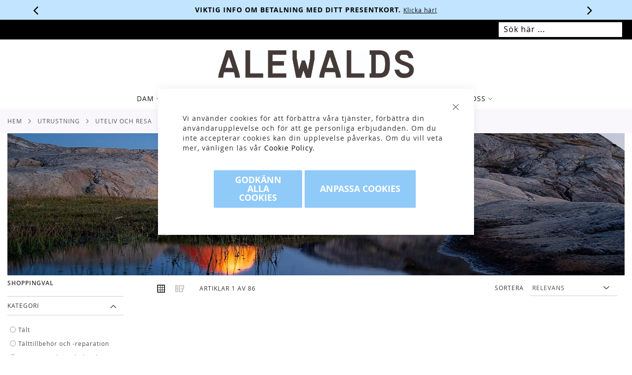

--- FILE ---
content_type: text/html; charset=UTF-8
request_url: https://www.alewalds.se/uteliv-resa/talt-tillbehor.html
body_size: 32592
content:
<!doctype html>
<html lang="sv">
    <head >
        <script>var LOCALE='sv\u002DSE';var BASE_URL='https\u003A\u002F\u002Fwww.alewalds.se\u002F';var require={'baseUrl':'https\u003A\u002F\u002Fwww.alewalds.se\u002Fstatic\u002Fversion1765890591\u002Ffrontend\u002FPearl\u002Fweltpixel_custom\u002Fsv_SE'};</script>        <meta charset="utf-8"/>
<meta name="title" content="Tält och tillbehör - Alewalds"/>
<meta name="description" content="Tält på Alewalds. Noggrant utvalda märken för dig som letar efter kläder och utrustning för outdoor. Det hållbara valet. Butik i Stockholm och Uppsala."/>
<meta name="keywords" content="Utrustning, märken, fjällräven, hilleberg, msr, sport, outdoor, tillbehör, sommar, uteliv, resa, tält, tillbehör"/>
<meta name="robots" content="INDEX,FOLLOW"/>
<meta name="viewport" content="width=device-width, initial-scale=1"/>
<meta name="format-detection" content="telephone=no"/>
<title>Tält och tillbehör - Alewalds</title>
                <link  rel="stylesheet" type="text/css"  media="all" href="https://www.alewalds.se/static/version1765890591/_cache/merged/575e5ed391fbc12afab7ee23ae96125f.min.css" /><link as="style" rel="preload" type="text/css" media="screen and (min-width: 768px)" href="https://www.alewalds.se/static/version1765890591/frontend/Pearl/weltpixel_custom/sv_SE/css/styles-l.min.css" onload="this.rel='stylesheet'" /><noscript><link href="https://www.alewalds.se/static/version1765890591/frontend/Pearl/weltpixel_custom/sv_SE/css/styles-l.min.css" media="screen and (min-width: 768px)" rel="stylesheet" type="text/css"></noscript>


<!--[if IE 11]>

<![endif]-->
<link rel="preload" as="font" crossorigin="anonymous" href="https://www.alewalds.se/static/version1765890591/frontend/Pearl/weltpixel_custom/sv_SE/fonts/opensans/light/opensans-300.woff2" />
<link rel="preload" as="font" crossorigin="anonymous" href="https://www.alewalds.se/static/version1765890591/frontend/Pearl/weltpixel_custom/sv_SE/fonts/opensans/regular/opensans-400.woff2" />
<link rel="preload" as="font" crossorigin="anonymous" href="https://www.alewalds.se/static/version1765890591/frontend/Pearl/weltpixel_custom/sv_SE/fonts/opensans/semibold/opensans-600.woff2" />
<link rel="preload" as="font" crossorigin="anonymous" href="https://www.alewalds.se/static/version1765890591/frontend/Pearl/weltpixel_custom/sv_SE/fonts/opensans/bold/opensans-700.woff2" />
<link rel="preload" as="font" crossorigin="anonymous" href="https://www.alewalds.se/static/version1765890591/frontend/Pearl/weltpixel_custom/sv_SE/fonts/Luma-Icons.woff2" />
<link rel="preload" as="font" crossorigin="anonymous" href="https://www.alewalds.se/static/version1765890591/frontend/Pearl/weltpixel_custom/sv_SE/WeltPixel_DesignElements/fonts/Simple-Line-Icons.woff2" />
<link rel="preload" as="font" crossorigin="anonymous" href="https://www.alewalds.se/static/version1765890591/frontend/Pearl/weltpixel_custom/sv_SE/WeltPixel_DesignElements/fonts/lined-icons.woff2" />
<link rel="preload" as="font" crossorigin="anonymous" href="https://www.alewalds.se/static/version1765890591/frontend/Pearl/weltpixel_custom/sv_SE/WeltPixel_DesignElements/fonts/font-icons.woff2" />
<link rel="canonical" href="https://www.alewalds.se/uteliv-resa/talt-tillbehor.html" />
<link rel="icon" type="image/x-icon" href="https://www.alewalds.se/media/favicon/stores/1/favicon.png" />
<link rel="shortcut icon" type="image/x-icon" href="https://www.alewalds.se/media/favicon/stores/1/favicon.png" /><meta name="google-site-verification" content="DOl1gqob_sdAQ__RIr8a6hWcMuv9LcTTJBy9zDLHQns" />



  <script async src="https://cdn.pji.nu/libs/pjpixel/pjpixel.min.js"></script>
  <script>
    window.addEventListener('load', function () {
      pjpixel.init('6190356a-c227-4dd9-b464-d1056d6b0762' , { clientId: '72a638a117744ad7be2a9bd217e26ffa' });
    });
  </script>
<!--fJO0Qvw8lRCEnN7MKTwfqbptGq5sjMZo-->
<!--OQLxVzrAVTqiuxaR1gTmiqBMCOR7kYin-->

<!-- ImBox -->
<script type="text/javascript">
var _sid = '2770';
(function() {
var se = document.createElement('script'); se.type = 'text/javascript'; se.async = true;
se.src = ('https:' == document.location.protocol ? 'https://' : 'http://') + 'files.imbox.io/app/dist/initWidget.js';
var s = document.getElementsByTagName('script')[0]; s.parentNode.insertBefore(se, s);
})();
</script>
<!-- //ImBox Script -->


<!-- //BokaMeraScript -->
    <script type="text/javascript">
    window.BOKAMERA = {
    "configuration": {
        "bookMethods": [
            "contact-information"
        ],
        "bookLayout": "service-based",
        "timesLayout": "list",
        "listingLayout": "rows",
        "language": "sv",
        "topOffset": "0",
        "preventAutoscroll": false,
        "scrollAfterStep": "0",
        "company": "1643ace0-bfb9-4996-845c-5853a9e0c036",
        "showNextAvailableTime": false,
        "hideServiceImage": false,
        "showEndTimeOnTimeslots": false,
        "darkTheme": false,
        "translations": [],
        "targetOrigin": "https://www.alewalds.se",
        "showCompanySummary": false
    }
}
    </script>        
<script nonce="cGN5dHVzZ25xMXpzOXpoeXlmZzlzNjFmajR2MDZpc2M=">window.getWpGA4Cookie=function(name){match=document.cookie.match(new RegExp(name+'=([^;]+)'));if(match)return decodeURIComponent(match[1].replace(/\+/g,' '));};window.ga4AllowServices=false;var isCookieRestrictionModeEnabled=0,currentWebsiteId=1,cookieRestrictionName='user_allowed_save_cookie';if(isCookieRestrictionModeEnabled){allowedCookies=window.getWpGA4Cookie(cookieRestrictionName);if(allowedCookies!==undefined){allowedWebsites=JSON.parse(allowedCookies);if(allowedWebsites[currentWebsiteId]===1){window.ga4AllowServices=true;}}}else{window.ga4AllowServices=true;}</script>
    <!-- Google Tag Manager -->
<script nonce="cGN5dHVzZ25xMXpzOXpoeXlmZzlzNjFmajR2MDZpc2M=">if(window.ga4AllowServices){(function(w,d,s,l,i){w[l]=w[l]||[];w[l].push({'gtm.start':new Date().getTime(),event:'gtm.js'});var f=d.getElementsByTagName(s)[0],j=d.createElement(s),dl=l!='dataLayer'?'&l='+l:'';j.async=true;j.src='';f.parentNode.insertBefore(j,f);})(window,document,'script','dataLayer','GTM-PLGZLJJX');}</script>
<!-- End Google Tag Manager -->
        <script nonce="cGN5dHVzZ25xMXpzOXpoeXlmZzlzNjFmajR2MDZpc2M=">if(window.ga4AllowServices){window.dataLayer=window.dataLayer||[];var dl4Objects=[{"pageName":"T\u00e4lt och tillbeh\u00f6r - Alewalds","pageType":"category"},{"ecommerce":{"items":[{"item_name":"Gear Aid - Repair Tape Black","affiliation":"Main Website - Main Website Store - Default Store View","item_id":"423137","price":"119.00","item_brand":"Gear Aid","item_category":"Utrustning","item_category2":"Uteliv och resa","item_category3":"T\u00e4lt och tillbeh\u00f6r","item_list_name":"Utrustning\/Uteliv och resa\/T\u00e4lt och tillbeh\u00f6r","item_list_id":"1135","index":1},{"item_name":"Gorilla Tape - Duct Tape 8,2m, Camo","affiliation":"Main Website - Main Website Store - Default Store View","item_id":"423095","price":"199.00","item_brand":"Gorilla Tape","item_category":"Utrustning","item_category2":"Uteliv och resa","item_category3":"T\u00e4lt och tillbeh\u00f6r","item_list_name":"Utrustning\/Uteliv och resa\/T\u00e4lt och tillbeh\u00f6r","item_list_id":"1135","index":2},{"item_name":"Bergans - Trollhetta Tunnel 3 Tent","affiliation":"Main Website - Main Website Store - Default Store View","item_id":"343796","price":"8499.00","item_brand":"Bergans","item_category":"Utrustning","item_category2":"Uteliv och resa","item_category3":"T\u00e4lt och tillbeh\u00f6r","item_list_name":"Utrustning\/Uteliv och resa\/T\u00e4lt och tillbeh\u00f6r","item_list_id":"1135","index":3},{"item_name":"Lifesystems - 15 Hour Lightsticks 2st","affiliation":"Main Website - Main Website Store - Default Store View","item_id":"320631","price":"79.00","item_brand":"Lifesystems","item_category":"Utrustning","item_category2":"Uteliv och resa","item_category3":"T\u00e4lt och tillbeh\u00f6r","item_list_name":"Utrustning\/Uteliv och resa\/T\u00e4lt och tillbeh\u00f6r","item_list_id":"1135","index":4},{"item_name":"Hilleberg - Allak 3","affiliation":"Main Website - Main Website Store - Default Store View","item_id":"266031","price":"17469.00","item_brand":"Hilleberg","item_category":"Utrustning","item_category2":"Uteliv och resa","item_category3":"T\u00e4lt och tillbeh\u00f6r","item_list_name":"Utrustning\/Uteliv och resa\/T\u00e4lt och tillbeh\u00f6r","item_list_id":"1135","index":5},{"item_name":"Hilleberg - Nallo 3","affiliation":"Main Website - Main Website Store - Default Store View","item_id":"265922","price":"12669.00","item_brand":"Hilleberg","item_category":"Utrustning","item_category2":"Uteliv och resa","item_category3":"T\u00e4lt och tillbeh\u00f6r","item_list_name":"Utrustning\/Uteliv och resa\/T\u00e4lt och tillbeh\u00f6r","item_list_id":"1135","index":6},{"item_name":"Hilleberg - Akto","affiliation":"Main Website - Main Website Store - Default Store View","item_id":"191494","price":"8859.00","item_brand":"Hilleberg","item_category":"Utrustning","item_category2":"Uteliv och resa","item_category3":"T\u00e4lt och tillbeh\u00f6r","item_list_name":"Utrustning\/Uteliv och resa\/T\u00e4lt och tillbeh\u00f6r","item_list_id":"1135","index":7},{"item_name":"Helinox - Chair One Highback","affiliation":"Main Website - Main Website Store - Default Store View","item_id":"462922","price":"1999.00","item_brand":"Helinox","item_category":"Utrustning","item_category2":"Uteliv och resa","item_category3":"T\u00e4lt och tillbeh\u00f6r","item_list_name":"Utrustning\/Uteliv och resa\/T\u00e4lt och tillbeh\u00f6r","item_list_id":"1135","index":8},{"item_name":"Helinox - Chair One (re)","affiliation":"Main Website - Main Website Store - Default Store View","item_id":"462921","price":"1599.00","item_brand":"Helinox","item_category":"Utrustning","item_category2":"Uteliv och resa","item_category3":"T\u00e4lt och tillbeh\u00f6r","item_list_name":"Utrustning\/Uteliv och resa\/T\u00e4lt och tillbeh\u00f6r","item_list_id":"1135","index":9},{"item_name":"Feuerhand - Hurricane Lantern 276","affiliation":"Main Website - Main Website Store - Default Store View","item_id":"462219","price":"649.00","item_brand":"Feuerhand","item_category":"Utrustning","item_category2":"Uteliv och resa","item_category3":"T\u00e4lt och tillbeh\u00f6r","item_list_name":"Utrustning\/Uteliv och resa\/T\u00e4lt och tillbeh\u00f6r","item_list_id":"1135","index":10},{"item_name":"Uco - Ljuslykta Original Candle Lantern","affiliation":"Main Website - Main Website Store - Default Store View","item_id":"425574","price":"559.00","item_brand":"Uco","item_category":"Utrustning","item_category2":"Uteliv och resa","item_category3":"T\u00e4lt och tillbeh\u00f6r","item_list_name":"Utrustning\/Uteliv och resa\/T\u00e4lt och tillbeh\u00f6r","item_list_id":"1135","index":11},{"item_name":"Sea to Summit - Tent Pegs Ulight Ground Control 6pk","affiliation":"Main Website - Main Website Store - Default Store View","item_id":"423192","price":"269.00","item_brand":"Sea to Summit","item_category":"Utrustning","item_category2":"Uteliv och resa","item_category3":"T\u00e4lt och tillbeh\u00f6r","item_list_name":"Utrustning\/Uteliv och resa\/T\u00e4lt och tillbeh\u00f6r","item_list_id":"1135","index":12},{"item_name":"Gear Aid - Repair Patches","affiliation":"Main Website - Main Website Store - Default Store View","item_id":"423136","price":"119.00","item_brand":"Gear Aid","item_category":"Utrustning","item_category2":"Uteliv och resa","item_category3":"T\u00e4lt och tillbeh\u00f6r","item_list_name":"Utrustning\/Uteliv och resa\/T\u00e4lt och tillbeh\u00f6r","item_list_id":"1135","index":13},{"item_name":"Gear Aid - Seam Grip Field Repair Kit","affiliation":"Main Website - Main Website Store - Default Store View","item_id":"423135","price":"129.00","item_brand":"Gear Aid","item_category":"Utrustning","item_category2":"Uteliv och resa","item_category3":"T\u00e4lt och tillbeh\u00f6r","item_list_name":"Utrustning\/Uteliv och resa\/T\u00e4lt och tillbeh\u00f6r","item_list_id":"1135","index":14},{"item_name":"MSR - Tindheim 3 inkl footprint","affiliation":"Main Website - Main Website Store - Default Store View","item_id":"419455","price":"6089.00","item_brand":"MSR","item_category":"Utrustning","item_category2":"Uteliv och resa","item_category3":"T\u00e4lt och tillbeh\u00f6r","item_list_name":"Utrustning\/Uteliv och resa\/T\u00e4lt och tillbeh\u00f6r","item_list_id":"1135","index":15}],"item_list_id":"1135","item_list_name":"Utrustning\/Uteliv och resa\/T\u00e4lt och tillbeh\u00f6r"},"event":"view_item_list"}];for(var i in dl4Objects){window.dataLayer.push({ecommerce:null});window.dataLayer.push(dl4Objects[i]);}
var wpGA4Cookies=['wp_ga4_user_id','wp_ga4_customerGroup'];wpGA4Cookies.map(function(cookieName){var cookieValue=window.getWpGA4Cookie(cookieName);if(cookieValue){var dl4Object={};dl4Object[cookieName.replace('wp_ga4_','')]=cookieValue;window.dataLayer.push(dl4Object);}});}</script>

    <link rel="preconnect" href="https&#x3A;&#x2F;&#x2F;statsjs.klevu.com" crossorigin="anonymous"/>    <link rel="preconnect" href="https&#x3A;&#x2F;&#x2F;js.klevu.com" crossorigin="anonymous"/>    <script type="text/x-magento-init">{"*":{"Magento_PageCache/js/form-key-provider":{"isPaginationCacheEnabled":0}}}</script>
    <script type="text/javascript"nonce="cGN5dHVzZ25xMXpzOXpoeXlmZzlzNjFmajR2MDZpc2M=">WebFontConfig={google:{families:["Questrial:900,400:latin&display=swap"]}};(function(){var wf=document.createElement('script');wf.src=('https:'==document.location.protocol?'https':'http')+'://ajax.googleapis.com/ajax/libs/webfont/1.5.18/webfont.js';wf.type='text/javascript';wf.async='true';var s=document.getElementsByTagName('script')[0];s.parentNode.insertBefore(wf,s);})();</script>
    <script type="application/ld+json">{"@context":"https://schema.org","@type":"BreadcrumbList","itemListElement":[{"@type":"ListItem","position":1,"item":{"@id":"https://www.alewalds.se/","name":"Home"}},{"@type":"ListItem","position":2,"item":{"@id":"https://www.alewalds.se/utrustning.html","name":"Utrustning"}},{"@type":"ListItem","position":3,"item":{"@id":"https://www.alewalds.se/uteliv-resa.html","name":"Uteliv och resa"}}]}</script>
    </head>
    <body data-container="body"
          data-mage-init='{"loaderAjax": {}, "loader": { "icon": "https://www.alewalds.se/static/version1765890591/frontend/Pearl/weltpixel_custom/sv_SE/images/loader-2.gif"}}'
        id="html-body" class="theme-pearl page-with-filter wp-ln-filter-page wp-ais wp-acs store-view-default page-products categorypath-utrustning-uteliv-resa-talt-tillbehor category-talt-tillbehor default-layer catalog-category-view page-layout-2columns-left">
        <!-- Google Tag Manager (noscript) -->
<noscript><iframe src="https://www.googletagmanager.com/ns.html?id=GTM-PLGZLJJX"
height="0" width="0" style="display:none;visibility:hidden"></iframe></noscript>
<!-- End Google Tag Manager (noscript) -->


<div class="cookie-status-message" id="cookie-status">
    The store will not work correctly when cookies are disabled.</div>




    <noscript>
        <div class="message global noscript">
            <div class="content">
                <p>
                    <strong>JavaScript seems to be disabled in your browser.</strong>
                    <span>
                        For the best experience on our site, be sure to turn on Javascript in your browser.                    </span>
                </p>
            </div>
        </div>
    </noscript>


    
    <!-- ko scope: 'gdpr-cookie-modal' -->
        <!--ko template: getTemplate()--><!-- /ko -->
    <!-- /ko -->
    <style>
        .amgdprjs-bar-template {
            z-index: 15;
                    bottom: 0;
                }
    </style>

<div class="page-wrapper"><div class="page-header page-header-v4"><header class="page-header"><div class="header-global-promo"><div style="display: none" class="global-notification-wrapper display-always" data-mage-init='{"WeltPixel_CustomHeader/js/globalPromo": {"mobileBreakPoint": 768}}'>
    <div class="notice-inner">
        <div data-content-type="html" data-appearance="default" data-element="main" data-decoded="true"><div id="carousel">
  <div class="btn-bar">
        <div id="buttons">
            <a id="prev" class="icon-angle-left" href="#" aria-label="Förra viktiga meddelandet"></a>
            <a id="next" class="icon-angle-right" href="#" aria-label="Nästa viktiga meddelande"></a>
        </div>
    </div>
<div id="slides">
<ul>
<li class="slide">
<div class="quoteContainer"><span class="wpx-sub">VIKTIG INFO OM BETALNING MED DITT PRESENTKORT.</span>
<a class="wpx-link" href="/betala-med-presentkort/">Klicka här!</a></div>
</li>
<li class="slide">
<div class="quoteContainer"><span class="wpx-sub">Fraktfritt över 500 kr</span>
<a class="wpx-link" href="/kopvillkor/">Köpvillkor.</a></div>
</li>
<li class="slide">
<div class="quoteContainer"><span class="wpx-sub">Alewalds Stamkundsklubb - Upp till 10% i årsbonus</span>
<a class="wpx-link" href="/medlemsvillkor/">LÄS MER HÄR.</a></div>
</ul>
</div>
</div></div><style></style>    </div>
    </div>
</div><div class="panel wrapper"><div class="panel header"><ul class="compare wrapper"><li class="item link compare" data-bind="scope: 'compareProducts'" data-role="compare-products-link">
    <a class="action compare no-display" title="J&#xE4;mf&#xF6;r&#x20;Produkter"
       data-bind="attr: {'href': compareProducts().listUrl}, css: {'no-display': !compareProducts().count}"
    >
        Jämför Produkter        <span class="counter qty" data-bind="text: compareProducts().countCaption"></span>
    </a>
</li>

</ul><a class="action skip contentarea"
   href="#contentarea">
    <span>
        Skip to Content    </span>
</a>
<div class="header_right"><div class="block block-search">
    <div class="block block-title"><strong>Sök</strong></div>
    <div class="block block-content">
        <form class="form minisearch" id="search_mini_form"
              action="https://www.alewalds.se/catalogsearch/result/" method="get">
                        <div class="field search">
                <label class="label" for="search" data-role="minisearch-label">
                    <span>Sök</span>
                </label>
                <div class="control">
                    <input id="search"
                           data-mage-init='{
                            "quickSearch": {
                                "formSelector": "#search_mini_form",
                                "url": "https://www.alewalds.se/search/ajax/suggest/",
                                "destinationSelector": "#search_autocomplete",
                                "minSearchLength": "1"
                            }
                        }'
                           type="text"
                           name="q"
                           value=""
                           placeholder="S&#xF6;k&#x20;h&#xE4;r&#x20;..."
                           class="input-text"
                           maxlength="128"
                           role="combobox"
                           aria-haspopup="false"
                           aria-autocomplete="both"
                           autocomplete="off"
                           aria-expanded="false"/>
                    <div id="search_autocomplete" class="search-autocomplete"></div>
                                    </div>
            </div>
            <div class="actions">
                <button type="submit"
                        title="Sök"
                        class="action search"
                        aria-label="Search"
                >
                    <span>Sök</span>
                </button>
            </div>
        </form>
    </div>
</div>

<div data-block="minicart" class="minicart-wrapper quickcart-wrapper minicart-weltpixel">
    <a class="action showcart" href="https://www.alewalds.se/checkout/cart/"
       data-bind="scope: 'minicart_content'">
        <span class="text">Min varukorg</span>
        <span class="counter qty empty"
              data-bind="css: { empty: !!getCartParam('summary_count') == false }, blockLoader: isLoading">
            <span class="counter-number"><!-- ko text: getCartParam('summary_count') --><!-- /ko --></span>
            <span class="counter-label">
            <!-- ko if: getCartParam('summary_count') -->
                <!-- ko text: getCartParam('summary_count') --><!-- /ko -->
                <!-- ko i18n: 'items' --><!-- /ko -->
                <!-- /ko -->
            </span>
        </span>
    </a>
            <div class="block block-minicart block-quickcart empty"
             data-role="dropdownDialog"
             data-mage-init='{"dropdownDialog":{
                "appendTo":"[data-block=minicart]",
                "triggerTarget":".showcart",
                "timeout": "2000",
                "closeOnMouseLeave": false,
                "closeOnEscape": true,
                "triggerClass":"active",
                "parentClass":"active",
                "buttons":[]}}'
        >
                <div id="minicart-content-wrapper" class="quickcart-content-wrapper" data-bind="scope: 'minicart_content'">
                    <!-- ko template: getTemplate() --><!-- /ko -->
                </div>
                    </div>
        
    

            <style>
        .block-content-quickcart .quickcart-top {
            background: #000000;
            color: #FFFFFF;
            height: 50px;
            line-height: 50px;
        }
        .block-content-quickcart .quickcart-top button.close {
            height: 50px;
        }
        .block-content-quickcart .quickcart-top button.close span {
            color: #FFFFFF;
        }
        .block-content-quickcart .quickcart-top .action.close::before {
            color: #FFFFFF;
        }
        .block-content-quickcart .quickcart-bottom-container .subtotal {
            background: #F6F6F6;
            color: #000000;
        }
        .block-content-quickcart .quickcart-bottom-container .grand_total {
            background: #F6F6F6;
            color: #000000;
        }
        
            </style>
</div>
</div></div></div><div class="header content"><span data-action="toggle-nav" class="action nav-toggle"><span>Toggle Nav</span></span>

    <div class="desktop-logo desktop-logo-all">
        <a
            class="logo "
            href="https://www.alewalds.se/"
            title="Alewalds&#x20;logo"
            aria-label="store logo">
            <img src="https://www.alewalds.se/media/logo/stores/1/Alewalds_Svart_Plain.jpg"
                 title="Alewalds&#x20;logo"
                 alt="Alewalds&#x20;logo"
                width="170"                height="56"            />
        </a>
    </div>
</div></header></div>    <div class="sections nav-sections-4&#x20;nav-sections">
                <div class="section-items nav-sections-4&#x20;nav-sections-items"
             data-mage-init='{"tabs":{"openedState":"active"}}'>
                                            <div class="section-item-title nav-sections-4&#x20;nav-sections-item-title"
                     data-role="collapsible">
                    <a class="nav-sections-4&#x20;nav-sections-item-switch"
                       data-toggle="switch" href="#store.menu">
                        Meny                    </a>
                </div>
                <div class="section-item-content nav-sections-4&#x20;nav-sections-item-content"
                     id="store.menu"
                     data-role="content">
                    
<nav class="swissup-navigationpro navpro navigation orientation-horizontal dropdown-level0-stick-left dropdown-right dropdown-bottom navpro-transformable navpro-effect-none navpro-theme-air"
    data-action="navigation">
    <ul id="navpro-topnav"
        class="navpro-menu navpro-stacked justify-center"
        data-mage-init='{"navpro":{"level0":{"position":{"my":"left top","at":"left bottom"}},"position":{"my":"left top","at":"right top"},"mediaBreakpoint":"(max-width: 767px)"}}'
        >
        <li  class="li-item level0 nav-1 size-small category-item first level-top parent"><a href="https://www.alewalds.se/dam.html" class="level-top"><span>Dam</span></a><div class="navpro-dropdown navpro-dropdown-level1 size-small" data-level="0"><div class="navpro-dropdown-inner"><div class="navpro-row gutters"><div class="navpro-col navpro-col-12"><ul class="children" data-columns="1"><li  class="li-item level1 nav-1-1 size-small category-item first parent"><a href="https://www.alewalds.se/dam/damklader.html" class=""><span>Damkläder</span></a><div class="navpro-dropdown navpro-dropdown-level2 size-small" data-level="1"><div class="navpro-dropdown-inner"><div class="navpro-row gutters"><div class="navpro-col navpro-col-12"><ul class="children" data-columns="1"><li  class="li-item level2 nav-1-1-1 size-small category-item first parent"><a href="https://www.alewalds.se/dam/damklader/jackor.html" class=""><span>Jackor</span></a><div class="navpro-dropdown navpro-dropdown-level3 size-small" data-level="2"><div class="navpro-dropdown-inner"><div class="navpro-row gutters"><div class="navpro-col navpro-col-12"><ul class="children" data-columns="1"><li  class="li-item level3 nav-1-1-1-1 size-small category-item first"><a href="https://www.alewalds.se/dam/damklader/jackor/skaljackor.html" class=""><span>Skaljackor</span></a></li><li  class="li-item level3 nav-1-1-1-2 size-small category-item"><a href="https://www.alewalds.se/dam/damklader/jackor/dunjackor.html" class=""><span>Dunjackor</span></a></li><li  class="li-item level3 nav-1-1-1-3 size-small category-item"><a href="https://www.alewalds.se/dam/damklader/jackor/vadderade-jackor.html" class=""><span>Vadderade Jackor</span></a></li><li  class="li-item level3 nav-1-1-1-4 size-small category-item"><a href="https://www.alewalds.se/dam/damklader/jackor/kappor-och-parkas.html" class=""><span>Kappor och parkas</span></a></li><li  class="li-item level3 nav-1-1-1-5 size-small category-item"><a href="https://www.alewalds.se/dam/damklader/jackor/regnjackor.html" class=""><span>Regnjackor</span></a></li><li  class="li-item level3 nav-1-1-1-6 size-small category-item"><a href="https://www.alewalds.se/dam/damklader/jackor/frilufts-vindjackor.html" class=""><span>Frilufts-/ vindjackor</span></a></li><li  class="li-item level3 nav-1-1-1-7 size-small category-item"><a href="https://www.alewalds.se/dam/damklader/jackor/softshelljackor-0.html" class=""><span>Softshelljackor</span></a></li><li  class="li-item level3 nav-1-1-1-8 size-small category-item"><a href="https://www.alewalds.se/dam/damklader/jackor/vardagsjackor.html" class=""><span>Vardagsjackor</span></a></li><li  class="li-item level3 nav-1-1-1-9 size-small category-item"><a href="https://www.alewalds.se/dam/damklader/jackor/traningsjackor.html" class=""><span>Träningsjackor</span></a></li><li  class="li-item level3 nav-1-1-1-10 size-small category-item"><a href="https://www.alewalds.se/dam/damklader/jackor/alpinjackor.html" class=""><span>Alpinjackor</span></a></li><li  class="li-item level3 nav-1-1-1-11 size-small category-item last"><a href="https://www.alewalds.se/dam/damklader/jackor/vadderade-vastar.html" class=""><span>Vadderade västar</span></a></li></ul></div></div></div></div></li><li  class="li-item level2 nav-1-1-2 size-small category-item parent"><a href="https://www.alewalds.se/dam/damklader/trojor-skjortor.html" class=""><span>Tröjor och skjortor</span></a><div class="navpro-dropdown navpro-dropdown-level3 size-small" data-level="2"><div class="navpro-dropdown-inner"><div class="navpro-row gutters"><div class="navpro-col navpro-col-12"><ul class="children" data-columns="1"><li  class="li-item level3 nav-1-1-2-1 size-small category-item first"><a href="https://www.alewalds.se/dam/damklader/trojor-skjortor/t-shirts.html" class=""><span>T-shirts</span></a></li><li  class="li-item level3 nav-1-1-2-2 size-small category-item"><a href="https://www.alewalds.se/dam/damklader/trojor-skjortor/skjortor.html" class=""><span>Skjortor</span></a></li><li  class="li-item level3 nav-1-1-2-3 size-small category-item"><a href="https://www.alewalds.se/dam/damklader/trojor-skjortor/trojor.html" class=""><span>Tröjor</span></a></li><li  class="li-item level3 nav-1-1-2-4 size-small category-item"><a href="https://www.alewalds.se/dam/damklader/trojor-skjortor/vastar.html" class=""><span>Västar</span></a></li><li  class="li-item level3 nav-1-1-2-5 size-small category-item last"><a href="https://www.alewalds.se/dam/damklader/trojor-skjortor/linnen.html" class=""><span>Linnen</span></a></li></ul></div></div></div></div></li><li  class="li-item level2 nav-1-1-3 size-small category-item parent"><a href="https://www.alewalds.se/dam/damklader/byxor-shorts-kjolar.html" class=""><span>Byxor och shorts</span></a><div class="navpro-dropdown navpro-dropdown-level3 size-small" data-level="2"><div class="navpro-dropdown-inner"><div class="navpro-row gutters"><div class="navpro-col navpro-col-12"><ul class="children" data-columns="1"><li  class="li-item level3 nav-1-1-3-1 size-small category-item first"><a href="https://www.alewalds.se/dam/damklader/byxor-shorts-kjolar/friluftsbyxor.html" class=""><span>Friluftsbyxor</span></a></li><li  class="li-item level3 nav-1-1-3-2 size-small category-item"><a href="https://www.alewalds.se/dam/damklader/byxor-shorts-kjolar/regnbyxor.html" class=""><span>Regnbyxor</span></a></li><li  class="li-item level3 nav-1-1-3-3 size-small category-item"><a href="https://www.alewalds.se/dam/damklader/byxor-shorts-kjolar/shorts-zip-offbyxor.html" class=""><span>Shorts och zip-off-byxor</span></a></li><li  class="li-item level3 nav-1-1-3-4 size-small category-item"><a href="https://www.alewalds.se/dam/damklader/byxor-shorts-kjolar/skalbyxor.html" class=""><span>Skalbyxor</span></a></li><li  class="li-item level3 nav-1-1-3-5 size-small category-item"><a href="https://www.alewalds.se/dam/damklader/byxor-shorts-kjolar/softshellbyxor.html" class=""><span>Softshellbyxor</span></a></li><li  class="li-item level3 nav-1-1-3-6 size-small category-item"><a href="https://www.alewalds.se/dam/damklader/byxor-shorts-kjolar/traningsbyxor-0.html" class=""><span>Träningsbyxor</span></a></li><li  class="li-item level3 nav-1-1-3-7 size-small category-item last"><a href="https://www.alewalds.se/dam/damklader/byxor-shorts-kjolar/vadderade-byxor.html" class=""><span>Vadderade Byxor</span></a></li></ul></div></div></div></div></li><li  class="li-item level2 nav-1-1-4 size-small category-item parent"><a href="https://www.alewalds.se/dam/damklader/understall.html" class=""><span>Underställ</span></a><div class="navpro-dropdown navpro-dropdown-level3 size-small" data-level="2"><div class="navpro-dropdown-inner"><div class="navpro-row gutters"><div class="navpro-col navpro-col-12"><ul class="children" data-columns="1"><li  class="li-item level3 nav-1-1-4-1 size-small category-item first"><a href="https://www.alewalds.se/dam/damklader/understall/understall-ull.html" class=""><span>Underställ Ull</span></a></li><li  class="li-item level3 nav-1-1-4-2 size-small category-item"><a href="https://www.alewalds.se/dam/damklader/understall/understall-syntet-0.html" class=""><span>Underställ Syntet</span></a></li><li  class="li-item level3 nav-1-1-4-3 size-small category-item last"><a href="https://www.alewalds.se/dam/damklader/understall/underklader.html" class=""><span>Underkläder</span></a></li></ul></div></div></div></div></li><li  class="li-item level2 nav-1-1-5 size-small category-item parent"><a href="https://www.alewalds.se/dam/damklader/mellanlager-forstarkningsplagg.html" class=""><span>Mellanlager och förstärkningsplagg</span></a><div class="navpro-dropdown navpro-dropdown-level3 size-small" data-level="2"><div class="navpro-dropdown-inner"><div class="navpro-row gutters"><div class="navpro-col navpro-col-12"><ul class="children" data-columns="1"><li  class="li-item level3 nav-1-1-5-1 size-small category-item first"><a href="https://www.alewalds.se/dam/damklader/mellanlager-forstarkningsplagg/jackor-och-trojor.html" class=""><span>Jackor och tröjor mellanlager</span></a></li><li  class="li-item level3 nav-1-1-5-2 size-small category-item last"><a href="https://www.alewalds.se/dam/damklader/mellanlager-forstarkningsplagg/mellanlager-byxor-shorts.html" class=""><span>Mellanlager byxor/shorts</span></a></li></ul></div></div></div></div></li><li  class="li-item level2 nav-1-1-6 size-small category-item parent"><a href="https://www.alewalds.se/dam/damklader/strumpor.html" class=""><span>Strumpor</span></a><div class="navpro-dropdown navpro-dropdown-level3 size-small" data-level="2"><div class="navpro-dropdown-inner"><div class="navpro-row gutters"><div class="navpro-col navpro-col-12"><ul class="children" data-columns="1"><li  class="li-item level3 nav-1-1-6-1 size-small category-item first"><a href="https://www.alewalds.se/dam/damklader/strumpor/vandringsstrumpor.html" class=""><span>Vandringsstrumpor</span></a></li><li  class="li-item level3 nav-1-1-6-2 size-small category-item"><a href="https://www.alewalds.se/dam/damklader/strumpor/vardag.html" class=""><span>Vardagsstrumpor</span></a></li><li  class="li-item level3 nav-1-1-6-3 size-small category-item"><a href="https://www.alewalds.se/dam/damklader/strumpor/lopning.html" class=""><span>Löparstrumpor</span></a></li><li  class="li-item level3 nav-1-1-6-4 size-small category-item"><a href="https://www.alewalds.se/dam/damklader/strumpor/langdskidstrumpa.html" class=""><span>Längdskidstrumpor</span></a></li><li  class="li-item level3 nav-1-1-6-5 size-small category-item"><a href="https://www.alewalds.se/dam/damklader/strumpor/tur-langfardsskridskostrumpor.html" class=""><span>Tur-/ långfärdsskridskostrumpor</span></a></li><li  class="li-item level3 nav-1-1-6-6 size-small category-item last"><a href="https://www.alewalds.se/dam/damklader/strumpor/alpinskidstrumpor.html" class=""><span>Alpinskidstrumpor</span></a></li></ul></div></div></div></div></li><li  class="li-item level2 nav-1-1-7 size-small category-item parent"><a href="https://www.alewalds.se/dam/damklader/handskar.html" class=""><span>Handskar</span></a><div class="navpro-dropdown navpro-dropdown-level3 size-small" data-level="2"><div class="navpro-dropdown-inner"><div class="navpro-row gutters"><div class="navpro-col navpro-col-12"><ul class="children" data-columns="1"><li  class="li-item level3 nav-1-1-7-1 size-small category-item first"><a href="https://www.alewalds.se/dam/damklader/handskar/vattentata-vattenavvisande-handskar.html" class=""><span>Vattentäta/ vattenavvisande handskar</span></a></li><li  class="li-item level3 nav-1-1-7-2 size-small category-item"><a href="https://www.alewalds.se/dam/damklader/handskar/liner-innerhandske.html" class=""><span>Liner-/ innerhandske</span></a></li><li  class="li-item level3 nav-1-1-7-3 size-small category-item"><a href="https://www.alewalds.se/dam/damklader/handskar/fingerhandske.html" class=""><span>Fingerhandske</span></a></li><li  class="li-item level3 nav-1-1-7-4 size-small category-item"><a href="https://www.alewalds.se/dam/damklader/handskar/langdskidhandskar.html" class=""><span>Längdskidhandskar</span></a></li><li  class="li-item level3 nav-1-1-7-5 size-small category-item"><a href="https://www.alewalds.se/dam/damklader/handskar/skinnhandske.html" class=""><span>Skinnhandske</span></a></li><li  class="li-item level3 nav-1-1-7-6 size-small category-item"><a href="https://www.alewalds.se/dam/damklader/handskar/tumhandske.html" class=""><span>Tumhandske</span></a></li><li  class="li-item level3 nav-1-1-7-7 size-small category-item last"><a href="https://www.alewalds.se/dam/damklader/handskar/alpinhandske.html" class=""><span>Alpinhandske</span></a></li></ul></div></div></div></div></li><li  class="li-item level2 nav-1-1-8 size-small category-item parent"><a href="https://www.alewalds.se/dam/damklader/handskar-mossor.html" class=""><span>Mössor och kepsar</span></a><div class="navpro-dropdown navpro-dropdown-level3 size-small" data-level="2"><div class="navpro-dropdown-inner"><div class="navpro-row gutters"><div class="navpro-col navpro-col-12"><ul class="children" data-columns="1"><li  class="li-item level3 nav-1-1-8-1 size-small category-item first"><a href="https://www.alewalds.se/dam/damklader/handskar-mossor/kepsar.html" class=""><span>Kepsar</span></a></li><li  class="li-item level3 nav-1-1-8-2 size-small category-item"><a href="https://www.alewalds.se/dam/damklader/handskar-mossor/hattar.html" class=""><span>Hattar</span></a></li><li  class="li-item level3 nav-1-1-8-3 size-small category-item"><a href="https://www.alewalds.se/dam/damklader/handskar-mossor/mossor.html" class=""><span>Mössor</span></a></li><li  class="li-item level3 nav-1-1-8-4 size-small category-item"><a href="https://www.alewalds.se/dam/damklader/handskar-mossor/halsdukar-halsvarmare.html" class=""><span>Halsdukar och halsvärmare</span></a></li><li  class="li-item level3 nav-1-1-8-5 size-small category-item"><a href="https://www.alewalds.se/dam/damklader/handskar-mossor/traningsmossor-pannband.html" class=""><span>Träningsmössor och pannband</span></a></li><li  class="li-item level3 nav-1-1-8-6 size-small category-item last"><a href="https://www.alewalds.se/dam/damklader/handskar-mossor/ovriga-huvudbonader.html" class=""><span>Övriga huvudbonader</span></a></li></ul></div></div></div></div></li><li  class="li-item level2 nav-1-1-9 size-small category-item"><a href="https://www.alewalds.se/dam/damklader/kjolar-klanningar.html" class=""><span>Kjolar/ Klänningar</span></a></li><li  class="li-item level2 nav-1-1-10 size-small category-item"><a href="https://www.alewalds.se/dam/damklader/accessoarer-0.html" class=""><span>Accessoarer</span></a></li><li  class="li-item level2 nav-1-1-11 size-small category-item last"><a href="https://www.alewalds.se/dam/damklader/impregnering.html" class=""><span>Impregnering och tvättmedel</span></a></li></ul></div></div></div></div></li><li  class="li-item level1 nav-1-2 size-small category-item last parent"><a href="https://www.alewalds.se/dam/damskor.html" class=""><span>Damskor</span></a><div class="navpro-dropdown navpro-dropdown-level2 size-small" data-level="1"><div class="navpro-dropdown-inner"><div class="navpro-row gutters"><div class="navpro-col navpro-col-12"><ul class="children" data-columns="1"><li  class="li-item level2 nav-1-2-1 size-small category-item first"><a href="https://www.alewalds.se/dam/damskor/dubbat-antihalk-sula.html" class=""><span>Dubbat/ antihalk sula</span></a></li><li  class="li-item level2 nav-1-2-2 size-small category-item"><a href="https://www.alewalds.se/dam/damskor/varmfodrade-skor-0.html" class=""><span>Varmfodrade Skor</span></a></li><li  class="li-item level2 nav-1-2-3 size-small category-item"><a href="https://www.alewalds.se/dam/damskor/kangor-vandringsskor.html" class=""><span>Kängor / Vandringsskor</span></a></li><li  class="li-item level2 nav-1-2-4 size-small category-item"><a href="https://www.alewalds.se/dam/damskor/fritidsskor.html" class=""><span>Fritidsskor</span></a></li><li  class="li-item level2 nav-1-2-5 size-small category-item"><a href="https://www.alewalds.se/dam/damskor/stovlar.html" class=""><span>Stövlar</span></a></li><li  class="li-item level2 nav-1-2-6 size-small category-item"><a href="https://www.alewalds.se/dam/damskor/loparskor.html" class=""><span>Löparskor</span></a></li><li  class="li-item level2 nav-1-2-7 size-small category-item"><a href="https://www.alewalds.se/dam/damskor/sandaler.html" class=""><span>Sandaler</span></a></li><li  class="li-item level2 nav-1-2-8 size-small category-item"><a href="https://www.alewalds.se/dam/damskor/accessoarer-skor.html" class=""><span>Tillbehör Skor</span></a></li><li  class="li-item level2 nav-1-2-9 size-small category-item last"><a href="https://www.alewalds.se/dam/damskor/skovard.html" class=""><span>Skovård</span></a></li></ul></div></div></div></div></li></ul></div></div></div><span class="navpro-shevron"></span></div></li><li  class="li-item level0 nav-2 size-small category-item level-top parent"><a href="https://www.alewalds.se/herr.html" class="level-top"><span>Herr</span></a><div class="navpro-dropdown navpro-dropdown-level1 size-small" data-level="0"><div class="navpro-dropdown-inner"><div class="navpro-row gutters"><div class="navpro-col navpro-col-12"><ul class="children" data-columns="1"><li  class="li-item level1 nav-2-1 size-small category-item first parent"><a href="https://www.alewalds.se/herr/herrklader.html" class=""><span>Herrkläder</span></a><div class="navpro-dropdown navpro-dropdown-level2 size-small" data-level="1"><div class="navpro-dropdown-inner"><div class="navpro-row gutters"><div class="navpro-col navpro-col-12"><ul class="children" data-columns="1"><li  class="li-item level2 nav-2-1-1 size-small category-item first parent"><a href="https://www.alewalds.se/herr/herrklader/jackor-0.html" class=""><span>Jackor</span></a><div class="navpro-dropdown navpro-dropdown-level3 size-small" data-level="2"><div class="navpro-dropdown-inner"><div class="navpro-row gutters"><div class="navpro-col navpro-col-12"><ul class="children" data-columns="1"><li  class="li-item level3 nav-2-1-1-1 size-small category-item first"><a href="https://www.alewalds.se/herr/herrklader/jackor-0/skaljackor.html" class=""><span>Skaljackor</span></a></li><li  class="li-item level3 nav-2-1-1-2 size-small category-item"><a href="https://www.alewalds.se/herr/herrklader/jackor-0/dunjackor.html" class=""><span>Dunjackor</span></a></li><li  class="li-item level3 nav-2-1-1-3 size-small category-item"><a href="https://www.alewalds.se/herr/herrklader/jackor-0/vadderade-jackor.html" class=""><span>Vadderade Jackor</span></a></li><li  class="li-item level3 nav-2-1-1-4 size-small category-item"><a href="https://www.alewalds.se/herr/herrklader/jackor-0/kappor-och-parkas.html" class=""><span>Kappor och parkas</span></a></li><li  class="li-item level3 nav-2-1-1-5 size-small category-item"><a href="https://www.alewalds.se/herr/herrklader/jackor-0/regnjackor.html" class=""><span>Regnjackor</span></a></li><li  class="li-item level3 nav-2-1-1-6 size-small category-item"><a href="https://www.alewalds.se/herr/herrklader/jackor-0/friluftsjackor-vindjackor.html" class=""><span>Friluftsjackor / Vindjackor</span></a></li><li  class="li-item level3 nav-2-1-1-7 size-small category-item"><a href="https://www.alewalds.se/herr/herrklader/jackor-0/softshelljackor.html" class=""><span>Softshelljackor</span></a></li><li  class="li-item level3 nav-2-1-1-8 size-small category-item"><a href="https://www.alewalds.se/herr/herrklader/jackor-0/vardagsjackor.html" class=""><span>Vardagsjackor</span></a></li><li  class="li-item level3 nav-2-1-1-9 size-small category-item"><a href="https://www.alewalds.se/herr/herrklader/jackor-0/traningsjackor-0.html" class=""><span>Träningsjackor</span></a></li><li  class="li-item level3 nav-2-1-1-10 size-small category-item"><a href="https://www.alewalds.se/herr/herrklader/jackor-0/alpinjackor.html" class=""><span>Alpinjackor</span></a></li><li  class="li-item level3 nav-2-1-1-11 size-small category-item last"><a href="https://www.alewalds.se/herr/herrklader/jackor-0/vadderade-vastar.html" class=""><span>Vadderade västar</span></a></li></ul></div></div></div></div></li><li  class="li-item level2 nav-2-1-2 size-small category-item parent"><a href="https://www.alewalds.se/herr/herrklader/trojor-skjortor-0.html" class=""><span>Tröjor och skjortor</span></a><div class="navpro-dropdown navpro-dropdown-level3 size-small" data-level="2"><div class="navpro-dropdown-inner"><div class="navpro-row gutters"><div class="navpro-col navpro-col-12"><ul class="children" data-columns="1"><li  class="li-item level3 nav-2-1-2-1 size-small category-item first"><a href="https://www.alewalds.se/herr/herrklader/trojor-skjortor-0/t-shirts.html" class=""><span>T-shirts</span></a></li><li  class="li-item level3 nav-2-1-2-2 size-small category-item"><a href="https://www.alewalds.se/herr/herrklader/trojor-skjortor-0/trojor-vastar-0.html" class=""><span>Tröjor</span></a></li><li  class="li-item level3 nav-2-1-2-3 size-small category-item"><a href="https://www.alewalds.se/herr/herrklader/trojor-skjortor-0/skjortor.html" class=""><span>Skjortor</span></a></li><li  class="li-item level3 nav-2-1-2-4 size-small category-item last"><a href="https://www.alewalds.se/herr/herrklader/trojor-skjortor-0/vastar.html" class=""><span>Västar</span></a></li></ul></div></div></div></div></li><li  class="li-item level2 nav-2-1-3 size-small category-item parent"><a href="https://www.alewalds.se/herr/herrklader/byxor-shorts.html" class=""><span>Byxor och shorts</span></a><div class="navpro-dropdown navpro-dropdown-level3 size-small" data-level="2"><div class="navpro-dropdown-inner"><div class="navpro-row gutters"><div class="navpro-col navpro-col-12"><ul class="children" data-columns="1"><li  class="li-item level3 nav-2-1-3-1 size-small category-item first"><a href="https://www.alewalds.se/herr/herrklader/byxor-shorts/friluftsbyxor.html" class=""><span>Friluftsbyxor</span></a></li><li  class="li-item level3 nav-2-1-3-2 size-small category-item"><a href="https://www.alewalds.se/herr/herrklader/byxor-shorts/regnbyxor.html" class=""><span>Regnbyxor</span></a></li><li  class="li-item level3 nav-2-1-3-3 size-small category-item"><a href="https://www.alewalds.se/herr/herrklader/byxor-shorts/shorts-zip-offbyxor.html" class=""><span>Shorts och zip-off-byxor</span></a></li><li  class="li-item level3 nav-2-1-3-4 size-small category-item"><a href="https://www.alewalds.se/herr/herrklader/byxor-shorts/skalbyxor.html" class=""><span>Skalbyxor</span></a></li><li  class="li-item level3 nav-2-1-3-5 size-small category-item"><a href="https://www.alewalds.se/herr/herrklader/byxor-shorts/softshellbyxor-0.html" class=""><span>Softshellbyxor</span></a></li><li  class="li-item level3 nav-2-1-3-6 size-small category-item"><a href="https://www.alewalds.se/herr/herrklader/byxor-shorts/traningsbyxor.html" class=""><span>Träningsbyxor</span></a></li><li  class="li-item level3 nav-2-1-3-7 size-small category-item"><a href="https://www.alewalds.se/herr/herrklader/byxor-shorts/vadderade-byxor.html" class=""><span>Vadderade Byxor</span></a></li><li  class="li-item level3 nav-2-1-3-8 size-small category-item last"><a href="https://www.alewalds.se/herr/herrklader/byxor-shorts/vardagsbyxa.html" class=""><span>Vardagsbyxa</span></a></li></ul></div></div></div></div></li><li  class="li-item level2 nav-2-1-4 size-small category-item parent"><a href="https://www.alewalds.se/herr/herrklader/understall-0.html" class=""><span>Underställ</span></a><div class="navpro-dropdown navpro-dropdown-level3 size-small" data-level="2"><div class="navpro-dropdown-inner"><div class="navpro-row gutters"><div class="navpro-col navpro-col-12"><ul class="children" data-columns="1"><li  class="li-item level3 nav-2-1-4-1 size-small category-item first"><a href="https://www.alewalds.se/herr/herrklader/understall-0/understall-ull-0.html" class=""><span>Underställ Ull</span></a></li><li  class="li-item level3 nav-2-1-4-2 size-small category-item last"><a href="https://www.alewalds.se/herr/herrklader/understall-0/understall-syntet.html" class=""><span>Underställ Syntet</span></a></li></ul></div></div></div></div></li><li  class="li-item level2 nav-2-1-5 size-small category-item parent"><a href="https://www.alewalds.se/herr/herrklader/mellanlager-forstarkningsplagg.html" class=""><span>Mellanlager och förstärkningsplagg</span></a><div class="navpro-dropdown navpro-dropdown-level3 size-small" data-level="2"><div class="navpro-dropdown-inner"><div class="navpro-row gutters"><div class="navpro-col navpro-col-12"><ul class="children" data-columns="1"><li  class="li-item level3 nav-2-1-5-1 size-small category-item first"><a href="https://www.alewalds.se/herr/herrklader/mellanlager-forstarkningsplagg/jackor-och-trojor-mellanlager.html" class=""><span>Jackor och tröjor mellanlager</span></a></li><li  class="li-item level3 nav-2-1-5-2 size-small category-item last"><a href="https://www.alewalds.se/herr/herrklader/mellanlager-forstarkningsplagg/mellanlager-byxor-shorts.html" class=""><span>Mellanlager byxor/shorts</span></a></li></ul></div></div></div></div></li><li  class="li-item level2 nav-2-1-6 size-small category-item parent"><a href="https://www.alewalds.se/herr/herrklader/strumpor-0.html" class=""><span>Strumpor</span></a><div class="navpro-dropdown navpro-dropdown-level3 size-small" data-level="2"><div class="navpro-dropdown-inner"><div class="navpro-row gutters"><div class="navpro-col navpro-col-12"><ul class="children" data-columns="1"><li  class="li-item level3 nav-2-1-6-1 size-small category-item first"><a href="https://www.alewalds.se/herr/herrklader/strumpor/vandringsstrumpor.html" class=""><span>Vandringsstrumpor</span></a></li><li  class="li-item level3 nav-2-1-6-2 size-small category-item"><a href="https://www.alewalds.se/herr/herrklader/strumpor/vardagsstrumpor.html" class=""><span>Vardagsstrumpor</span></a></li><li  class="li-item level3 nav-2-1-6-3 size-small category-item"><a href="https://www.alewalds.se/herr/herrklader/strumpor/loparstumpor.html" class=""><span>Löparstumpor</span></a></li><li  class="li-item level3 nav-2-1-6-4 size-small category-item"><a href="https://www.alewalds.se/herr/herrklader/strumpor/langdskidstrumpor.html" class=""><span>Längdskidstrumpor</span></a></li><li  class="li-item level3 nav-2-1-6-5 size-small category-item"><a href="https://www.alewalds.se/herr/herrklader/strumpor/tur-langfardsskridskostrumpor.html" class=""><span>Tur-/ långfärdsskridskostrumpor</span></a></li><li  class="li-item level3 nav-2-1-6-6 size-small category-item last"><a href="https://www.alewalds.se/herr/herrklader/strumpor/alpinskidstrumpor.html" class=""><span>Alpinskidstrumpor</span></a></li></ul></div></div></div></div></li><li  class="li-item level2 nav-2-1-7 size-small category-item parent"><a href="https://www.alewalds.se/herr/herrklader/handskar-0.html" class=""><span>Handskar</span></a><div class="navpro-dropdown navpro-dropdown-level3 size-small" data-level="2"><div class="navpro-dropdown-inner"><div class="navpro-row gutters"><div class="navpro-col navpro-col-12"><ul class="children" data-columns="1"><li  class="li-item level3 nav-2-1-7-1 size-small category-item first"><a href="https://www.alewalds.se/herr/herrklader/handskar-0/langdskidhandskar.html" class=""><span>Längdskidhandskar</span></a></li><li  class="li-item level3 nav-2-1-7-2 size-small category-item"><a href="https://www.alewalds.se/herr/herrklader/handskar-0/vattentata-vattenavvisande-handskar.html" class=""><span>Vattentäta/ vattenavvisande handskar</span></a></li><li  class="li-item level3 nav-2-1-7-3 size-small category-item"><a href="https://www.alewalds.se/herr/herrklader/handskar-0/liner-innerhandske.html" class=""><span>Liner/ innerhandske</span></a></li><li  class="li-item level3 nav-2-1-7-4 size-small category-item"><a href="https://www.alewalds.se/herr/herrklader/handskar-0/skinnhandske.html" class=""><span>Skinnhandske</span></a></li><li  class="li-item level3 nav-2-1-7-5 size-small category-item"><a href="https://www.alewalds.se/herr/herrklader/handskar-0/alpinhandske.html" class=""><span>Alpinhandske</span></a></li><li  class="li-item level3 nav-2-1-7-6 size-small category-item"><a href="https://www.alewalds.se/herr/herrklader/handskar-0/fingerhandske.html" class=""><span>Fingerhandske</span></a></li><li  class="li-item level3 nav-2-1-7-7 size-small category-item last"><a href="https://www.alewalds.se/herr/herrklader/handskar-0/tumhandske.html" class=""><span>Tumhandske</span></a></li></ul></div></div></div></div></li><li  class="li-item level2 nav-2-1-8 size-small category-item parent"><a href="https://www.alewalds.se/herr/herrklader/handskar-mossor-0.html" class=""><span>Mössor och kepsar</span></a><div class="navpro-dropdown navpro-dropdown-level3 size-small" data-level="2"><div class="navpro-dropdown-inner"><div class="navpro-row gutters"><div class="navpro-col navpro-col-12"><ul class="children" data-columns="1"><li  class="li-item level3 nav-2-1-8-1 size-small category-item first"><a href="https://www.alewalds.se/herr/herrklader/handskar-mossor-0/kepsar.html" class=""><span>Kepsar</span></a></li><li  class="li-item level3 nav-2-1-8-2 size-small category-item"><a href="https://www.alewalds.se/herr/herrklader/handskar-mossor-0/hattar.html" class=""><span>Hattar</span></a></li><li  class="li-item level3 nav-2-1-8-3 size-small category-item"><a href="https://www.alewalds.se/herr/herrklader/handskar-mossor-0/mossor.html" class=""><span>Mössor</span></a></li><li  class="li-item level3 nav-2-1-8-4 size-small category-item"><a href="https://www.alewalds.se/herr/herrklader/handskar-mossor-0/halsdukar-halsvarmare.html" class=""><span>Halsdukar och halsvärmare</span></a></li><li  class="li-item level3 nav-2-1-8-5 size-small category-item"><a href="https://www.alewalds.se/herr/herrklader/handskar-mossor-0/traningsmossor-pannband.html" class=""><span>Träningsmössor och -pannband</span></a></li><li  class="li-item level3 nav-2-1-8-6 size-small category-item last"><a href="https://www.alewalds.se/herr/herrklader/handskar-mossor-0/ovriga-huvudbonader.html" class=""><span>Övriga huvudbonader</span></a></li></ul></div></div></div></div></li><li  class="li-item level2 nav-2-1-9 size-small category-item"><a href="https://www.alewalds.se/herr/herrklader/accessoarer.html" class=""><span>Accessoarer</span></a></li><li  class="li-item level2 nav-2-1-10 size-small category-item last"><a href="https://www.alewalds.se/herr/herrklader/impregnering-0.html" class=""><span>Impregnering och tvättmedel</span></a></li></ul></div></div></div></div></li><li  class="li-item level1 nav-2-2 size-small category-item last parent"><a href="https://www.alewalds.se/herr/herrskor.html" class=""><span>Herrskor</span></a><div class="navpro-dropdown navpro-dropdown-level2 size-small" data-level="1"><div class="navpro-dropdown-inner"><div class="navpro-row gutters"><div class="navpro-col navpro-col-12"><ul class="children" data-columns="1"><li  class="li-item level2 nav-2-2-1 size-small category-item first"><a href="https://www.alewalds.se/herr/herrskor/dubbat-antihalk-sula.html" class=""><span>Dubbat/ antihalk sula</span></a></li><li  class="li-item level2 nav-2-2-2 size-small category-item"><a href="https://www.alewalds.se/herr/herrskor/varmfodrade-skor.html" class=""><span>Varmfodrade Skor</span></a></li><li  class="li-item level2 nav-2-2-3 size-small category-item"><a href="https://www.alewalds.se/herr/herrskor/kangor-vandringsskor.html" class=""><span>Kängor / Vandringsskor</span></a></li><li  class="li-item level2 nav-2-2-4 size-small category-item"><a href="https://www.alewalds.se/herr/herrskor/fritidsskor.html" class=""><span>Fritidsskor</span></a></li><li  class="li-item level2 nav-2-2-5 size-small category-item"><a href="https://www.alewalds.se/herr/herrskor/stovlar.html" class=""><span>Stövlar</span></a></li><li  class="li-item level2 nav-2-2-6 size-small category-item"><a href="https://www.alewalds.se/herr/herrskor/loparskor.html" class=""><span>Löparskor</span></a></li><li  class="li-item level2 nav-2-2-7 size-small category-item"><a href="https://www.alewalds.se/herr/herrskor/sandaler.html" class=""><span>Sandaler</span></a></li><li  class="li-item level2 nav-2-2-8 size-small category-item"><a href="https://www.alewalds.se/herr/herrskor/accessoarer-skor-0.html" class=""><span>Tillbehör Skor</span></a></li><li  class="li-item level2 nav-2-2-9 size-small category-item last"><a href="https://www.alewalds.se/herr/herrskor/skovard-0.html" class=""><span>Skovård</span></a></li></ul></div></div></div></div></li></ul></div></div></div><span class="navpro-shevron"></span></div></li><li  class="li-item level0 nav-3 size-small category-item has-active level-top parent"><a href="https://www.alewalds.se/utrustning.html" class="level-top"><span>Utrustning</span></a><div class="navpro-dropdown navpro-dropdown-level1 size-small" data-level="0"><div class="navpro-dropdown-inner"><div class="navpro-row gutters"><div class="navpro-col navpro-col-12"><ul class="children" data-columns="1"><li  class="li-item level1 nav-3-1 size-small category-item first has-active parent"><a href="https://www.alewalds.se/uteliv-resa.html" class=""><span>Uteliv och resa</span></a><div class="navpro-dropdown navpro-dropdown-level2 size-small" data-level="1"><div class="navpro-dropdown-inner"><div class="navpro-row gutters"><div class="navpro-col navpro-col-12"><ul class="children" data-columns="1"><li  class="li-item level2 nav-3-1-1 size-small category-item first parent"><a href="https://www.alewalds.se/uteliv-resa/ryggsackar-vaskor.html" class=""><span>Ryggsäckar och väskor</span></a><div class="navpro-dropdown navpro-dropdown-level3 size-small" data-level="2"><div class="navpro-dropdown-inner"><div class="navpro-row gutters"><div class="navpro-col navpro-col-12"><ul class="children" data-columns="1"><li  class="li-item level3 nav-3-1-1-1 size-small category-item first parent"><a href="https://www.alewalds.se/uteliv-resa/ryggsackar-vaskor/ryggsackar.html" class=""><span>Ryggsäckar</span></a><div class="navpro-dropdown navpro-dropdown-level4 size-small" data-level="3"><div class="navpro-dropdown-inner"><div class="navpro-row gutters"><div class="navpro-col navpro-col-12"><ul class="children" data-columns="1"><li  class="li-item level4 nav-3-1-1-1-1 size-small category-item first"><a href="https://www.alewalds.se/utrustning/uteliv-resa/ryggsackar-vaskor/ryggsackar/vardagssackar.html" class=""><span>Vardagssäckar</span></a></li><li  class="li-item level4 nav-3-1-1-1-2 size-small category-item"><a href="https://www.alewalds.se/uteliv-resa/ryggsackar-vaskor/ryggsackar/ryggsackar-30-liter.html" class=""><span>Vandringssäckar &lt; 30L</span></a></li><li  class="li-item level4 nav-3-1-1-1-3 size-small category-item"><a href="https://www.alewalds.se/uteliv-resa/ryggsackar-vaskor/ryggsackar/ryggsackar-30-50-liter.html" class=""><span>Vandringssäckar 30 - 50L</span></a></li><li  class="li-item level4 nav-3-1-1-1-4 size-small category-item"><a href="https://www.alewalds.se/uteliv-resa/ryggsackar-vaskor/ryggsackar/ryggsackar-50-liter.html" class=""><span>Vandringssäckar &gt; 50L</span></a></li><li  class="li-item level4 nav-3-1-1-1-5 size-small category-item"><a href="https://www.alewalds.se/uteliv-resa/ryggsackar-vaskor/ryggsackar/lopryggsackar.html" class=""><span>Löpryggsäckar</span></a></li><li  class="li-item level4 nav-3-1-1-1-6 size-small category-item"><a href="https://www.alewalds.se/utrustning/uteliv-resa/ryggsackar-vaskor/ryggsackar/laptopvaskor.html" class=""><span>Laptopväskor</span></a></li><li  class="li-item level4 nav-3-1-1-1-7 size-small category-item last"><a href="https://www.alewalds.se/uteliv-resa/ryggsackar-vaskor/ryggsackar/barnryggsackar.html" class=""><span>Barnryggsäckar</span></a></li></ul></div></div></div></div></li><li  class="li-item level3 nav-3-1-1-2 size-small category-item"><a href="https://www.alewalds.se/uteliv-resa/ryggsackar-vaskor/vaskor-duffelbags.html" class=""><span>Väskor och duffelbags</span></a></li><li  class="li-item level3 nav-3-1-1-3 size-small category-item"><a href="https://www.alewalds.se/uteliv-resa/ryggsackar-vaskor/vattentat-forvaring.html" class=""><span>Vattentät förvaring</span></a></li><li  class="li-item level3 nav-3-1-1-4 size-small category-item"><a href="https://www.alewalds.se/uteliv-resa/ryggsackar-vaskor/tillbehor.html" class=""><span>Tillbehör</span></a></li><li  class="li-item level3 nav-3-1-1-5 size-small category-item"><a href="https://www.alewalds.se/uteliv-resa/ryggsackar-vaskor/barstolar.html" class=""><span>Bärstolar</span></a></li><li  class="li-item level3 nav-3-1-1-6 size-small category-item last"><a href="https://www.alewalds.se/uteliv-resa/ryggsackar-vaskor/midjevaskor-och-slingbag.html" class=""><span>Midje- , handväskor och slingbag</span></a></li></ul></div></div></div></div></li><li  class="li-item level2 nav-3-1-2 size-small category-item active parent"><a href="https://www.alewalds.se/uteliv-resa/talt-tillbehor.html" class=""><span>Tält och tillbehör</span></a><div class="navpro-dropdown navpro-dropdown-level3 size-small" data-level="2"><div class="navpro-dropdown-inner"><div class="navpro-row gutters"><div class="navpro-col navpro-col-12"><ul class="children" data-columns="1"><li  class="li-item level3 nav-3-1-2-1 size-small category-item first"><a href="https://www.alewalds.se/uteliv-resa/talt-tillbehor/talt.html" class=""><span>Tält</span></a></li><li  class="li-item level3 nav-3-1-2-2 size-small category-item"><a href="https://www.alewalds.se/utrustning/uteliv-resa/talt-tillbehor/tarp.html" class=""><span>Tarp</span></a></li><li  class="li-item level3 nav-3-1-2-3 size-small category-item"><a href="https://www.alewalds.se/uteliv-resa/talt-tillbehor/tillbehor.html" class=""><span>Tälttillbehör och -reparation</span></a></li><li  class="li-item level3 nav-3-1-2-4 size-small category-item"><a href="https://www.alewalds.se/utrustning/uteliv-resa/talt-tillbehor/campingstolar-och-bord.html" class=""><span>Campingstolar och -bord</span></a></li><li  class="li-item level3 nav-3-1-2-5 size-small category-item last"><a href="https://www.alewalds.se/utrustning/uteliv-resa/talt-tillbehor/lampor-och-lyktor-till-talt.html" class=""><span>Lampor och lyktor till tält</span></a></li></ul></div></div></div></div></li><li  class="li-item level2 nav-3-1-3 size-small category-item parent"><a href="https://www.alewalds.se/uteliv-resa/sovsackar.html" class=""><span>Sovsäckar</span></a><div class="navpro-dropdown navpro-dropdown-level3 size-small" data-level="2"><div class="navpro-dropdown-inner"><div class="navpro-row gutters"><div class="navpro-col navpro-col-12"><ul class="children" data-columns="1"><li  class="li-item level3 nav-3-1-3-1 size-small category-item first"><a href="https://www.alewalds.se/uteliv-resa/sovsackar/sovsackar-dun.html" class=""><span>Sovsäckar Dun</span></a></li><li  class="li-item level3 nav-3-1-3-2 size-small category-item"><a href="https://www.alewalds.se/uteliv-resa/sovsackar/sovsackar-syntet.html" class=""><span>Sovsäckar Syntet</span></a></li><li  class="li-item level3 nav-3-1-3-3 size-small category-item last"><a href="https://www.alewalds.se/uteliv-resa/sovsackar/sovsackar-tillbehor.html" class=""><span>Sovsäckar Tillbehör</span></a></li></ul></div></div></div></div></li><li  class="li-item level2 nav-3-1-4 size-small category-item"><a href="https://www.alewalds.se/uteliv-resa/liggunderlag.html" class=""><span>Ligg- och sittunderlag</span></a></li><li  class="li-item level2 nav-3-1-5 size-small category-item parent"><a href="https://www.alewalds.se/uteliv-resa/kok-kak.html" class=""><span>Kök, mat och matlagning</span></a><div class="navpro-dropdown navpro-dropdown-level3 size-small" data-level="2"><div class="navpro-dropdown-inner"><div class="navpro-row gutters"><div class="navpro-col navpro-col-12"><ul class="children" data-columns="1"><li  class="li-item level3 nav-3-1-5-1 size-small category-item first parent"><a href="https://www.alewalds.se/uteliv-resa/kok-kak/kok.html" class=""><span>Friluftskök</span></a><div class="navpro-dropdown navpro-dropdown-level4 size-small" data-level="3"><div class="navpro-dropdown-inner"><div class="navpro-row gutters"><div class="navpro-col navpro-col-12"><ul class="children" data-columns="1"><li  class="li-item level4 nav-3-1-5-1-1 size-small category-item first"><a href="https://www.alewalds.se/utrustning/uteliv-resa/kok-mat/kok/kok.html" class=""><span>Kök och brännare</span></a></li><li  class="li-item level4 nav-3-1-5-1-2 size-small category-item last"><a href="https://www.alewalds.se/utrustning/uteliv-resa/kok-mat/kok/tillbehor-friluftskok.html" class=""><span>Tillbehör friluftskök</span></a></li></ul></div></div></div></div></li><li  class="li-item level3 nav-3-1-5-2 size-small category-item parent"><a href="https://www.alewalds.se/uteliv-resa/kok-kak/mat-och-dryck.html" class=""><span>Mat och Dryck</span></a><div class="navpro-dropdown navpro-dropdown-level4 size-small" data-level="3"><div class="navpro-dropdown-inner"><div class="navpro-row gutters"><div class="navpro-col navpro-col-12"><ul class="children" data-columns="1"><li  class="li-item level4 nav-3-1-5-2-1 size-small category-item first"><a href="https://www.alewalds.se/utrustning/uteliv-resa/kok-mat/mat-och-dryck/frystorkat-frukost.html" class=""><span>Frystorkad frukost</span></a></li><li  class="li-item level4 nav-3-1-5-2-2 size-small category-item"><a href="https://www.alewalds.se/utrustning/uteliv-resa/kok-mat/mat-och-dryck/frystorkat-kott-fisk-fagel.html" class=""><span>Frystorkad mat kött och fisk</span></a></li><li  class="li-item level4 nav-3-1-5-2-3 size-small category-item"><a href="https://www.alewalds.se/utrustning/uteliv-resa/kok-mat/mat-och-dryck/frystorkat-vegetarisk-mat.html" class=""><span>Frystorkad vegetarisk mat</span></a></li><li  class="li-item level4 nav-3-1-5-2-4 size-small category-item"><a href="https://www.alewalds.se/utrustning/uteliv-resa/kok-mat/mat-och-dryck/kaffe-dryck-och-kryddor.html" class=""><span>Kaffe, dryck och kryddor</span></a></li><li  class="li-item level4 nav-3-1-5-2-5 size-small category-item last"><a href="https://www.alewalds.se/utrustning/uteliv-resa/kok-mat/mat-och-dryck/desserter-och-bars.html" class=""><span>Desserter och bars</span></a></li></ul></div></div></div></div></li><li  class="li-item level3 nav-3-1-5-3 size-small category-item"><a href="https://www.alewalds.se/uteliv-resa/kok-kak/kokstillbehor.html" class=""><span>Redskap, kåsor och bestick</span></a></li><li  class="li-item level3 nav-3-1-5-4 size-small category-item last"><a href="https://www.alewalds.se/utrustning/uteliv-resa/kok-mat/matlagning-over-eld.html" class=""><span>Matlagning över eld</span></a></li></ul></div></div></div></div></li><li  class="li-item level2 nav-3-1-6 size-small category-item parent"><a href="https://www.alewalds.se/uteliv-resa/flaskor-vatskesystem.html" class=""><span>Flaskor/ Vätskesystem</span></a><div class="navpro-dropdown navpro-dropdown-level3 size-small" data-level="2"><div class="navpro-dropdown-inner"><div class="navpro-row gutters"><div class="navpro-col navpro-col-12"><ul class="children" data-columns="1"><li  class="li-item level3 nav-3-1-6-1 size-small category-item first"><a href="https://www.alewalds.se/utrustning/uteliv-resa/flaskor-vatskesystem/flaskor.html" class=""><span>Flaskor</span></a></li><li  class="li-item level3 nav-3-1-6-2 size-small category-item"><a href="https://www.alewalds.se/utrustning/uteliv-resa/flaskor-vatskesystem/reservdelar-och-tillbehor-flaskor.html" class=""><span>Reservdelar och tillbehör flaskor</span></a></li><li  class="li-item level3 nav-3-1-6-3 size-small category-item"><a href="https://www.alewalds.se/utrustning/uteliv-resa/flaskor-vatskesystem/vatskesystem-och-tillbehor.html" class=""><span>Vätskesystem och tillbehör</span></a></li><li  class="li-item level3 nav-3-1-6-4 size-small category-item last"><a href="https://www.alewalds.se/utrustning/uteliv-resa/flaskor-vatskesystem/vattenforvaring.html" class=""><span>Vattenförvaring</span></a></li></ul></div></div></div></div></li><li  class="li-item level2 nav-3-1-7 size-small category-item"><a href="https://www.alewalds.se/utrustning/uteliv-resa/termosar.html" class=""><span>Termosar</span></a></li><li  class="li-item level2 nav-3-1-8 size-small category-item"><a href="https://www.alewalds.se/uteliv-resa/vandringsstavar.html" class=""><span>Vandringsstavar</span></a></li><li  class="li-item level2 nav-3-1-9 size-small category-item parent"><a href="https://www.alewalds.se/uteliv-resa/resetillbehor.html" class=""><span>Resetillbehör</span></a><div class="navpro-dropdown navpro-dropdown-level3 size-small" data-level="2"><div class="navpro-dropdown-inner"><div class="navpro-row gutters"><div class="navpro-col navpro-col-12"><ul class="children" data-columns="1"><li  class="li-item level3 nav-3-1-9-1 size-small category-item first"><a href="https://www.alewalds.se/uteliv-resa/resetillbehor/resvaskor.html" class=""><span>Resväskor</span></a></li><li  class="li-item level3 nav-3-1-9-2 size-small category-item"><a href="https://www.alewalds.se/uteliv-resa/resetillbehor/packsystem.html" class=""><span>Packsystem</span></a></li><li  class="li-item level3 nav-3-1-9-3 size-small category-item"><a href="https://www.alewalds.se/uteliv-resa/resetillbehor/necessarer.html" class=""><span>Necessärer</span></a></li><li  class="li-item level3 nav-3-1-9-4 size-small category-item"><a href="https://www.alewalds.se/uteliv-resa/resetillbehor/sakerhet-vardesaker.html" class=""><span>Säkerhet / Värdesaker</span></a></li><li  class="li-item level3 nav-3-1-9-5 size-small category-item"><a href="https://www.alewalds.se/uteliv-resa/resetillbehor/resekomfort.html" class=""><span>Handdukar/ Reselakan/ Kuddar</span></a></li><li  class="li-item level3 nav-3-1-9-6 size-small category-item last"><a href="https://www.alewalds.se/uteliv-resa/resetillbehor/ovriga-resetillbehor.html" class=""><span>Övriga Resetillbehör</span></a></li></ul></div></div></div></div></li><li  class="li-item level2 nav-3-1-10 size-small category-item last"><a href="https://www.alewalds.se/uteliv-resa/hygienvattenrening.html" class=""><span>Hygien och vattenrening</span></a></li></ul></div></div></div></div></li><li  class="li-item level1 nav-3-2 size-small category-item parent"><a href="https://www.alewalds.se/aktiviteter/langdskidakning.html" class=""><span>Längdskidåkning</span></a><div class="navpro-dropdown navpro-dropdown-level2 size-small" data-level="1"><div class="navpro-dropdown-inner"><div class="navpro-row gutters"><div class="navpro-col navpro-col-12"><ul class="children" data-columns="1"><li  class="li-item level2 nav-3-2-1 size-small category-item first parent"><a href="https://www.alewalds.se/aktiviteter/langdskidakning/langdskidor-0.html" class=""><span>Längdskidor</span></a><div class="navpro-dropdown navpro-dropdown-level3 size-small" data-level="2"><div class="navpro-dropdown-inner"><div class="navpro-row gutters"><div class="navpro-col navpro-col-12"><ul class="children" data-columns="1"><li  class="li-item level3 nav-3-2-1-1 size-small category-item first"><a href="https://www.alewalds.se/aktiviteter/langdskidakning/langdskidor-0/klassiskt-skins.html" class=""><span>Klassiskt - Skins</span></a></li><li  class="li-item level3 nav-3-2-1-2 size-small category-item"><a href="https://www.alewalds.se/aktiviteter/langdskidakning/langdskidor-0/klassiskt-vallningsbara.html" class=""><span>Klassiskt - Vallningsbara</span></a></li><li  class="li-item level3 nav-3-2-1-3 size-small category-item"><a href="https://www.alewalds.se/utrustning/aktiviteter/langdskidakning/langdskidor/klassiskt-stak-dp.html" class=""><span>Klassiskt - Stak/DP</span></a></li><li  class="li-item level3 nav-3-2-1-4 size-small category-item"><a href="https://www.alewalds.se/aktiviteter/langdskidakning/langdskidor-0/skate.html" class=""><span>Skate</span></a></li><li  class="li-item level3 nav-3-2-1-5 size-small category-item"><a href="https://www.alewalds.se/aktiviteter/langdskidakning/langdskidor-0/junior.html" class=""><span>Junior</span></a></li><li  class="li-item level3 nav-3-2-1-6 size-small category-item last"><a href="https://www.alewalds.se/aktiviteter/langdskidakning/langdskidor-0/utgaende-modeller-langdskidor.html" class=""><span>Utgående modeller längdskidor</span></a></li></ul></div></div></div></div></li><li  class="li-item level2 nav-3-2-2 size-small category-item parent"><a href="https://www.alewalds.se/aktiviteter/langdskidakning/langdpjaxor.html" class=""><span>Längdpjäxor</span></a><div class="navpro-dropdown navpro-dropdown-level3 size-small" data-level="2"><div class="navpro-dropdown-inner"><div class="navpro-row gutters"><div class="navpro-col navpro-col-12"><ul class="children" data-columns="1"><li  class="li-item level3 nav-3-2-2-1 size-small category-item first"><a href="https://www.alewalds.se/aktiviteter/langdskidakning/langdpjaxor/klassiskt.html" class=""><span>Klassiskt</span></a></li><li  class="li-item level3 nav-3-2-2-2 size-small category-item"><a href="https://www.alewalds.se/aktiviteter/langdskidakning/langdpjaxor/skate.html" class=""><span>Skate</span></a></li><li  class="li-item level3 nav-3-2-2-3 size-small category-item"><a href="https://www.alewalds.se/aktiviteter/langdskidakning/langdpjaxor/kombi.html" class=""><span>Kombi</span></a></li><li  class="li-item level3 nav-3-2-2-4 size-small category-item"><a href="https://www.alewalds.se/aktiviteter/langdskidakning/langdpjaxor/junior.html" class=""><span>Junior</span></a></li><li  class="li-item level3 nav-3-2-2-5 size-small category-item last"><a href="https://www.alewalds.se/aktiviteter/langdskidakning/langdpjaxor/utgaende-modeller-langdpjaxor.html" class=""><span>Utgående modeller längdpjäxor</span></a></li></ul></div></div></div></div></li><li  class="li-item level2 nav-3-2-3 size-small category-item parent"><a href="https://www.alewalds.se/aktiviteter/langdskidakning/stavar-1.html" class=""><span>Stavar</span></a><div class="navpro-dropdown navpro-dropdown-level3 size-small" data-level="2"><div class="navpro-dropdown-inner"><div class="navpro-row gutters"><div class="navpro-col navpro-col-12"><ul class="children" data-columns="1"><li  class="li-item level3 nav-3-2-3-1 size-small category-item first last"><a href="https://www.alewalds.se/aktiviteter/langdskidakning/stavar-1/tillbehor-stavar.html" class=""><span>Tillbehör stavar</span></a></li></ul></div></div></div></div></li><li  class="li-item level2 nav-3-2-4 size-small category-item parent"><a href="https://www.alewalds.se/aktiviteter/langdskidakning/langdbindningar.html" class=""><span>Längdbindningar</span></a><div class="navpro-dropdown navpro-dropdown-level3 size-small" data-level="2"><div class="navpro-dropdown-inner"><div class="navpro-row gutters"><div class="navpro-col navpro-col-12"><ul class="children" data-columns="1"><li  class="li-item level3 nav-3-2-4-1 size-small category-item first"><a href="https://www.alewalds.se/aktiviteter/langdskidakning/langdbindningar/klassiskt.html" class=""><span>Klassiskt</span></a></li><li  class="li-item level3 nav-3-2-4-2 size-small category-item last"><a href="https://www.alewalds.se/aktiviteter/langdskidakning/langdbindningar/skate.html" class=""><span>Skate</span></a></li></ul></div></div></div></div></li><li  class="li-item level2 nav-3-2-5 size-small category-item parent"><a href="https://www.alewalds.se/aktiviteter/langdskidakning/vallor.html" class=""><span>Vallor</span></a><div class="navpro-dropdown navpro-dropdown-level3 size-small" data-level="2"><div class="navpro-dropdown-inner"><div class="navpro-row gutters"><div class="navpro-col navpro-col-12"><ul class="children" data-columns="1"><li  class="li-item level3 nav-3-2-5-1 size-small category-item first parent"><a href="https://www.alewalds.se/aktiviteter/langdskidakning/vallor/glidvalla.html" class=""><span>Glidvalla</span></a><div class="navpro-dropdown navpro-dropdown-level4 size-small" data-level="3"><div class="navpro-dropdown-inner"><div class="navpro-row gutters"><div class="navpro-col navpro-col-12"><ul class="children" data-columns="1"><li  class="li-item level4 nav-3-2-5-1-1 size-small category-item first"><a href="https://www.alewalds.se/aktiviteter/langdskidakning/vallor/glidvalla/fluorfria.html" class=""><span>Paraffin</span></a></li><li  class="li-item level4 nav-3-2-5-1-2 size-small category-item last"><a href="https://www.alewalds.se/aktiviteter/langdskidakning/vallor/glidvalla/pulver.html" class=""><span>Pulver</span></a></li></ul></div></div></div></div></li><li  class="li-item level3 nav-3-2-5-2 size-small category-item"><a href="https://www.alewalds.se/aktiviteter/langdskidakning/vallor/glidvalla/flytande-glidvalla.html" class=""><span>Flytande glidvalla</span></a></li><li  class="li-item level3 nav-3-2-5-3 size-small category-item parent"><a href="https://www.alewalds.se/aktiviteter/langdskidakning/vallor/faestvalla.html" class=""><span>Fästvalla</span></a><div class="navpro-dropdown navpro-dropdown-level4 size-small" data-level="3"><div class="navpro-dropdown-inner"><div class="navpro-row gutters"><div class="navpro-col navpro-col-12"><ul class="children" data-columns="1"><li  class="li-item level4 nav-3-2-5-3-1 size-small category-item first parent"><a href="https://www.alewalds.se/aktiviteter/langdskidakning/vallor/faestvalla/burkvalla.html" class=""><span>Burkvalla</span></a><div class="navpro-dropdown navpro-dropdown-level5 size-small" data-level="4"><div class="navpro-dropdown-inner"><div class="navpro-row gutters"><div class="navpro-col navpro-col-12"><ul class="children" data-columns="1"><li  class="li-item level5 nav-3-2-5-3-1-1 size-small category-item first last"><a href="https://www.alewalds.se/aktiviteter/langdskidakning/vallor/faestvalla/burkvalla/fluorfria.html" class=""><span>Fluorfria</span></a></li></ul></div></div></div></div></li><li  class="li-item level4 nav-3-2-5-3-2 size-small category-item parent"><a href="https://www.alewalds.se/aktiviteter/langdskidakning/vallor/faestvalla/klister.html" class=""><span>Klister</span></a><div class="navpro-dropdown navpro-dropdown-level5 size-small" data-level="4"><div class="navpro-dropdown-inner"><div class="navpro-row gutters"><div class="navpro-col navpro-col-12"><ul class="children" data-columns="1"><li  class="li-item level5 nav-3-2-5-3-2-1 size-small category-item first last"><a href="https://www.alewalds.se/aktiviteter/langdskidakning/vallor/faestvalla/klister/fluorfritt-klister.html" class=""><span>Fluorfritt klister</span></a></li></ul></div></div></div></div></li><li  class="li-item level4 nav-3-2-5-3-3 size-small category-item last"><a href="https://www.alewalds.se/aktiviteter/langdskidakning/vallor/faestvalla/tejp.html" class=""><span>Tejp</span></a></li></ul></div></div></div></div></li><li  class="li-item level3 nav-3-2-5-4 size-small category-item last"><a href="https://www.alewalds.se/aktiviteter/langdskidakning/vallor/valla-for-skinskidor.html" class=""><span>Valla för skinskidor</span></a></li></ul></div></div></div></div></li><li  class="li-item level2 nav-3-2-6 size-small category-item parent"><a href="https://www.alewalds.se/aktiviteter/langdskidakning/vallatillbehor.html" class=""><span>Vallatillbehör</span></a><div class="navpro-dropdown navpro-dropdown-level3 size-small" data-level="2"><div class="navpro-dropdown-inner"><div class="navpro-row gutters"><div class="navpro-col navpro-col-12"><ul class="children" data-columns="1"><li  class="li-item level3 nav-3-2-6-1 size-small category-item first"><a href="https://www.alewalds.se/aktiviteter/langdskidakning/vallatillbehor/rengoring.html" class=""><span>Rengöring</span></a></li><li  class="li-item level3 nav-3-2-6-2 size-small category-item"><a href="https://www.alewalds.se/aktiviteter/langdskidakning/vallatillbehor/borstar.html" class=""><span>Borstar</span></a></li><li  class="li-item level3 nav-3-2-6-3 size-small category-item"><a href="https://www.alewalds.se/aktiviteter/langdskidakning/vallatillbehor/struktur-rillning.html" class=""><span>Struktur / Rillning</span></a></li><li  class="li-item level3 nav-3-2-6-4 size-small category-item"><a href="https://www.alewalds.se/aktiviteter/langdskidakning/vallatillbehor/vallajarn.html" class=""><span>Vallajärn</span></a></li><li  class="li-item level3 nav-3-2-6-5 size-small category-item"><a href="https://www.alewalds.se/aktiviteter/langdskidakning/vallatillbehor/vallastall.html" class=""><span>Vallaställ</span></a></li><li  class="li-item level3 nav-3-2-6-6 size-small category-item last"><a href="https://www.alewalds.se/aktiviteter/langdskidakning/vallatillbehor/ovrigt.html" class=""><span>Övrigt</span></a></li></ul></div></div></div></div></li><li  class="li-item level2 nav-3-2-7 size-small category-item parent"><a href="https://www.alewalds.se/aktiviteter/langdskidakning/langdkonfektion.html" class=""><span>Längdkonfektion</span></a><div class="navpro-dropdown navpro-dropdown-level3 size-small" data-level="2"><div class="navpro-dropdown-inner"><div class="navpro-row gutters"><div class="navpro-col navpro-col-12"><ul class="children" data-columns="1"><li  class="li-item level3 nav-3-2-7-1 size-small category-item first"><a href="https://www.alewalds.se/aktiviteter/langdskidakning/langdkonfektion/dam.html" class=""><span>Dam</span></a></li><li  class="li-item level3 nav-3-2-7-2 size-small category-item last"><a href="https://www.alewalds.se/aktiviteter/langdskidakning/langdkonfektion/herr-0.html" class=""><span>Herr</span></a></li></ul></div></div></div></div></li><li  class="li-item level2 nav-3-2-8 size-small"><a href="https://www.alewalds.se/verkstad/" class=""><span>Verkstadstjänster &amp; vallaservice</span></a></li><li  class="li-item level2 nav-3-2-9 size-small category-item last"><a href="https://www.alewalds.se/aktiviteter/langdskidakning/tillbehor-langdskidor.html" class=""><span>Tillbehör Längdskidor</span></a></li></ul></div></div></div></div></li><li  class="li-item level1 nav-3-3 size-small category-item parent"><a href="https://www.alewalds.se/aktiviteter/langfardsskridskor.html" class=""><span>Långfärdsskridskor</span></a><div class="navpro-dropdown navpro-dropdown-level2 size-small" data-level="1"><div class="navpro-dropdown-inner"><div class="navpro-row gutters"><div class="navpro-col navpro-col-12"><ul class="children" data-columns="1"><li  class="li-item level2 nav-3-3-1 size-small category-item first"><a href="https://www.alewalds.se/aktiviteter/langfardsskridskor/langfardsskridskor.html" class=""><span>Långfärdsskridskor</span></a></li><li  class="li-item level2 nav-3-3-2 size-small category-item"><a href="https://www.alewalds.se/aktiviteter/langfardsskridskor/skridskopjaxor.html" class=""><span>Skridskopjäxor</span></a></li><li  class="li-item level2 nav-3-3-3 size-small category-item"><a href="https://www.alewalds.se/aktiviteter/langfardsskridskor/skridskoryggsackar.html" class=""><span>Skridskoryggsäckar</span></a></li><li  class="li-item level2 nav-3-3-4 size-small category-item"><a href="https://www.alewalds.se/aktiviteter/langfardsskridskor/skridskotillbehor-sakerhet.html" class=""><span>Skridskosäkerhet</span></a></li><li  class="li-item level2 nav-3-3-5 size-small category-item"><a href="https://www.alewalds.se/aktiviteter/langfardsskridskor/skridskoslipning.html" class=""><span>Skridskoslipning</span></a></li><li  class="li-item level2 nav-3-3-6 size-small category-item"><a href="https://www.alewalds.se/utrustning/aktiviteter/langfardsskridskor/skridskotillbehor.html" class=""><span>Skridskotillbehör</span></a></li><li  class="li-item level2 nav-3-3-7 size-small category-item last"><a href="https://www.alewalds.se/utrustning/aktiviteter/langfardsskridskor/skridskokartor-bocker.html" class=""><span>Skridskokartor/ -böcker</span></a></li></ul></div></div></div></div></li><li  class="li-item level1 nav-3-4 size-small category-item parent"><a href="https://www.alewalds.se/aktiviteter/turskidakning.html" class=""><span>Turskidåkning</span></a><div class="navpro-dropdown navpro-dropdown-level2 size-small" data-level="1"><div class="navpro-dropdown-inner"><div class="navpro-row gutters"><div class="navpro-col navpro-col-12"><ul class="children" data-columns="1"><li  class="li-item level2 nav-3-4-1 size-small category-item first"><a href="https://www.alewalds.se/aktiviteter/turskidakning/fjallturskidor.html" class=""><span>Fjällturskidor</span></a></li><li  class="li-item level2 nav-3-4-2 size-small category-item"><a href="https://www.alewalds.se/aktiviteter/turskidakning/turpjaxor.html" class=""><span>Turpjäxor</span></a></li><li  class="li-item level2 nav-3-4-3 size-small category-item"><a href="https://www.alewalds.se/aktiviteter/turskidakning/turstavar.html" class=""><span>Turstavar</span></a></li><li  class="li-item level2 nav-3-4-4 size-small category-item"><a href="https://www.alewalds.se/aktiviteter/turskidakning/turbindningar.html" class=""><span>Turbindningar</span></a></li><li  class="li-item level2 nav-3-4-5 size-small category-item"><a href="https://www.alewalds.se/aktiviteter/turskidakning/tillbehor-turskidakning.html" class=""><span>Tillbehör Turskidåkning</span></a></li><li  class="li-item level2 nav-3-4-6 size-small last"><a href="https://www.alewalds.se/verkstad/" class=""><span>Verkstadstjänster &amp; vallaservice</span></a></li></ul></div></div></div></div></li><li  class="li-item level1 nav-3-5 size-small category-item parent"><a href="https://www.alewalds.se/aktiviteter/rullskidakning.html" class=""><span>Rullskidåkning</span></a><div class="navpro-dropdown navpro-dropdown-level2 size-small" data-level="1"><div class="navpro-dropdown-inner"><div class="navpro-row gutters"><div class="navpro-col navpro-col-12"><ul class="children" data-columns="1"><li  class="li-item level2 nav-3-5-1 size-small category-item first"><a href="https://www.alewalds.se/aktiviteter/rullskidakning/rullskidor.html" class=""><span>Rullskidor</span></a></li><li  class="li-item level2 nav-3-5-2 size-small category-item"><a href="https://www.alewalds.se/aktiviteter/rullskidakning/tillbehor-rullskidor.html" class=""><span>Rullskidhjul, -skärmar m.m.</span></a></li><li  class="li-item level2 nav-3-5-3 size-small category-item"><a href="https://www.alewalds.se/aktiviteter/rullskidakning/bindningar-0.html" class=""><span>Bindningar</span></a></li><li  class="li-item level2 nav-3-5-4 size-small category-item"><a href="https://www.alewalds.se/aktiviteter/rullskidakning/rullskidpjaxor.html" class=""><span>Rullskidpjäxor</span></a></li><li  class="li-item level2 nav-3-5-5 size-small category-item parent"><a href="https://www.alewalds.se/aktiviteter/rullskidakning/stavar.html" class=""><span>Stavar och tillbehör</span></a><div class="navpro-dropdown navpro-dropdown-level3 size-small" data-level="2"><div class="navpro-dropdown-inner"><div class="navpro-row gutters"><div class="navpro-col navpro-col-12"><ul class="children" data-columns="1"><li  class="li-item level3 nav-3-5-5-1 size-small category-item first"><a href="https://www.alewalds.se/utrustning/aktiviteter/rullskidakning/stavar/stavar.html" class=""><span>Stavar</span></a></li><li  class="li-item level3 nav-3-5-5-2 size-small category-item last"><a href="https://www.alewalds.se/utrustning/aktiviteter/rullskidakning/stavar/tillbehor-rullskidstavar.html" class=""><span>Tillbehör rullskidstavar</span></a></li></ul></div></div></div></div></li><li  class="li-item level2 nav-3-5-6 size-small category-item"><a href="https://www.alewalds.se/aktiviteter/rullskidakning/hjalmar.html" class=""><span>Hjälmar / Skyddsutrustning</span></a></li><li  class="li-item level2 nav-3-5-7 size-small category-item last"><a href="https://www.alewalds.se/utrustning/aktiviteter/rullskidakning/ovrigt-rullskidor.html" class=""><span>Övrigt rullskidor</span></a></li></ul></div></div></div></div></li><li  class="li-item level1 nav-3-6 size-small category-item last parent"><a href="https://www.alewalds.se/ovrig-utrustning.html" class=""><span>Övrig utrustning</span></a><div class="navpro-dropdown navpro-dropdown-level2 size-small" data-level="1"><div class="navpro-dropdown-inner"><div class="navpro-row gutters"><div class="navpro-col navpro-col-12"><ul class="children" data-columns="1"><li  class="li-item level2 nav-3-6-1 size-small category-item first"><a href="https://www.alewalds.se/ovrig-utrustning/bocker.html" class=""><span>Böcker</span></a></li><li  class="li-item level2 nav-3-6-2 size-small category-item"><a href="https://www.alewalds.se/ovrig-utrustning/kartor.html" class=""><span>Kartor</span></a></li><li  class="li-item level2 nav-3-6-3 size-small category-item"><a href="https://www.alewalds.se/ovrig-utrustning/solglasogon.html" class=""><span>Solglasögon</span></a></li><li  class="li-item level2 nav-3-6-4 size-small category-item"><a href="https://www.alewalds.se/ovrig-utrustning/pannlampor.html" class=""><span>Pannlampor och lyktor</span></a></li><li  class="li-item level2 nav-3-6-5 size-small category-item"><a href="https://www.alewalds.se/ovrig-utrustning/multiverktyg.html" class=""><span>Multiverktyg och knivar</span></a></li><li  class="li-item level2 nav-3-6-6 size-small category-item"><a href="https://www.alewalds.se/ovrig-utrustning/kompasser.html" class=""><span>Kompasser</span></a></li><li  class="li-item level2 nav-3-6-7 size-small category-item"><a href="https://www.alewalds.se/ovrig-utrustning/kikare.html" class=""><span>Kikare</span></a></li><li  class="li-item level2 nav-3-6-8 size-small category-item"><a href="https://www.alewalds.se/ovrig-utrustning/solskydd.html" class=""><span>Sol- och insektsskydd</span></a></li><li  class="li-item level2 nav-3-6-9 size-small category-item"><a href="https://www.alewalds.se/ovrig-utrustning/energitillskott.html" class=""><span>Energitillskott</span></a></li><li  class="li-item level2 nav-3-6-10 size-small category-item"><a href="https://www.alewalds.se/ovrig-utrustning/paddeltillbehor-1.html" class=""><span>Paddeltillbehör</span></a></li><li  class="li-item level2 nav-3-6-11 size-small category-item last"><a href="https://www.alewalds.se/ovrig-utrustning/vattentat-forvaring.html" class=""><span>Vattentät förvaring</span></a></li></ul></div></div></div></div></li></ul></div></div></div><span class="navpro-shevron"></span></div></li><li  class="li-item level0 nav-4 size-small category-item level-top outlet parent"><a href="https://www.alewalds.se/outlet.html" class="level-top"><span>Outlet</span></a><div class="navpro-dropdown navpro-dropdown-level1 size-small" data-level="0"><div class="navpro-dropdown-inner"><div class="navpro-row gutters"><div class="navpro-col navpro-col-12"><ul class="children" data-columns="1"><li  class="li-item level1 nav-4-1 size-small category-item first parent"><a href="https://www.alewalds.se/outlet/dam-outlet.html" class=""><span>Dam</span></a><div class="navpro-dropdown navpro-dropdown-level2 size-small" data-level="1"><div class="navpro-dropdown-inner"><div class="navpro-row gutters"><div class="navpro-col navpro-col-12"><ul class="children" data-columns="1"><li  class="li-item level2 nav-4-1-1 size-small category-item first parent"><a href="https://www.alewalds.se/outlet/dam-outlet/damklader-1554.html" class=""><span>Damkläder</span></a><div class="navpro-dropdown navpro-dropdown-level3 size-small" data-level="2"><div class="navpro-dropdown-inner"><div class="navpro-row gutters"><div class="navpro-col navpro-col-12"><ul class="children" data-columns="1"><li  class="li-item level3 nav-4-1-1-1 size-small category-item first"><a href="https://www.alewalds.se/outlet/dam-outlet/damklader-1554/jackor-1564.html" class=""><span>Jackor</span></a></li><li  class="li-item level3 nav-4-1-1-2 size-small category-item"><a href="https://www.alewalds.se/outlet/dam-outlet/damklader-1554/byxor-shorts-kjolar-1572.html" class=""><span>Byxor, Shorts, Kjolar</span></a></li><li  class="li-item level3 nav-4-1-1-3 size-small category-item"><a href="https://www.alewalds.se/outlet/dam-outlet/damklader-1554/understall-1561.html" class=""><span>Underställ</span></a></li><li  class="li-item level3 nav-4-1-1-4 size-small category-item"><a href="https://www.alewalds.se/outlet/dam-outlet/damklader-1554/trojor-skjortor-1555.html" class=""><span>Tröjor &amp; Skjortor</span></a></li><li  class="li-item level3 nav-4-1-1-5 size-small category-item"><a href="https://www.alewalds.se/outlet/dam-outlet/damklader-1554/strumpor-1583.html" class=""><span>Strumpor</span></a></li><li  class="li-item level3 nav-4-1-1-6 size-small category-item"><a href="https://www.alewalds.se/outlet/dam-outlet/damklader-1554/handskar-mossor-1558.html" class=""><span>Handskar &amp; Mössor</span></a></li><li  class="li-item level3 nav-4-1-1-7 size-small category-item"><a href="https://www.alewalds.se/outlet/dam-outlet/damklader-1554/accessoarer.html" class=""><span>Accessoarer</span></a></li><li  class="li-item level3 nav-4-1-1-8 size-small category-item last"><a href="https://www.alewalds.se/outlet/dam-outlet/damklader-1554/impregnering-tvattmedel.html" class=""><span>Impregnering / Tvättmedel</span></a></li></ul></div></div></div></div></li><li  class="li-item level2 nav-4-1-2 size-small category-item last parent"><a href="https://www.alewalds.se/outlet/dam-outlet/damskor-1584.html" class=""><span>Damskor</span></a><div class="navpro-dropdown navpro-dropdown-level3 size-small" data-level="2"><div class="navpro-dropdown-inner"><div class="navpro-row gutters"><div class="navpro-col navpro-col-12"><ul class="children" data-columns="1"><li  class="li-item level3 nav-4-1-2-1 size-small category-item first"><a href="https://www.alewalds.se/outlet/dam-outlet/damskor-1584/kangor-1585.html" class=""><span>Kängor </span></a></li><li  class="li-item level3 nav-4-1-2-2 size-small category-item"><a href="https://www.alewalds.se/outlet/dam-outlet/damskor-1584/fritidsskor-1586.html" class=""><span>Fritidsskor</span></a></li><li  class="li-item level3 nav-4-1-2-3 size-small category-item"><a href="https://www.alewalds.se/outlet/dam-outlet/damskor-1584/loparskor-1587.html" class=""><span>Löparskor</span></a></li><li  class="li-item level3 nav-4-1-2-4 size-small category-item"><a href="https://www.alewalds.se/outlet/dam-outlet/damskor-1584/varmfodrade-skor.html" class=""><span>Varmfodrade Skor</span></a></li><li  class="li-item level3 nav-4-1-2-5 size-small category-item"><a href="https://www.alewalds.se/outlet/dam-outlet/damskor-1584/stovlar-1590.html" class=""><span>Stövlar</span></a></li><li  class="li-item level3 nav-4-1-2-6 size-small category-item"><a href="https://www.alewalds.se/outlet/dam-outlet/damskor-1584/sandaler.html" class=""><span>Sandaler/Tofflor</span></a></li><li  class="li-item level3 nav-4-1-2-7 size-small category-item"><a href="https://www.alewalds.se/outlet/dam-outlet/damskor-1584/accessoarer-skor.html" class=""><span>Accessoarer Skor</span></a></li><li  class="li-item level3 nav-4-1-2-8 size-small category-item last"><a href="https://www.alewalds.se/outlet/dam-outlet/damskor-1584/skovard.html" class=""><span>Skovård</span></a></li></ul></div></div></div></div></li></ul></div></div></div></div></li><li  class="li-item level1 nav-4-2 size-small category-item parent"><a href="https://www.alewalds.se/outlet/herr-1605.html" class=""><span>Herr</span></a><div class="navpro-dropdown navpro-dropdown-level2 size-small" data-level="1"><div class="navpro-dropdown-inner"><div class="navpro-row gutters"><div class="navpro-col navpro-col-12"><ul class="children" data-columns="1"><li  class="li-item level2 nav-4-2-1 size-small category-item first parent"><a href="https://www.alewalds.se/outlet/herr-1605/herrklader-1606.html" class=""><span>Herrkläder</span></a><div class="navpro-dropdown navpro-dropdown-level3 size-small" data-level="2"><div class="navpro-dropdown-inner"><div class="navpro-row gutters"><div class="navpro-col navpro-col-12"><ul class="children" data-columns="1"><li  class="li-item level3 nav-4-2-1-1 size-small category-item first parent"><a href="https://www.alewalds.se/outlet/herr-1605/herrklader-1606/jackor-1616.html" class=""><span>Jackor</span></a><div class="navpro-dropdown navpro-dropdown-level4 size-small" data-level="3"><div class="navpro-dropdown-inner"><div class="navpro-row gutters"><div class="navpro-col navpro-col-12"><ul class="children" data-columns="1"><li  class="li-item level4 nav-4-2-1-1-1 size-small category-item first"><a href="https://www.alewalds.se/outlet/herr-1605/herrklader-1606/jackor-1616/skaljackor.html" class=""><span>Skaljackor</span></a></li><li  class="li-item level4 nav-4-2-1-1-2 size-small category-item"><a href="https://www.alewalds.se/outlet/herr-1605/herrklader-1606/jackor-1616/vadderade-jackor.html" class=""><span>Vadderade Jackor</span></a></li><li  class="li-item level4 nav-4-2-1-1-3 size-small category-item"><a href="https://www.alewalds.se/outlet/herr-1605/herrklader-1606/jackor-1616/dunjackor.html" class=""><span>Dunjackor</span></a></li><li  class="li-item level4 nav-4-2-1-1-4 size-small category-item"><a href="https://www.alewalds.se/outlet/herr-1605/herrklader-1606/jackor-1616/softshelljackor.html" class=""><span>Softshelljackor</span></a></li><li  class="li-item level4 nav-4-2-1-1-5 size-small category-item"><a href="https://www.alewalds.se/outlet/herr-1605/herrklader-1606/jackor-1616/regnjackor.html" class=""><span>Regnjackor</span></a></li><li  class="li-item level4 nav-4-2-1-1-6 size-small category-item"><a href="https://www.alewalds.se/outlet/herr-1605/herrklader-1606/jackor-1616/friluftsjackor-vindjackor.html" class=""><span>Friluftsjackor / Vindjackor</span></a></li><li  class="li-item level4 nav-4-2-1-1-7 size-small category-item last"><a href="https://www.alewalds.se/outlet/herr-1605/herrklader-1606/jackor-1616/traningsjackor.html" class=""><span>Träningsjackor</span></a></li></ul></div></div></div></div></li><li  class="li-item level3 nav-4-2-1-2 size-small category-item parent"><a href="https://www.alewalds.se/outlet/herr-1605/herrklader-1606/byxor-shorts-1624.html" class=""><span>Byxor, Shorts</span></a><div class="navpro-dropdown navpro-dropdown-level4 size-small" data-level="3"><div class="navpro-dropdown-inner"><div class="navpro-row gutters"><div class="navpro-col navpro-col-12"><ul class="children" data-columns="1"><li  class="li-item level4 nav-4-2-1-2-1 size-small category-item first"><a href="https://www.alewalds.se/outlet/herr-1605/herrklader-1606/byxor-shorts-1624/skalbyxor.html" class=""><span>Skalbyxor</span></a></li><li  class="li-item level4 nav-4-2-1-2-2 size-small category-item"><a href="https://www.alewalds.se/outlet/herr-1605/herrklader-1606/byxor-shorts-1624/friluftsbyxor.html" class=""><span>Friluftsbyxor</span></a></li><li  class="li-item level4 nav-4-2-1-2-3 size-small category-item"><a href="https://www.alewalds.se/outlet/herr-1605/herrklader-1606/byxor-shorts-1624/softshellbyxor.html" class=""><span>Softshellbyxor</span></a></li><li  class="li-item level4 nav-4-2-1-2-4 size-small category-item"><a href="https://www.alewalds.se/outlet/herr-1605/herrklader-1606/byxor-shorts-1624/vadderade-byxor.html" class=""><span>Vadderade Byxor</span></a></li><li  class="li-item level4 nav-4-2-1-2-5 size-small category-item"><a href="https://www.alewalds.se/outlet/herr-1605/herrklader-1606/byxor-shorts-1624/regnbyxor.html" class=""><span>Regnbyxor</span></a></li><li  class="li-item level4 nav-4-2-1-2-6 size-small category-item"><a href="https://www.alewalds.se/outlet/herr-1605/herrklader-1606/byxor-shorts-1624/shorts-zip-offbyxor.html" class=""><span>Shorts / Zip-offbyxor</span></a></li><li  class="li-item level4 nav-4-2-1-2-7 size-small category-item last"><a href="https://www.alewalds.se/outlet/herr-1605/herrklader-1606/byxor-shorts-1624/traningsbyxor.html" class=""><span>Träningsbyxor</span></a></li></ul></div></div></div></div></li><li  class="li-item level3 nav-4-2-1-3 size-small category-item parent"><a href="https://www.alewalds.se/outlet/herr-1605/herrklader-1606/trojor-skjortor-1613.html" class=""><span>Tröjor &amp; Skjortor</span></a><div class="navpro-dropdown navpro-dropdown-level4 size-small" data-level="3"><div class="navpro-dropdown-inner"><div class="navpro-row gutters"><div class="navpro-col navpro-col-12"><ul class="children" data-columns="1"><li  class="li-item level4 nav-4-2-1-3-1 size-small category-item first"><a href="https://www.alewalds.se/outlet/herr-1605/herrklader-1606/trojor-skjortor-1613/trojor-vastar.html" class=""><span>Tröjor &amp; Västar</span></a></li><li  class="li-item level4 nav-4-2-1-3-2 size-small category-item last"><a href="https://www.alewalds.se/outlet/herr-1605/herrklader-1606/trojor-skjortor-1613/skjortor-t-shirts.html" class=""><span>Skjortor &amp; T-shirts</span></a></li></ul></div></div></div></div></li><li  class="li-item level3 nav-4-2-1-4 size-small category-item parent"><a href="https://www.alewalds.se/outlet/herr-1605/herrklader-1606/understall-1610.html" class=""><span>Underställ</span></a><div class="navpro-dropdown navpro-dropdown-level4 size-small" data-level="3"><div class="navpro-dropdown-inner"><div class="navpro-row gutters"><div class="navpro-col navpro-col-12"><ul class="children" data-columns="1"><li  class="li-item level4 nav-4-2-1-4-1 size-small category-item first"><a href="https://www.alewalds.se/outlet/herr-1605/herrklader-1606/understall-1610/understall-ull.html" class=""><span>Underställ Ull</span></a></li><li  class="li-item level4 nav-4-2-1-4-2 size-small category-item last"><a href="https://www.alewalds.se/outlet/herr-1605/herrklader-1606/understall-1610/understall-syntet.html" class=""><span>Underställ Syntet</span></a></li></ul></div></div></div></div></li><li  class="li-item level3 nav-4-2-1-5 size-small category-item"><a href="https://www.alewalds.se/outlet/herr-1605/herrklader-1606/strumpor-1634.html" class=""><span>Strumpor</span></a></li><li  class="li-item level3 nav-4-2-1-6 size-small category-item parent"><a href="https://www.alewalds.se/outlet/herr-1605/herrklader-1606/handskar-mossor-1607.html" class=""><span>Handskar &amp; Mössor</span></a><div class="navpro-dropdown navpro-dropdown-level4 size-small" data-level="3"><div class="navpro-dropdown-inner"><div class="navpro-row gutters"><div class="navpro-col navpro-col-12"><ul class="children" data-columns="1"><li  class="li-item level4 nav-4-2-1-6-1 size-small category-item first"><a href="https://www.alewalds.se/outlet/herr-1605/herrklader-1606/handskar-mossor-1607/handskar.html" class=""><span>Handskar</span></a></li><li  class="li-item level4 nav-4-2-1-6-2 size-small category-item last"><a href="https://www.alewalds.se/outlet/herr-1605/herrklader-1606/handskar-mossor-1607/mossor-hattar-halsdukar.html" class=""><span>Mössor, Hattar, Halsdukar</span></a></li></ul></div></div></div></div></li><li  class="li-item level3 nav-4-2-1-7 size-small category-item"><a href="https://www.alewalds.se/outlet/herr-1605/herrklader-1606/accessoarer.html" class=""><span>Accessoarer</span></a></li><li  class="li-item level3 nav-4-2-1-8 size-small category-item last"><a href="https://www.alewalds.se/outlet/herr-1605/herrklader-1606/impregnering-tvattmedel.html" class=""><span>Impregnering / Tvättmedel</span></a></li></ul></div></div></div></div></li><li  class="li-item level2 nav-4-2-2 size-small category-item last parent"><a href="https://www.alewalds.se/outlet/herr-1605/herrskor-1635.html" class=""><span>Herrskor</span></a><div class="navpro-dropdown navpro-dropdown-level3 size-small" data-level="2"><div class="navpro-dropdown-inner"><div class="navpro-row gutters"><div class="navpro-col navpro-col-12"><ul class="children" data-columns="1"><li  class="li-item level3 nav-4-2-2-1 size-small category-item first"><a href="https://www.alewalds.se/outlet/herr-1605/herrskor-1635/kangor.html" class=""><span>Kängor</span></a></li><li  class="li-item level3 nav-4-2-2-2 size-small category-item"><a href="https://www.alewalds.se/outlet/herr-1605/herrskor-1635/fritidsskor-1637.html" class=""><span>Fritidsskor</span></a></li><li  class="li-item level3 nav-4-2-2-3 size-small category-item"><a href="https://www.alewalds.se/outlet/herr-1605/herrskor-1635/loparskor.html" class=""><span>Löparskor</span></a></li><li  class="li-item level3 nav-4-2-2-4 size-small category-item"><a href="https://www.alewalds.se/outlet/herr-1605/herrskor-1635/skovard.html" class=""><span>Skovård</span></a></li><li  class="li-item level3 nav-4-2-2-5 size-small category-item"><a href="https://www.alewalds.se/outlet/herr-1605/herrskor-1635/accessoarer-skor.html" class=""><span>Accessoarer Skor</span></a></li><li  class="li-item level3 nav-4-2-2-6 size-small category-item"><a href="https://www.alewalds.se/outlet/herr-1605/herrskor-1635/stovlar-1641.html" class=""><span>Stövlar</span></a></li><li  class="li-item level3 nav-4-2-2-7 size-small category-item"><a href="https://www.alewalds.se/outlet/herr-1605/herrskor-1635/varmfodrade-skor.html" class=""><span>Varmfodrade Skor</span></a></li><li  class="li-item level3 nav-4-2-2-8 size-small category-item last"><a href="https://www.alewalds.se/outlet/herr-1605/herrskor-1635/sandaler-1643.html" class=""><span>Sandaler/Tofflor</span></a></li></ul></div></div></div></div></li></ul></div></div></div></div></li><li  class="li-item level1 nav-4-3 size-small category-item parent"><a href="https://www.alewalds.se/outlet/barn-1644.html" class=""><span>Barn</span></a><div class="navpro-dropdown navpro-dropdown-level2 size-small" data-level="1"><div class="navpro-dropdown-inner"><div class="navpro-row gutters"><div class="navpro-col navpro-col-12"><ul class="children" data-columns="1"><li  class="li-item level2 nav-4-3-1 size-small category-item first parent"><a href="https://www.alewalds.se/outlet/barn-1644/klader-1652.html" class=""><span>Kläder</span></a><div class="navpro-dropdown navpro-dropdown-level3 size-small" data-level="2"><div class="navpro-dropdown-inner"><div class="navpro-row gutters"><div class="navpro-col navpro-col-12"><ul class="children" data-columns="1"><li  class="li-item level3 nav-4-3-1-1 size-small category-item first"><a href="https://www.alewalds.se/outlet/barn-1644/klader-1652/trojor-1653.html" class=""><span>Tröjor</span></a></li><li  class="li-item level3 nav-4-3-1-2 size-small category-item"><a href="https://www.alewalds.se/outlet/barn-1644/klader-1652/understall-ull-1654.html" class=""><span>Underställ Ull</span></a></li><li  class="li-item level3 nav-4-3-1-3 size-small category-item"><a href="https://www.alewalds.se/outlet/barn-1644/klader-1652/jackor-1655.html" class=""><span>Jackor</span></a></li><li  class="li-item level3 nav-4-3-1-4 size-small category-item"><a href="https://www.alewalds.se/outlet/barn-1644/klader-1652/barnoverall-set-1656.html" class=""><span>Barnoverall / Set</span></a></li><li  class="li-item level3 nav-4-3-1-5 size-small category-item"><a href="https://www.alewalds.se/outlet/barn-1644/klader-1652/byxor-1657.html" class=""><span>Byxor</span></a></li><li  class="li-item level3 nav-4-3-1-6 size-small category-item"><a href="https://www.alewalds.se/outlet/barn-1644/klader-1652/understall-syntet-1658.html" class=""><span>Underställ Syntet</span></a></li><li  class="li-item level3 nav-4-3-1-7 size-small category-item last"><a href="https://www.alewalds.se/outlet/barn-1644/klader-1652/mossor-vantar-1659.html" class=""><span>Mössor / vantar</span></a></li></ul></div></div></div></div></li><li  class="li-item level2 nav-4-3-2 size-small category-item"><a href="https://www.alewalds.se/outlet/barn-1644/skor-1660.html" class=""><span>Skor</span></a></li><li  class="li-item level2 nav-4-3-3 size-small category-item last parent"><a href="https://www.alewalds.se/outlet/barn-1644/utrustning-1645.html" class=""><span>Utrustning</span></a><div class="navpro-dropdown navpro-dropdown-level3 size-small" data-level="2"><div class="navpro-dropdown-inner"><div class="navpro-row gutters"><div class="navpro-col navpro-col-12"><ul class="children" data-columns="1"><li  class="li-item level3 nav-4-3-3-1 size-small category-item first"><a href="https://www.alewalds.se/outlet/barn-1644/utrustning-1645/ryggsackar.html" class=""><span>Ryggsäckar</span></a></li><li  class="li-item level3 nav-4-3-3-2 size-small category-item last"><a href="https://www.alewalds.se/outlet/barn-1644/utrustning-1645/sovsackar-1647.html" class=""><span>Sovsäckar</span></a></li></ul></div></div></div></div></li></ul></div></div></div></div></li><li  class="li-item level1 nav-4-4 size-small category-item parent"><a href="https://www.alewalds.se/outlet/utrustning-1593.html" class=""><span>Utrustning</span></a><div class="navpro-dropdown navpro-dropdown-level2 size-small" data-level="1"><div class="navpro-dropdown-inner"><div class="navpro-row gutters"><div class="navpro-col navpro-col-12"><ul class="children" data-columns="1"><li  class="li-item level2 nav-4-4-1 size-small category-item first parent"><a href="https://www.alewalds.se/outlet/utrustning-1593/ryggsackar-vaskor-1594.html" class=""><span>Ryggsäckar &amp; Väskor</span></a><div class="navpro-dropdown navpro-dropdown-level3 size-small" data-level="2"><div class="navpro-dropdown-inner"><div class="navpro-row gutters"><div class="navpro-col navpro-col-12"><ul class="children" data-columns="1"><li  class="li-item level3 nav-4-4-1-1 size-small category-item first last parent"><a href="https://www.alewalds.se/outlet/utrustning-1593/ryggsackar-vaskor-1594/ryggsackar-1595.html" class=""><span>Ryggsäckar</span></a><div class="navpro-dropdown navpro-dropdown-level4 size-small" data-level="3"><div class="navpro-dropdown-inner"><div class="navpro-row gutters"><div class="navpro-col navpro-col-12"><ul class="children" data-columns="1"><li  class="li-item level4 nav-4-4-1-1-1 size-small category-item first"><a href="https://www.alewalds.se/outlet/utrustning-1593/ryggsackar-vaskor-1594/ryggsackar-1595/ryggsackar-30-liter.html" class=""><span>Ryggsäckar &lt; 30 Liter</span></a></li><li  class="li-item level4 nav-4-4-1-1-2 size-small category-item"><a href="https://www.alewalds.se/outlet/utrustning-1593/ryggsackar-vaskor-1594/ryggsackar-1595/ryggsackar-30-50-liter.html" class=""><span>Ryggsäckar 30 - 50 Liter</span></a></li><li  class="li-item level4 nav-4-4-1-1-3 size-small category-item"><a href="https://www.alewalds.se/outlet/utrustning-1593/ryggsackar-vaskor-1594/ryggsackar-1595/ryggsackar-50-liter.html" class=""><span>Ryggsäckar &gt; 50 Liter</span></a></li><li  class="li-item level4 nav-4-4-1-1-4 size-small category-item last"><a href="https://www.alewalds.se/outlet/utrustning-1593/ryggsackar-vaskor-1594/ryggsackar-1595/lopryggsackar.html" class=""><span>Löpryggsäckar</span></a></li></ul></div></div></div></div></li></ul></div></div></div></div></li><li  class="li-item level2 nav-4-4-2 size-small category-item last parent"><a href="https://www.alewalds.se/outlet/utrustning-1593/sovsackar-1661.html" class=""><span>Sovsäckar</span></a><div class="navpro-dropdown navpro-dropdown-level3 size-small" data-level="2"><div class="navpro-dropdown-inner"><div class="navpro-row gutters"><div class="navpro-col navpro-col-12"><ul class="children" data-columns="1"><li  class="li-item level3 nav-4-4-2-1 size-small category-item first"><a href="https://www.alewalds.se/outlet/utrustning-1593/sovsackar-1661/sovsackar-dun.html" class=""><span>Sovsäckar Dun</span></a></li><li  class="li-item level3 nav-4-4-2-2 size-small category-item last"><a href="https://www.alewalds.se/outlet/utrustning-1593/sovsackar-1661/sovsackar-syntet.html" class=""><span>Sovsäckar Syntet</span></a></li></ul></div></div></div></div></li></ul></div></div></div></div></li><li  class="li-item level1 nav-4-5 size-small category-item last"><a href="https://www.alewalds.se/outlet/alpint.html" class=""><span>Alpint</span></a></li></ul></div></div></div><span class="navpro-shevron"></span></div></li><li  class="li-item level0 nav-5 size-small category-item level-top parent"><a href="https://www.alewalds.se/fyndhorna.html" class="level-top"><span>Fyndhörna</span></a><div class="navpro-dropdown navpro-dropdown-level1 size-small" data-level="0"><div class="navpro-dropdown-inner"><div class="navpro-row gutters"><div class="navpro-col navpro-col-12"><ul class="children" data-columns="1"><li  class="li-item level1 nav-5-1 size-small category-item first"><a href="https://www.alewalds.se/fyndhorna/klader.html" class=""><span>Kläder</span></a></li><li  class="li-item level1 nav-5-2 size-small category-item"><a href="https://www.alewalds.se/fyndhorna/skor.html" class=""><span>Skor</span></a></li><li  class="li-item level1 nav-5-3 size-small category-item"><a href="https://www.alewalds.se/fyndhorna/utrustniung-langdskidakning.html" class=""><span>Längdskidåkning</span></a></li><li  class="li-item level1 nav-5-4 size-small category-item last"><a href="https://www.alewalds.se/fyndhorna/utrustning.html" class=""><span>Övrig utrustning</span></a></li></ul></div></div></div><span class="navpro-shevron"></span></div></li><li  class="li-item level0 nav-6 size-small level-top"><a href="https://www.alewalds.se/guider-start" class="level-top"><span>Guider</span></a></li><li  class="li-item level0 nav-7 size-small last level-top parent"><a href="https://www.alewalds.se/butiker/" class="level-top"><span>Om oss</span></a><div class="navpro-dropdown navpro-dropdown-level1 size-small" data-level="0"><div class="navpro-dropdown-inner"><div class="navpro-row gutters"><div class="navpro-col navpro-col-12"><ul class="children" data-columns="1"><li  class="li-item level1 nav-7-1 size-small first"><a href="https://www.alewalds.se/butiker" class=""><span>Butiker &amp; öppettider</span></a></li><li  class="li-item level1 nav-7-2 size-small"><a href="https://www.alewalds.se/eventsida" class=""><span>Teknikträning och vallaskola</span></a></li><li  class="li-item level1 nav-7-3 size-small"><a href="https://www.alewalds.se/eventsida" class=""><span>Events</span></a></li><li  class="li-item level1 nav-7-4 size-small"><a href="https://www.alewalds.se/verkstad" class=""><span>Vallaservice</span></a></li><li  class="li-item level1 nav-7-5 size-small"><a href="https://www.alewalds.se/verkstad" class=""><span>Verkstad</span></a></li><li  class="li-item level1 nav-7-6 size-small"><a href="https://www.alewalds.se/personligshopping" class=""><span>Personlig shopping</span></a></li><li  class="li-item level1 nav-7-7 size-small"><a href="https://www.alewalds.se/jobba-hos-oss" class=""><span>Jobba hos oss</span></a></li><li  class="li-item level1 nav-7-8 size-small"><a href="https://www.alewalds.se/alewalds-historia" class=""><span>Alewalds historia</span></a></li><li  class="li-item level1 nav-7-9 size-small"><a href="https://www.alewalds.se/integritetspolicy" class=""><span>Integritetspolicy</span></a></li><li  class="li-item level1 nav-7-10 size-small"><a href="https://www.alewalds.se/kopvillkor" class=""><span>Köpvillkor</span></a></li><li  class="li-item level1 nav-7-11 size-small"><a href="https://www.alewalds.se/medlemsvillkor" class=""><span>Medlemsvillkor</span></a></li><li  class="li-item level1 nav-7-12 size-small"><a href="https://www.alewalds.se/samarbetspartners" class=""><span>Samarbetspartners</span></a></li><li  class="li-item level1 nav-7-13 size-small"><a href="https://gansub.com/s/l/bAslPPv61pvem3dm2E/6498910422716/" class=""><span>Nyhetsbrev</span></a></li><li  class="li-item level1 nav-7-14 size-small"><a href="https://www.alewalds.se/miljo-hallbarhet" class=""><span>Miljö &amp; hållbarhet</span></a></li><li  class="li-item level1 nav-7-15 size-small last"><a href="https://www.alewalds.se/resor" class=""><span>Resor</span></a></li></ul></div></div></div><span class="navpro-shevron"></span></div></li>            </ul>

            <style>
            .navpro-dropdown .children > li > a,
.navpro-dropdown .children .parent > a {
}
.navpro.navpro .level0 > .level-top {
text-transform: uppercase;
}
.navpro .level0 .li-item.opened {
background-color:#eee;
}
.navpro-dropdown .children > li > a, .navpro-dropdown .children .parent > a {
  padding: 7px 20px 7px 20px;
 }

.navpro .level0 .children .parent > a:hover,
.navpro .level0 .level-top:hover {
text-decoration: none;
background-color:#eee;
}

.navpro .level0 .children > li > a:hover,
.navpro .level0 .children .parent > a:hover,
.navpro .level0 .level-top:hover {
text-decoration: underline;
text-decoration: none;
background-color:#eee;
}

a.level-top > .navpro-icon-caret::before {
}

.navpro.navpro .level0 > .level-top { padding: 11px 12px 11px 0px; }
.navigation .level0 { margin: 0 25px 0 0;}

.ui-menu-item {
text-align: left;
}


        </style>
    </nav>

                </div>
                                            <div class="section-item-title nav-sections-4&#x20;nav-sections-item-title"
                     data-role="collapsible">
                    <a class="nav-sections-4&#x20;nav-sections-item-switch"
                       data-toggle="switch" href="#store.links">
                        Konto                    </a>
                </div>
                <div class="section-item-content nav-sections-4&#x20;nav-sections-item-content"
                     id="store.links"
                     data-role="content">
                    <!-- Account links -->                </div>
                                    </div>
    </div>
<div class="breadcrumbs">
    <ul class="items">
                    <li class="item home">
                            <a href="https://www.alewalds.se/"
                   title="Gå till hemsidan">
                    Hem                </a>
                        </li>
                    <li class="item category989">
                            <a href="https://www.alewalds.se/utrustning.html"
                   title="">
                    Utrustning                </a>
                        </li>
                    <li class="item category991">
                            <a href="https://www.alewalds.se/uteliv-resa.html"
                   title="">
                    Uteliv och resa                </a>
                        </li>
                    <li class="item category1135">
                            <strong>Tält och tillbehör</strong>
                        </li>
            </ul>
</div>
<main id="maincontent" class="page-main"><a id="contentarea" tabindex="-1"></a>
<div class="page messages"><div data-placeholder="messages"></div>
<div data-bind="scope: 'messages'">
    <!-- ko if: cookieMessagesObservable() && cookieMessagesObservable().length > 0 -->
    <div aria-atomic="true" role="alert" class="messages" data-bind="foreach: {
        data: cookieMessagesObservable(), as: 'message'
    }">
        <div data-bind="attr: {
            class: 'message-' + message.type + ' ' + message.type + ' message',
            'data-ui-id': 'message-' + message.type
        }">
            <div data-bind="html: $parent.prepareMessageForHtml(message.text)"></div>
        </div>
    </div>
    <!-- /ko -->

    <div aria-atomic="true" role="alert" class="messages" data-bind="foreach: {
        data: messages().messages, as: 'message'
    }, afterRender: purgeMessages">
        <div data-bind="attr: {
            class: 'message-' + message.type + ' ' + message.type + ' message',
            'data-ui-id': 'message-' + message.type
        }">
            <div data-bind="html: $parent.prepareMessageForHtml(message.text)"></div>
        </div>
    </div>
</div>


</div><div class="category-view">    <div class="category-description">
                            <div data-content-type="html" data-appearance="default" data-element="main" data-decoded="true"><style>
      .alw-banner {
        width: 100%;
        height: 40vh;
        position: relative;
        display: flex;
        flex-direction: column;
        align-items: center;
        justify-content: center;
      }
      .alw-banner img {
        width: 100%;
        object-fit: cover;
        height: 100%;
      }
      .alw-banner h1 {
        color: white;
      }
      .banner-content {
        position: absolute;
      }
    </style>
    <div class="alw-banner">
      <img src="https://www.alewalds.se/media/wysiwyg/tent-6853828_1920.jpg" alt="Upplyst tält i skymning placerat bland klipphällar" />
      <div class="banner-content">
        <h1>Tält & Tillbehör</h1>
      </div>
    </div></div>            </div>
            
</div><div class="columns"><div class="column main"><input name="form_key" type="hidden" value="byiWaFSOIT9LvAZz" /><div id="authenticationPopup" data-bind="scope:'authenticationPopup', style: {display: 'none'}">
            <!-- ko template: getTemplate() --><!-- /ko -->
        
</div>







<div id="layer-product-list">
        
            <div class="toolbar toolbar-products" data-mage-init='{"productListToolbarForm":{"mode":"product_list_mode","direction":"product_list_dir","order":"product_list_order","limit":"product_list_limit","modeDefault":"grid","directionDefault":"asc","orderDefault":"position~asc","limitDefault":15,"url":"https:\/\/www.alewalds.se\/uteliv-resa\/talt-tillbehor.html","formKey":"byiWaFSOIT9LvAZz","post":false}}'>
                                        <div class="modes">
                            <strong class="modes-label" id="modes-label">Visa som</strong>
                                                <strong title="Rutn&#xE4;t"
                            class="modes-mode active mode-grid"
                            data-value="grid">
                        <span>Rutnät</span>
                    </strong>
                                                                <a class="modes-mode mode-list"
                       title="Lista"
                       href="#"
                       data-role="mode-switcher"
                       data-value="list"
                       id="mode-list"
                       aria-labelledby="modes-label mode-list">
                        <span>Lista</span>
                    </a>
                                        </div>
                        <p class="toolbar-amount" id="toolbar-amount">
            Artiklar <span class="toolbar-number">1</span>-<span class="toolbar-number">15</span> av <span class="toolbar-number">86</span>    </p>
                            <div class="toolbar-sorter sorter">
    <label class="sorter-label sort-by-desktop sort-by-mobile" for="sorter">Sortera</label>
    <select id="sorter" data-role="sorter" class="sorter-options">
                    <option value="position&#x7E;asc"
                                    selected="selected"
                            >
                Relevans            </option>
                    <option value="name&#x7E;asc"
                            >
                Alfabetiskt (A to Z)            </option>
                    <option value="name&#x7E;desc"
                            >
                Alfabetiskt (Z to A)            </option>
                    <option value="price&#x7E;asc"
                            >
                Price (Low to High)            </option>
                    <option value="price&#x7E;desc"
                            >
                Price (High to Low)            </option>
                    <option value="new_arrivals&#x7E;desc"
                            >
                Nyinkommet            </option>
                    <option value="top_seller&#x7E;desc"
                            >
                Best Selling            </option>
                    <option value="top_rated&#x7E;desc"
                            >
                Top Rated            </option>
                    <option value="most_reviewed&#x7E;desc"
                            >
                Most Reviewed            </option>
                    <option value="manufacturer&#x7E;asc"
                            >
                Varumärke            </option>
            </select>
            <a title="Fallande&#x20;ordning"
           href="#"
           class="action sorter-action sort-asc"
           data-role="direction-switcher"
           data-value="desc">
            <span>Fallande ordning</span>
        </a>
    </div>
                        </div>
            <div class="products wrapper grid products-grid">
                <ol class="products list items product-items">
                                        <li class="item product product-item">                <div class="product-item-info hover-animation-none" data-container="product-grid">
                                                                                <div class="product_image">
                                                <a aria-label="Product Page Link" data-wpproductlabel="1" data-product-id="423137" onclick="window.dataLayer.push({ecommerce: null});
        window.dataLayer.push({&quot;event&quot;:&quot;productClick&quot;,&quot;eventLabel&quot;:&quot;Gear Aid - Repair Tape Black&quot;,&quot;ecommerce&quot;:{&quot;click&quot;:{&quot;actionField&quot;:{&quot;list&quot;:&quot;Utrustning\/Uteliv och resa\/T\u00e4lt och tillbeh\u00f6r&quot;},&quot;products&quot;:[{&quot;name&quot;:&quot;Gear Aid - Repair Tape Black&quot;,&quot;id&quot;:&quot;423137&quot;,&quot;price&quot;:&quot;119.00&quot;,&quot;category&quot;:&quot;Utrustning\/Uteliv och resa\/Sovs\u00e4ckar\/Sovs\u00e4ckar Tillbeh\u00f6r&quot;,&quot;position&quot;:1,&quot;brand&quot;:&quot;&quot;,&quot;dimension4&quot;:&quot;In stock&quot;,&quot;dimension7&quot;:&quot;No&quot;,&quot;dimension5&quot;:&quot;0&quot;,&quot;dimension6&quot;:&quot;0&quot;}]}}, 'eventCallback': function() { document.location = 'https://www.alewalds.se/neptunus-hav-land-repair-tape-black.html';return false; }});"                            href="https://www.alewalds.se/neptunus-hav-land-repair-tape-black.html" class="product photo product-item-photo" tabindex="-1">
                            

<span class="product-image-container product-image-container-423137"
      style="width:240px;">
    <span class="product-image-wrapper"
          style="padding-bottom: 125%;">
        <img class="product-image-photo lazy"
                                                            src="https://www.alewalds.se/static/version1765890591/frontend/Pearl/weltpixel_custom/sv_SE/WeltPixel_LazyLoading/images/Loader.gif"
                    data-original="https://www.alewalds.se/media/catalog/product/2/-/2-grids_tt_bl.jpg?optimize=medium&bg-color=255,255,255&fit=bounds&height=300&width=240&canvas=240:300"
                    style="max-width:50px"
                                                     width="240"
             height="300"
             alt="Gear Aid - Repair Tape Black"
             loading="lazy"
                    /></span>
</span>
                        </a>
                                                                    </div>
                
                    <div class="product details product-item-details">
                                                <h2 class="product name product-item-name">
                            <a onclick="window.dataLayer.push({ecommerce: null});
        window.dataLayer.push({&quot;event&quot;:&quot;productClick&quot;,&quot;eventLabel&quot;:&quot;Gear Aid - Repair Tape Black&quot;,&quot;ecommerce&quot;:{&quot;click&quot;:{&quot;actionField&quot;:{&quot;list&quot;:&quot;Utrustning\/Uteliv och resa\/T\u00e4lt och tillbeh\u00f6r&quot;},&quot;products&quot;:[{&quot;name&quot;:&quot;Gear Aid - Repair Tape Black&quot;,&quot;id&quot;:&quot;423137&quot;,&quot;price&quot;:&quot;119.00&quot;,&quot;category&quot;:&quot;Utrustning\/Uteliv och resa\/Sovs\u00e4ckar\/Sovs\u00e4ckar Tillbeh\u00f6r&quot;,&quot;position&quot;:1,&quot;brand&quot;:&quot;&quot;,&quot;dimension4&quot;:&quot;In stock&quot;,&quot;dimension7&quot;:&quot;No&quot;,&quot;dimension5&quot;:&quot;0&quot;,&quot;dimension6&quot;:&quot;0&quot;}]}}, 'eventCallback': function() { document.location = 'https://www.alewalds.se/neptunus-hav-land-repair-tape-black.html';return false; }});"                                class="product-item-link"
                               href="https://www.alewalds.se/neptunus-hav-land-repair-tape-black.html">
                                Gear Aid - Repair Tape Black                            </a>
                        </h2>
                                                                                                    <div class="price-box price-final_price" data-role="priceBox" data-product-id="423137" data-price-box="product-id-423137">
    

<span class="price-container price-final_price&#x20;tax&#x20;weee"
        >
        <span  id="product-price-423137"                data-price-amount="119"
        data-price-type="finalPrice"
        class="price-wrapper "
    ><span class="price">119,00 kr</span></span>
        </span>

</div>                        
                        
                        <div class="product-item-inner hoverShow">
                            <div class="product-item-inner-hide"></div>
                            <div
                                class="product actions product-item-actions  center">
                                <div class="actions-primary">
                                                                    </div>
                                <div data-role="add-to-links"
                                     class="actions-secondary">
                                                                                                                                            </div>
                            </div>
                                                    </div>
                    </div>
                </div>
                                            </li><li class="item product product-item">                <div class="product-item-info hover-animation-none" data-container="product-grid">
                                                                                <div class="product_image">
                                                <a aria-label="Product Page Link" data-wpproductlabel="1" data-product-id="423095" onclick="window.dataLayer.push({ecommerce: null});
        window.dataLayer.push({&quot;event&quot;:&quot;productClick&quot;,&quot;eventLabel&quot;:&quot;Gorilla Tape - Duct Tape 8,2m, Camo&quot;,&quot;ecommerce&quot;:{&quot;click&quot;:{&quot;actionField&quot;:{&quot;list&quot;:&quot;Utrustning\/Uteliv och resa\/T\u00e4lt och tillbeh\u00f6r&quot;},&quot;products&quot;:[{&quot;name&quot;:&quot;Gorilla Tape - Duct Tape 8,2m, Camo&quot;,&quot;id&quot;:&quot;423095&quot;,&quot;price&quot;:&quot;199.00&quot;,&quot;category&quot;:&quot;Utrustning\/Uteliv och resa\/Sovs\u00e4ckar\/Sovs\u00e4ckar Tillbeh\u00f6r&quot;,&quot;position&quot;:2,&quot;brand&quot;:&quot;&quot;,&quot;dimension4&quot;:&quot;In stock&quot;,&quot;dimension7&quot;:&quot;No&quot;,&quot;dimension5&quot;:&quot;0&quot;,&quot;dimension6&quot;:&quot;0&quot;}]}}, 'eventCallback': function() { document.location = 'https://www.alewalds.se/gorilla-tape-duct-tape-8-2m-camo.html';return false; }});"                            href="https://www.alewalds.se/gorilla-tape-duct-tape-8-2m-camo.html" class="product photo product-item-photo" tabindex="-1">
                            

<span class="product-image-container product-image-container-423095"
      style="width:240px;">
    <span class="product-image-wrapper"
          style="padding-bottom: 125%;">
        <img class="product-image-photo lazy"
                                                            src="https://www.alewalds.se/static/version1765890591/frontend/Pearl/weltpixel_custom/sv_SE/WeltPixel_LazyLoading/images/Loader.gif"
                    data-original="https://www.alewalds.se/media/catalog/product/2/4/24610_gorilla_tape_camo_seab_00130.jpg?optimize=medium&bg-color=255,255,255&fit=bounds&height=300&width=240&canvas=240:300"
                    style="max-width:50px"
                                                     width="240"
             height="300"
             alt="Gorilla Tape - Duct Tape 8,2m, Camo"
             loading="lazy"
                    /></span>
</span>
                        </a>
                                                                    </div>
                
                    <div class="product details product-item-details">
                                                <h2 class="product name product-item-name">
                            <a onclick="window.dataLayer.push({ecommerce: null});
        window.dataLayer.push({&quot;event&quot;:&quot;productClick&quot;,&quot;eventLabel&quot;:&quot;Gorilla Tape - Duct Tape 8,2m, Camo&quot;,&quot;ecommerce&quot;:{&quot;click&quot;:{&quot;actionField&quot;:{&quot;list&quot;:&quot;Utrustning\/Uteliv och resa\/T\u00e4lt och tillbeh\u00f6r&quot;},&quot;products&quot;:[{&quot;name&quot;:&quot;Gorilla Tape - Duct Tape 8,2m, Camo&quot;,&quot;id&quot;:&quot;423095&quot;,&quot;price&quot;:&quot;199.00&quot;,&quot;category&quot;:&quot;Utrustning\/Uteliv och resa\/Sovs\u00e4ckar\/Sovs\u00e4ckar Tillbeh\u00f6r&quot;,&quot;position&quot;:2,&quot;brand&quot;:&quot;&quot;,&quot;dimension4&quot;:&quot;In stock&quot;,&quot;dimension7&quot;:&quot;No&quot;,&quot;dimension5&quot;:&quot;0&quot;,&quot;dimension6&quot;:&quot;0&quot;}]}}, 'eventCallback': function() { document.location = 'https://www.alewalds.se/gorilla-tape-duct-tape-8-2m-camo.html';return false; }});"                                class="product-item-link"
                               href="https://www.alewalds.se/gorilla-tape-duct-tape-8-2m-camo.html">
                                Gorilla Tape - Duct Tape 8,2m, Camo                            </a>
                        </h2>
                                                                                                    <div class="price-box price-final_price" data-role="priceBox" data-product-id="423095" data-price-box="product-id-423095">
    

<span class="price-container price-final_price&#x20;tax&#x20;weee"
        >
        <span  id="product-price-423095"                data-price-amount="199"
        data-price-type="finalPrice"
        class="price-wrapper "
    ><span class="price">199,00 kr</span></span>
        </span>

</div>                        
                        
                        <div class="product-item-inner hoverShow">
                            <div class="product-item-inner-hide"></div>
                            <div
                                class="product actions product-item-actions  center">
                                <div class="actions-primary">
                                                                    </div>
                                <div data-role="add-to-links"
                                     class="actions-secondary">
                                                                                                                                            </div>
                            </div>
                                                    </div>
                    </div>
                </div>
                                            </li><li class="item product product-item">                <div class="product-item-info hover-animation-none" data-container="product-grid">
                                                                                <div class="product_image">
                                                <a aria-label="Product Page Link" data-wpproductlabel="1" data-product-id="343796" onclick="window.dataLayer.push({ecommerce: null});
        window.dataLayer.push({&quot;event&quot;:&quot;productClick&quot;,&quot;eventLabel&quot;:&quot;Bergans - Trollhetta Tunnel 3 Tent&quot;,&quot;ecommerce&quot;:{&quot;click&quot;:{&quot;actionField&quot;:{&quot;list&quot;:&quot;Utrustning\/Uteliv och resa\/T\u00e4lt och tillbeh\u00f6r&quot;},&quot;products&quot;:[{&quot;name&quot;:&quot;Bergans - Trollhetta Tunnel 3 Tent&quot;,&quot;id&quot;:&quot;343796&quot;,&quot;price&quot;:&quot;8499.00&quot;,&quot;category&quot;:&quot;Utrustning\/Uteliv och resa\/T\u00e4lt och tillbeh\u00f6r\/T\u00e4lt&quot;,&quot;position&quot;:3,&quot;brand&quot;:&quot;&quot;,&quot;dimension4&quot;:&quot;In stock&quot;,&quot;dimension7&quot;:&quot;No&quot;,&quot;dimension5&quot;:&quot;0&quot;,&quot;dimension6&quot;:&quot;0&quot;}]}}, 'eventCallback': function() { document.location = 'https://www.alewalds.se/bergans-trollhetta-tunnel-3-tent.html';return false; }});"                            href="https://www.alewalds.se/bergans-trollhetta-tunnel-3-tent.html" class="product photo product-item-photo" tabindex="-1">
                            

<span class="product-image-container product-image-container-343796"
      style="width:240px;">
    <span class="product-image-wrapper"
          style="padding-bottom: 125%;">
        <img class="product-image-photo lazy"
                                                            src="https://www.alewalds.se/static/version1765890591/frontend/Pearl/weltpixel_custom/sv_SE/WeltPixel_LazyLoading/images/Loader.gif"
                    data-original="https://www.alewalds.se/media/catalog/product/s/k/sk_rmbild-2023-05-15-141638_1.jpg?optimize=medium&bg-color=255,255,255&fit=bounds&height=300&width=240&canvas=240:300"
                    style="max-width:50px"
                                                     width="240"
             height="300"
             alt="Bergans - Trollhetta Tunnel 3 Tent"
             loading="lazy"
                    /></span>
</span>
                        </a>
                                                                    </div>
                
                    <div class="product details product-item-details">
                                                <h2 class="product name product-item-name">
                            <a onclick="window.dataLayer.push({ecommerce: null});
        window.dataLayer.push({&quot;event&quot;:&quot;productClick&quot;,&quot;eventLabel&quot;:&quot;Bergans - Trollhetta Tunnel 3 Tent&quot;,&quot;ecommerce&quot;:{&quot;click&quot;:{&quot;actionField&quot;:{&quot;list&quot;:&quot;Utrustning\/Uteliv och resa\/T\u00e4lt och tillbeh\u00f6r&quot;},&quot;products&quot;:[{&quot;name&quot;:&quot;Bergans - Trollhetta Tunnel 3 Tent&quot;,&quot;id&quot;:&quot;343796&quot;,&quot;price&quot;:&quot;8499.00&quot;,&quot;category&quot;:&quot;Utrustning\/Uteliv och resa\/T\u00e4lt och tillbeh\u00f6r\/T\u00e4lt&quot;,&quot;position&quot;:3,&quot;brand&quot;:&quot;&quot;,&quot;dimension4&quot;:&quot;In stock&quot;,&quot;dimension7&quot;:&quot;No&quot;,&quot;dimension5&quot;:&quot;0&quot;,&quot;dimension6&quot;:&quot;0&quot;}]}}, 'eventCallback': function() { document.location = 'https://www.alewalds.se/bergans-trollhetta-tunnel-3-tent.html';return false; }});"                                class="product-item-link"
                               href="https://www.alewalds.se/bergans-trollhetta-tunnel-3-tent.html">
                                Bergans - Trollhetta Tunnel 3 Tent                            </a>
                        </h2>
                                                                                                    <div class="price-box price-final_price" data-role="priceBox" data-product-id="343796" data-price-box="product-id-343796">


<span class="normal-price">
    

<span class="price-container price-final_price&#x20;tax&#x20;weee"
        >
        <span  id="product-price-343796"                data-price-amount="8499"
        data-price-type="finalPrice"
        class="price-wrapper "
    ><span class="price">8 499,00 kr</span></span>
        </span>
</span>

</div>                                        <div class="swatch-opt-343796"
         data-role="swatch-option-343796"></div>

    

    

                        
                        <div class="product-item-inner hoverShow">
                            <div class="product-item-inner-hide"></div>
                            <div
                                class="product actions product-item-actions  center">
                                <div class="actions-primary">
                                                                    </div>
                                <div data-role="add-to-links"
                                     class="actions-secondary">
                                                                                                                                            </div>
                            </div>
                                                    </div>
                    </div>
                </div>
                                            </li><li class="item product product-item">                <div class="product-item-info hover-animation-none" data-container="product-grid">
                                                                                <div class="product_image">
                                                <a aria-label="Product Page Link" data-wpproductlabel="1" data-product-id="320631" onclick="window.dataLayer.push({ecommerce: null});
        window.dataLayer.push({&quot;event&quot;:&quot;productClick&quot;,&quot;eventLabel&quot;:&quot;Lifesystems - 15 Hour Lightsticks 2st&quot;,&quot;ecommerce&quot;:{&quot;click&quot;:{&quot;actionField&quot;:{&quot;list&quot;:&quot;Utrustning\/Uteliv och resa\/T\u00e4lt och tillbeh\u00f6r&quot;},&quot;products&quot;:[{&quot;name&quot;:&quot;Lifesystems - 15 Hour Lightsticks 2st&quot;,&quot;id&quot;:&quot;320631&quot;,&quot;price&quot;:&quot;79.00&quot;,&quot;category&quot;:&quot;Utrustning\/\u00d6vrig utrustning\/Pannlampor och lyktor&quot;,&quot;position&quot;:4,&quot;brand&quot;:&quot;&quot;,&quot;dimension4&quot;:&quot;In stock&quot;,&quot;dimension7&quot;:&quot;No&quot;,&quot;dimension5&quot;:&quot;0&quot;,&quot;dimension6&quot;:&quot;0&quot;}]}}, 'eventCallback': function() { document.location = 'https://www.alewalds.se/lifesystems-15-hour-lightsticks-2st.html';return false; }});"                            href="https://www.alewalds.se/lifesystems-15-hour-lightsticks-2st.html" class="product photo product-item-photo" tabindex="-1">
                            

<span class="product-image-container product-image-container-320631"
      style="width:240px;">
    <span class="product-image-wrapper"
          style="padding-bottom: 125%;">
        <img class="product-image-photo lazy"
                                                            src="https://www.alewalds.se/static/version1765890591/frontend/Pearl/weltpixel_custom/sv_SE/WeltPixel_LazyLoading/images/Loader.gif"
                    data-original="https://www.alewalds.se/media/catalog/product/l/a/large_8.png?optimize=medium&bg-color=255,255,255&fit=bounds&height=300&width=240&canvas=240:300&format=jpeg"
                    style="max-width:50px"
                                                     width="240"
             height="300"
             alt="Lifesystems - 15 Hour Lightsticks 2st"
             loading="lazy"
                    /></span>
</span>
                        </a>
                                                                    </div>
                
                    <div class="product details product-item-details">
                                                <h2 class="product name product-item-name">
                            <a onclick="window.dataLayer.push({ecommerce: null});
        window.dataLayer.push({&quot;event&quot;:&quot;productClick&quot;,&quot;eventLabel&quot;:&quot;Lifesystems - 15 Hour Lightsticks 2st&quot;,&quot;ecommerce&quot;:{&quot;click&quot;:{&quot;actionField&quot;:{&quot;list&quot;:&quot;Utrustning\/Uteliv och resa\/T\u00e4lt och tillbeh\u00f6r&quot;},&quot;products&quot;:[{&quot;name&quot;:&quot;Lifesystems - 15 Hour Lightsticks 2st&quot;,&quot;id&quot;:&quot;320631&quot;,&quot;price&quot;:&quot;79.00&quot;,&quot;category&quot;:&quot;Utrustning\/\u00d6vrig utrustning\/Pannlampor och lyktor&quot;,&quot;position&quot;:4,&quot;brand&quot;:&quot;&quot;,&quot;dimension4&quot;:&quot;In stock&quot;,&quot;dimension7&quot;:&quot;No&quot;,&quot;dimension5&quot;:&quot;0&quot;,&quot;dimension6&quot;:&quot;0&quot;}]}}, 'eventCallback': function() { document.location = 'https://www.alewalds.se/lifesystems-15-hour-lightsticks-2st.html';return false; }});"                                class="product-item-link"
                               href="https://www.alewalds.se/lifesystems-15-hour-lightsticks-2st.html">
                                Lifesystems - 15 Hour Lightsticks 2st                            </a>
                        </h2>
                                                                                                    <div class="price-box price-final_price" data-role="priceBox" data-product-id="320631" data-price-box="product-id-320631">
    

<span class="price-container price-final_price&#x20;tax&#x20;weee"
        >
        <span  id="product-price-320631"                data-price-amount="79"
        data-price-type="finalPrice"
        class="price-wrapper "
    ><span class="price">79,00 kr</span></span>
        </span>

</div>                        
                        
                        <div class="product-item-inner hoverShow">
                            <div class="product-item-inner-hide"></div>
                            <div
                                class="product actions product-item-actions  center">
                                <div class="actions-primary">
                                                                    </div>
                                <div data-role="add-to-links"
                                     class="actions-secondary">
                                                                                                                                            </div>
                            </div>
                                                    </div>
                    </div>
                </div>
                                            </li><li class="item product product-item">                <div class="product-item-info hover-animation-none" data-container="product-grid">
                                                                                <div class="product_image">
                                                <a aria-label="Product Page Link" data-wpproductlabel="1" data-product-id="266031" onclick="window.dataLayer.push({ecommerce: null});
        window.dataLayer.push({&quot;event&quot;:&quot;productClick&quot;,&quot;eventLabel&quot;:&quot;Hilleberg - Allak 3&quot;,&quot;ecommerce&quot;:{&quot;click&quot;:{&quot;actionField&quot;:{&quot;list&quot;:&quot;Utrustning\/Uteliv och resa\/T\u00e4lt och tillbeh\u00f6r&quot;},&quot;products&quot;:[{&quot;name&quot;:&quot;Hilleberg - Allak 3&quot;,&quot;id&quot;:&quot;266031&quot;,&quot;price&quot;:&quot;17469.00&quot;,&quot;category&quot;:&quot;Utrustning\/Uteliv och resa\/T\u00e4lt och tillbeh\u00f6r\/T\u00e4lt&quot;,&quot;position&quot;:5,&quot;brand&quot;:&quot;&quot;,&quot;dimension4&quot;:&quot;In stock&quot;,&quot;dimension7&quot;:&quot;No&quot;,&quot;dimension5&quot;:&quot;0&quot;,&quot;dimension6&quot;:&quot;0&quot;}]}}, 'eventCallback': function() { document.location = 'https://www.alewalds.se/hilleberg-allak-3.html';return false; }});"                            href="https://www.alewalds.se/hilleberg-allak-3.html" class="product photo product-item-photo" tabindex="-1">
                            

<span class="product-image-container product-image-container-266031"
      style="width:240px;">
    <span class="product-image-wrapper"
          style="padding-bottom: 125%;">
        <img class="product-image-photo lazy"
                                                            src="https://www.alewalds.se/static/version1765890591/frontend/Pearl/weltpixel_custom/sv_SE/WeltPixel_LazyLoading/images/Loader.gif"
                    data-original="https://www.alewalds.se/media/catalog/product/a/l/allakgrn_1_2.jpg?optimize=medium&bg-color=255,255,255&fit=bounds&height=300&width=240&canvas=240:300"
                    style="max-width:50px"
                                                     width="240"
             height="300"
             alt="Hilleberg - Allak 3"
             loading="lazy"
                    /></span>
</span>
                        </a>
                                                                    </div>
                
                    <div class="product details product-item-details">
                                                <h2 class="product name product-item-name">
                            <a onclick="window.dataLayer.push({ecommerce: null});
        window.dataLayer.push({&quot;event&quot;:&quot;productClick&quot;,&quot;eventLabel&quot;:&quot;Hilleberg - Allak 3&quot;,&quot;ecommerce&quot;:{&quot;click&quot;:{&quot;actionField&quot;:{&quot;list&quot;:&quot;Utrustning\/Uteliv och resa\/T\u00e4lt och tillbeh\u00f6r&quot;},&quot;products&quot;:[{&quot;name&quot;:&quot;Hilleberg - Allak 3&quot;,&quot;id&quot;:&quot;266031&quot;,&quot;price&quot;:&quot;17469.00&quot;,&quot;category&quot;:&quot;Utrustning\/Uteliv och resa\/T\u00e4lt och tillbeh\u00f6r\/T\u00e4lt&quot;,&quot;position&quot;:5,&quot;brand&quot;:&quot;&quot;,&quot;dimension4&quot;:&quot;In stock&quot;,&quot;dimension7&quot;:&quot;No&quot;,&quot;dimension5&quot;:&quot;0&quot;,&quot;dimension6&quot;:&quot;0&quot;}]}}, 'eventCallback': function() { document.location = 'https://www.alewalds.se/hilleberg-allak-3.html';return false; }});"                                class="product-item-link"
                               href="https://www.alewalds.se/hilleberg-allak-3.html">
                                Hilleberg - Allak 3                            </a>
                        </h2>
                                                                                                    <div class="price-box price-final_price" data-role="priceBox" data-product-id="266031" data-price-box="product-id-266031">


<span class="normal-price">
    

<span class="price-container price-final_price&#x20;tax&#x20;weee"
        >
        <span  id="product-price-266031"                data-price-amount="17469"
        data-price-type="finalPrice"
        class="price-wrapper "
    ><span class="price">17 469,00 kr</span></span>
        </span>
</span>

</div>                                        <div class="swatch-opt-266031"
         data-role="swatch-option-266031"></div>

    

    

                        
                        <div class="product-item-inner hoverShow">
                            <div class="product-item-inner-hide"></div>
                            <div
                                class="product actions product-item-actions  center">
                                <div class="actions-primary">
                                                                    </div>
                                <div data-role="add-to-links"
                                     class="actions-secondary">
                                                                                                                                            </div>
                            </div>
                                                    </div>
                    </div>
                </div>
                                            </li><li class="item product product-item">                <div class="product-item-info hover-animation-none" data-container="product-grid">
                                                                                <div class="product_image">
                                                <a aria-label="Product Page Link" data-wpproductlabel="1" data-product-id="265922" onclick="window.dataLayer.push({ecommerce: null});
        window.dataLayer.push({&quot;event&quot;:&quot;productClick&quot;,&quot;eventLabel&quot;:&quot;Hilleberg - Nallo 3&quot;,&quot;ecommerce&quot;:{&quot;click&quot;:{&quot;actionField&quot;:{&quot;list&quot;:&quot;Utrustning\/Uteliv och resa\/T\u00e4lt och tillbeh\u00f6r&quot;},&quot;products&quot;:[{&quot;name&quot;:&quot;Hilleberg - Nallo 3&quot;,&quot;id&quot;:&quot;265922&quot;,&quot;price&quot;:&quot;12669.00&quot;,&quot;category&quot;:&quot;Utrustning\/Uteliv och resa\/T\u00e4lt och tillbeh\u00f6r\/T\u00e4lt&quot;,&quot;position&quot;:6,&quot;brand&quot;:&quot;&quot;,&quot;dimension4&quot;:&quot;In stock&quot;,&quot;dimension7&quot;:&quot;No&quot;,&quot;dimension5&quot;:&quot;0&quot;,&quot;dimension6&quot;:&quot;0&quot;}]}}, 'eventCallback': function() { document.location = 'https://www.alewalds.se/nallo-3-hi0136.html';return false; }});"                            href="https://www.alewalds.se/nallo-3-hi0136.html" class="product photo product-item-photo" tabindex="-1">
                            

<span class="product-image-container product-image-container-265922"
      style="width:240px;">
    <span class="product-image-wrapper"
          style="padding-bottom: 125%;">
        <img class="product-image-photo lazy"
                                                            src="https://www.alewalds.se/static/version1765890591/frontend/Pearl/weltpixel_custom/sv_SE/WeltPixel_LazyLoading/images/Loader.gif"
                    data-original="https://www.alewalds.se/media/catalog/product/n/a/nallored.jpg?optimize=medium&bg-color=255,255,255&fit=bounds&height=300&width=240&canvas=240:300"
                    style="max-width:50px"
                                                     width="240"
             height="300"
             alt="Sand"
             loading="lazy"
                    /></span>
</span>
                        </a>
                                                                    </div>
                
                    <div class="product details product-item-details">
                                                <h2 class="product name product-item-name">
                            <a onclick="window.dataLayer.push({ecommerce: null});
        window.dataLayer.push({&quot;event&quot;:&quot;productClick&quot;,&quot;eventLabel&quot;:&quot;Hilleberg - Nallo 3&quot;,&quot;ecommerce&quot;:{&quot;click&quot;:{&quot;actionField&quot;:{&quot;list&quot;:&quot;Utrustning\/Uteliv och resa\/T\u00e4lt och tillbeh\u00f6r&quot;},&quot;products&quot;:[{&quot;name&quot;:&quot;Hilleberg - Nallo 3&quot;,&quot;id&quot;:&quot;265922&quot;,&quot;price&quot;:&quot;12669.00&quot;,&quot;category&quot;:&quot;Utrustning\/Uteliv och resa\/T\u00e4lt och tillbeh\u00f6r\/T\u00e4lt&quot;,&quot;position&quot;:6,&quot;brand&quot;:&quot;&quot;,&quot;dimension4&quot;:&quot;In stock&quot;,&quot;dimension7&quot;:&quot;No&quot;,&quot;dimension5&quot;:&quot;0&quot;,&quot;dimension6&quot;:&quot;0&quot;}]}}, 'eventCallback': function() { document.location = 'https://www.alewalds.se/nallo-3-hi0136.html';return false; }});"                                class="product-item-link"
                               href="https://www.alewalds.se/nallo-3-hi0136.html">
                                Hilleberg - Nallo 3                            </a>
                        </h2>
                                                                                                    <div class="price-box price-final_price" data-role="priceBox" data-product-id="265922" data-price-box="product-id-265922">


<span class="normal-price">
    

<span class="price-container price-final_price&#x20;tax&#x20;weee"
        >
        <span  id="product-price-265922"                data-price-amount="12669"
        data-price-type="finalPrice"
        class="price-wrapper "
    ><span class="price">12 669,00 kr</span></span>
        </span>
</span>

</div>                                        <div class="swatch-opt-265922"
         data-role="swatch-option-265922"></div>

    

    

                        
                        <div class="product-item-inner hoverShow">
                            <div class="product-item-inner-hide"></div>
                            <div
                                class="product actions product-item-actions  center">
                                <div class="actions-primary">
                                                                    </div>
                                <div data-role="add-to-links"
                                     class="actions-secondary">
                                                                                                                                            </div>
                            </div>
                                                    </div>
                    </div>
                </div>
                                            </li><li class="item product product-item">                <div class="product-item-info hover-animation-none" data-container="product-grid">
                                                                                <div class="product_image">
                                                <a aria-label="Product Page Link" data-wpproductlabel="1" data-product-id="191494" onclick="window.dataLayer.push({ecommerce: null});
        window.dataLayer.push({&quot;event&quot;:&quot;productClick&quot;,&quot;eventLabel&quot;:&quot;Hilleberg - Akto&quot;,&quot;ecommerce&quot;:{&quot;click&quot;:{&quot;actionField&quot;:{&quot;list&quot;:&quot;Utrustning\/Uteliv och resa\/T\u00e4lt och tillbeh\u00f6r&quot;},&quot;products&quot;:[{&quot;name&quot;:&quot;Hilleberg - Akto&quot;,&quot;id&quot;:&quot;191494&quot;,&quot;price&quot;:&quot;8859.00&quot;,&quot;category&quot;:&quot;Utrustning\/Uteliv och resa\/T\u00e4lt och tillbeh\u00f6r\/T\u00e4lt&quot;,&quot;position&quot;:7,&quot;brand&quot;:&quot;&quot;,&quot;dimension4&quot;:&quot;In stock&quot;,&quot;dimension7&quot;:&quot;No&quot;,&quot;dimension5&quot;:&quot;0&quot;,&quot;dimension6&quot;:&quot;0&quot;}]}}, 'eventCallback': function() { document.location = 'https://www.alewalds.se/akto-hi0138.html';return false; }});"                            href="https://www.alewalds.se/akto-hi0138.html" class="product photo product-item-photo" tabindex="-1">
                            

<span class="product-image-container product-image-container-191494"
      style="width:240px;">
    <span class="product-image-wrapper"
          style="padding-bottom: 125%;">
        <img class="product-image-photo lazy"
                                                            src="https://www.alewalds.se/static/version1765890591/frontend/Pearl/weltpixel_custom/sv_SE/WeltPixel_LazyLoading/images/Loader.gif"
                    data-original="https://www.alewalds.se/media/catalog/product/a/k/aktored.jpg?optimize=medium&bg-color=255,255,255&fit=bounds&height=300&width=240&canvas=240:300"
                    style="max-width:50px"
                                                     width="240"
             height="300"
             alt="Sand"
             loading="lazy"
                    /></span>
</span>
                        </a>
                                                                    </div>
                
                    <div class="product details product-item-details">
                                                <h2 class="product name product-item-name">
                            <a onclick="window.dataLayer.push({ecommerce: null});
        window.dataLayer.push({&quot;event&quot;:&quot;productClick&quot;,&quot;eventLabel&quot;:&quot;Hilleberg - Akto&quot;,&quot;ecommerce&quot;:{&quot;click&quot;:{&quot;actionField&quot;:{&quot;list&quot;:&quot;Utrustning\/Uteliv och resa\/T\u00e4lt och tillbeh\u00f6r&quot;},&quot;products&quot;:[{&quot;name&quot;:&quot;Hilleberg - Akto&quot;,&quot;id&quot;:&quot;191494&quot;,&quot;price&quot;:&quot;8859.00&quot;,&quot;category&quot;:&quot;Utrustning\/Uteliv och resa\/T\u00e4lt och tillbeh\u00f6r\/T\u00e4lt&quot;,&quot;position&quot;:7,&quot;brand&quot;:&quot;&quot;,&quot;dimension4&quot;:&quot;In stock&quot;,&quot;dimension7&quot;:&quot;No&quot;,&quot;dimension5&quot;:&quot;0&quot;,&quot;dimension6&quot;:&quot;0&quot;}]}}, 'eventCallback': function() { document.location = 'https://www.alewalds.se/akto-hi0138.html';return false; }});"                                class="product-item-link"
                               href="https://www.alewalds.se/akto-hi0138.html">
                                Hilleberg - Akto                            </a>
                        </h2>
                                                                                                    <div class="price-box price-final_price" data-role="priceBox" data-product-id="191494" data-price-box="product-id-191494">


<span class="normal-price">
    

<span class="price-container price-final_price&#x20;tax&#x20;weee"
        >
        <span  id="product-price-191494"                data-price-amount="8859"
        data-price-type="finalPrice"
        class="price-wrapper "
    ><span class="price">8 859,00 kr</span></span>
        </span>
</span>

</div>                                        <div class="swatch-opt-191494"
         data-role="swatch-option-191494"></div>

    

    

                        
                        <div class="product-item-inner hoverShow">
                            <div class="product-item-inner-hide"></div>
                            <div
                                class="product actions product-item-actions  center">
                                <div class="actions-primary">
                                                                    </div>
                                <div data-role="add-to-links"
                                     class="actions-secondary">
                                                                                                                                            </div>
                            </div>
                                                    </div>
                    </div>
                </div>
                                            </li><li class="item product product-item">                <div class="product-item-info hover-animation-none" data-container="product-grid">
                                                                                <div class="product_image">
                                                <a aria-label="Product Page Link" data-wpproductlabel="1" data-product-id="462922" onclick="window.dataLayer.push({ecommerce: null});
        window.dataLayer.push({&quot;event&quot;:&quot;productClick&quot;,&quot;eventLabel&quot;:&quot;Helinox - Chair One Highback&quot;,&quot;ecommerce&quot;:{&quot;click&quot;:{&quot;actionField&quot;:{&quot;list&quot;:&quot;Utrustning\/Uteliv och resa\/T\u00e4lt och tillbeh\u00f6r&quot;},&quot;products&quot;:[{&quot;name&quot;:&quot;Helinox - Chair One Highback&quot;,&quot;id&quot;:&quot;462922&quot;,&quot;price&quot;:&quot;1999.00&quot;,&quot;category&quot;:&quot;Utrustning\/Uteliv och resa&quot;,&quot;position&quot;:8,&quot;brand&quot;:&quot;&quot;,&quot;dimension4&quot;:&quot;In stock&quot;,&quot;dimension7&quot;:&quot;No&quot;,&quot;dimension5&quot;:&quot;0&quot;,&quot;dimension6&quot;:&quot;0&quot;}]}}, 'eventCallback': function() { document.location = 'https://www.alewalds.se/helinox-chair-one-highback-462922.html';return false; }});"                            href="https://www.alewalds.se/helinox-chair-one-highback-462922.html" class="product photo product-item-photo" tabindex="-1">
                            

<span class="product-image-container product-image-container-462922"
      style="width:240px;">
    <span class="product-image-wrapper"
          style="padding-bottom: 125%;">
        <img class="product-image-photo lazy"
                                                            src="https://www.alewalds.se/static/version1765890591/frontend/Pearl/weltpixel_custom/sv_SE/WeltPixel_LazyLoading/images/Loader.gif"
                    data-original="https://www.alewalds.se/media/catalog/product/c/h/chair_one_highback_re_mint_multi_1.png?optimize=medium&bg-color=255,255,255&fit=bounds&height=300&width=240&canvas=240:300&format=jpeg"
                    style="max-width:50px"
                                                     width="240"
             height="300"
             alt="Helinox - Chair One Highback"
             loading="lazy"
                    /></span>
</span>
                        </a>
                                                                    </div>
                
                    <div class="product details product-item-details">
                                                <h2 class="product name product-item-name">
                            <a onclick="window.dataLayer.push({ecommerce: null});
        window.dataLayer.push({&quot;event&quot;:&quot;productClick&quot;,&quot;eventLabel&quot;:&quot;Helinox - Chair One Highback&quot;,&quot;ecommerce&quot;:{&quot;click&quot;:{&quot;actionField&quot;:{&quot;list&quot;:&quot;Utrustning\/Uteliv och resa\/T\u00e4lt och tillbeh\u00f6r&quot;},&quot;products&quot;:[{&quot;name&quot;:&quot;Helinox - Chair One Highback&quot;,&quot;id&quot;:&quot;462922&quot;,&quot;price&quot;:&quot;1999.00&quot;,&quot;category&quot;:&quot;Utrustning\/Uteliv och resa&quot;,&quot;position&quot;:8,&quot;brand&quot;:&quot;&quot;,&quot;dimension4&quot;:&quot;In stock&quot;,&quot;dimension7&quot;:&quot;No&quot;,&quot;dimension5&quot;:&quot;0&quot;,&quot;dimension6&quot;:&quot;0&quot;}]}}, 'eventCallback': function() { document.location = 'https://www.alewalds.se/helinox-chair-one-highback-462922.html';return false; }});"                                class="product-item-link"
                               href="https://www.alewalds.se/helinox-chair-one-highback-462922.html">
                                Helinox - Chair One Highback                            </a>
                        </h2>
                                                                                                    <div class="price-box price-final_price" data-role="priceBox" data-product-id="462922" data-price-box="product-id-462922">


<span class="normal-price">
    

<span class="price-container price-final_price&#x20;tax&#x20;weee"
        >
        <span  id="product-price-462922"                data-price-amount="1999"
        data-price-type="finalPrice"
        class="price-wrapper "
    ><span class="price">1 999,00 kr</span></span>
        </span>
</span>

</div>                                        <div class="swatch-opt-462922"
         data-role="swatch-option-462922"></div>

    

    

                        
                        <div class="product-item-inner hoverShow">
                            <div class="product-item-inner-hide"></div>
                            <div
                                class="product actions product-item-actions  center">
                                <div class="actions-primary">
                                                                    </div>
                                <div data-role="add-to-links"
                                     class="actions-secondary">
                                                                                                                                            </div>
                            </div>
                                                    </div>
                    </div>
                </div>
                                            </li><li class="item product product-item">                <div class="product-item-info hover-animation-none" data-container="product-grid">
                                                                                <div class="product_image">
                                                <a aria-label="Product Page Link" data-wpproductlabel="1" data-product-id="462921" onclick="window.dataLayer.push({ecommerce: null});
        window.dataLayer.push({&quot;event&quot;:&quot;productClick&quot;,&quot;eventLabel&quot;:&quot;Helinox - Chair One (re)&quot;,&quot;ecommerce&quot;:{&quot;click&quot;:{&quot;actionField&quot;:{&quot;list&quot;:&quot;Utrustning\/Uteliv och resa\/T\u00e4lt och tillbeh\u00f6r&quot;},&quot;products&quot;:[{&quot;name&quot;:&quot;Helinox - Chair One (re)&quot;,&quot;id&quot;:&quot;462921&quot;,&quot;price&quot;:&quot;1599.00&quot;,&quot;category&quot;:&quot;Utrustning\/Uteliv och resa\/Ligg- och sittunderlag&quot;,&quot;position&quot;:9,&quot;brand&quot;:&quot;&quot;,&quot;dimension4&quot;:&quot;In stock&quot;,&quot;dimension7&quot;:&quot;No&quot;,&quot;dimension5&quot;:&quot;0&quot;,&quot;dimension6&quot;:&quot;0&quot;}]}}, 'eventCallback': function() { document.location = 'https://www.alewalds.se/helinox-chair-one-462921.html';return false; }});"                            href="https://www.alewalds.se/helinox-chair-one-462921.html" class="product photo product-item-photo" tabindex="-1">
                            

<span class="product-image-container product-image-container-462921"
      style="width:240px;">
    <span class="product-image-wrapper"
          style="padding-bottom: 125%;">
        <img class="product-image-photo lazy"
                                                            src="https://www.alewalds.se/static/version1765890591/frontend/Pearl/weltpixel_custom/sv_SE/WeltPixel_LazyLoading/images/Loader.gif"
                    data-original="https://www.alewalds.se/media/catalog/product/c/h/chair_one_re_black_2025_-1-1200x.png?optimize=medium&bg-color=255,255,255&fit=bounds&height=300&width=240&canvas=240:300&format=jpeg"
                    style="max-width:50px"
                                                     width="240"
             height="300"
             alt="Helinox - Chair One (re)"
             loading="lazy"
                    /></span>
</span>
                        </a>
                                                                    </div>
                
                    <div class="product details product-item-details">
                                                <h2 class="product name product-item-name">
                            <a onclick="window.dataLayer.push({ecommerce: null});
        window.dataLayer.push({&quot;event&quot;:&quot;productClick&quot;,&quot;eventLabel&quot;:&quot;Helinox - Chair One (re)&quot;,&quot;ecommerce&quot;:{&quot;click&quot;:{&quot;actionField&quot;:{&quot;list&quot;:&quot;Utrustning\/Uteliv och resa\/T\u00e4lt och tillbeh\u00f6r&quot;},&quot;products&quot;:[{&quot;name&quot;:&quot;Helinox - Chair One (re)&quot;,&quot;id&quot;:&quot;462921&quot;,&quot;price&quot;:&quot;1599.00&quot;,&quot;category&quot;:&quot;Utrustning\/Uteliv och resa\/Ligg- och sittunderlag&quot;,&quot;position&quot;:9,&quot;brand&quot;:&quot;&quot;,&quot;dimension4&quot;:&quot;In stock&quot;,&quot;dimension7&quot;:&quot;No&quot;,&quot;dimension5&quot;:&quot;0&quot;,&quot;dimension6&quot;:&quot;0&quot;}]}}, 'eventCallback': function() { document.location = 'https://www.alewalds.se/helinox-chair-one-462921.html';return false; }});"                                class="product-item-link"
                               href="https://www.alewalds.se/helinox-chair-one-462921.html">
                                Helinox - Chair One (re)                            </a>
                        </h2>
                                                                                                    <div class="price-box price-final_price" data-role="priceBox" data-product-id="462921" data-price-box="product-id-462921">


<span class="normal-price">
    

<span class="price-container price-final_price&#x20;tax&#x20;weee"
        >
        <span  id="product-price-462921"                data-price-amount="1599"
        data-price-type="finalPrice"
        class="price-wrapper "
    ><span class="price">1 599,00 kr</span></span>
        </span>
</span>

</div>                                        <div class="swatch-opt-462921"
         data-role="swatch-option-462921"></div>

    

    

                        
                        <div class="product-item-inner hoverShow">
                            <div class="product-item-inner-hide"></div>
                            <div
                                class="product actions product-item-actions  center">
                                <div class="actions-primary">
                                                                    </div>
                                <div data-role="add-to-links"
                                     class="actions-secondary">
                                                                                                                                            </div>
                            </div>
                                                    </div>
                    </div>
                </div>
                                            </li><li class="item product product-item">                <div class="product-item-info hover-animation-none" data-container="product-grid">
                                                                                <div class="product_image">
                                                <a aria-label="Product Page Link" data-wpproductlabel="1" data-product-id="462219" onclick="window.dataLayer.push({ecommerce: null});
        window.dataLayer.push({&quot;event&quot;:&quot;productClick&quot;,&quot;eventLabel&quot;:&quot;Feuerhand - Hurricane Lantern 276&quot;,&quot;ecommerce&quot;:{&quot;click&quot;:{&quot;actionField&quot;:{&quot;list&quot;:&quot;Utrustning\/Uteliv och resa\/T\u00e4lt och tillbeh\u00f6r&quot;},&quot;products&quot;:[{&quot;name&quot;:&quot;Feuerhand - Hurricane Lantern 276&quot;,&quot;id&quot;:&quot;462219&quot;,&quot;price&quot;:&quot;649.00&quot;,&quot;category&quot;:&quot;Utrustning\/Uteliv och resa\/Resetillbeh\u00f6r\/\u00d6vriga Resetillbeh\u00f6r&quot;,&quot;position&quot;:10,&quot;brand&quot;:&quot;&quot;,&quot;dimension4&quot;:&quot;In stock&quot;,&quot;dimension7&quot;:&quot;No&quot;,&quot;dimension5&quot;:&quot;0&quot;,&quot;dimension6&quot;:&quot;0&quot;}]}}, 'eventCallback': function() { document.location = 'https://www.alewalds.se/feuerhand-hurricane-lantern-276-462219.html';return false; }});"                            href="https://www.alewalds.se/feuerhand-hurricane-lantern-276-462219.html" class="product photo product-item-photo" tabindex="-1">
                            

<span class="product-image-container product-image-container-462219"
      style="width:240px;">
    <span class="product-image-wrapper"
          style="padding-bottom: 125%;">
        <img class="product-image-photo lazy"
                                                            src="https://www.alewalds.se/static/version1765890591/frontend/Pearl/weltpixel_custom/sv_SE/WeltPixel_LazyLoading/images/Loader.gif"
                    data-original="https://www.alewalds.se/media/catalog/product/B/a/Baby_Special_276_sagegreen_(1).jpg?optimize=medium&bg-color=255,255,255&fit=bounds&height=300&width=240&canvas=240:300"
                    style="max-width:50px"
                                                     width="240"
             height="300"
             alt="Feuerhand - Hurricane Lantern 276"
             loading="lazy"
                    /></span>
</span>
                        </a>
                                                                    </div>
                
                    <div class="product details product-item-details">
                                                <h2 class="product name product-item-name">
                            <a onclick="window.dataLayer.push({ecommerce: null});
        window.dataLayer.push({&quot;event&quot;:&quot;productClick&quot;,&quot;eventLabel&quot;:&quot;Feuerhand - Hurricane Lantern 276&quot;,&quot;ecommerce&quot;:{&quot;click&quot;:{&quot;actionField&quot;:{&quot;list&quot;:&quot;Utrustning\/Uteliv och resa\/T\u00e4lt och tillbeh\u00f6r&quot;},&quot;products&quot;:[{&quot;name&quot;:&quot;Feuerhand - Hurricane Lantern 276&quot;,&quot;id&quot;:&quot;462219&quot;,&quot;price&quot;:&quot;649.00&quot;,&quot;category&quot;:&quot;Utrustning\/Uteliv och resa\/Resetillbeh\u00f6r\/\u00d6vriga Resetillbeh\u00f6r&quot;,&quot;position&quot;:10,&quot;brand&quot;:&quot;&quot;,&quot;dimension4&quot;:&quot;In stock&quot;,&quot;dimension7&quot;:&quot;No&quot;,&quot;dimension5&quot;:&quot;0&quot;,&quot;dimension6&quot;:&quot;0&quot;}]}}, 'eventCallback': function() { document.location = 'https://www.alewalds.se/feuerhand-hurricane-lantern-276-462219.html';return false; }});"                                class="product-item-link"
                               href="https://www.alewalds.se/feuerhand-hurricane-lantern-276-462219.html">
                                Feuerhand - Hurricane Lantern 276                            </a>
                        </h2>
                                                                                                    <div class="price-box price-final_price" data-role="priceBox" data-product-id="462219" data-price-box="product-id-462219">


<span class="normal-price">
    

<span class="price-container price-final_price&#x20;tax&#x20;weee"
        >
        <span  id="product-price-462219"                data-price-amount="649"
        data-price-type="finalPrice"
        class="price-wrapper "
    ><span class="price">649,00 kr</span></span>
        </span>
</span>

</div>                                        <div class="swatch-opt-462219"
         data-role="swatch-option-462219"></div>

    

    

                        
                        <div class="product-item-inner hoverShow">
                            <div class="product-item-inner-hide"></div>
                            <div
                                class="product actions product-item-actions  center">
                                <div class="actions-primary">
                                                                    </div>
                                <div data-role="add-to-links"
                                     class="actions-secondary">
                                                                                                                                            </div>
                            </div>
                                                    </div>
                    </div>
                </div>
                                            </li><li class="item product product-item">                <div class="product-item-info hover-animation-none" data-container="product-grid">
                                                                                <div class="product_image">
                                                <a aria-label="Product Page Link" data-wpproductlabel="1" data-product-id="425574" onclick="window.dataLayer.push({ecommerce: null});
        window.dataLayer.push({&quot;event&quot;:&quot;productClick&quot;,&quot;eventLabel&quot;:&quot;Uco - Ljuslykta Original Candle Lantern&quot;,&quot;ecommerce&quot;:{&quot;click&quot;:{&quot;actionField&quot;:{&quot;list&quot;:&quot;Utrustning\/Uteliv och resa\/T\u00e4lt och tillbeh\u00f6r&quot;},&quot;products&quot;:[{&quot;name&quot;:&quot;Uco - Ljuslykta Original Candle Lantern&quot;,&quot;id&quot;:&quot;425574&quot;,&quot;price&quot;:&quot;559.00&quot;,&quot;category&quot;:&quot;Utrustning\/Uteliv och resa\/T\u00e4lt och tillbeh\u00f6r\/Lampor och lyktor till t\u00e4lt&quot;,&quot;position&quot;:11,&quot;brand&quot;:&quot;&quot;,&quot;dimension4&quot;:&quot;In stock&quot;,&quot;dimension7&quot;:&quot;No&quot;,&quot;dimension5&quot;:&quot;0&quot;,&quot;dimension6&quot;:&quot;0&quot;}]}}, 'eventCallback': function() { document.location = 'https://www.alewalds.se/uco-ljuslykta-original-candle-lantern.html';return false; }});"                            href="https://www.alewalds.se/uco-ljuslykta-original-candle-lantern.html" class="product photo product-item-photo" tabindex="-1">
                            

<span class="product-image-container product-image-container-425574"
      style="width:240px;">
    <span class="product-image-wrapper"
          style="padding-bottom: 125%;">
        <img class="product-image-photo lazy"
                                                            src="https://www.alewalds.se/static/version1765890591/frontend/Pearl/weltpixel_custom/sv_SE/WeltPixel_LazyLoading/images/Loader.gif"
                    data-original="https://www.alewalds.se/media/catalog/product/l/-/l-a-std-0.jpeg?optimize=medium&bg-color=255,255,255&fit=bounds&height=300&width=240&canvas=240:300"
                    style="max-width:50px"
                                                     width="240"
             height="300"
             alt="Uco - Ljuslykta Original Candle Lantern"
             loading="lazy"
                    /></span>
</span>
                        </a>
                                                                    </div>
                
                    <div class="product details product-item-details">
                                                <h2 class="product name product-item-name">
                            <a onclick="window.dataLayer.push({ecommerce: null});
        window.dataLayer.push({&quot;event&quot;:&quot;productClick&quot;,&quot;eventLabel&quot;:&quot;Uco - Ljuslykta Original Candle Lantern&quot;,&quot;ecommerce&quot;:{&quot;click&quot;:{&quot;actionField&quot;:{&quot;list&quot;:&quot;Utrustning\/Uteliv och resa\/T\u00e4lt och tillbeh\u00f6r&quot;},&quot;products&quot;:[{&quot;name&quot;:&quot;Uco - Ljuslykta Original Candle Lantern&quot;,&quot;id&quot;:&quot;425574&quot;,&quot;price&quot;:&quot;559.00&quot;,&quot;category&quot;:&quot;Utrustning\/Uteliv och resa\/T\u00e4lt och tillbeh\u00f6r\/Lampor och lyktor till t\u00e4lt&quot;,&quot;position&quot;:11,&quot;brand&quot;:&quot;&quot;,&quot;dimension4&quot;:&quot;In stock&quot;,&quot;dimension7&quot;:&quot;No&quot;,&quot;dimension5&quot;:&quot;0&quot;,&quot;dimension6&quot;:&quot;0&quot;}]}}, 'eventCallback': function() { document.location = 'https://www.alewalds.se/uco-ljuslykta-original-candle-lantern.html';return false; }});"                                class="product-item-link"
                               href="https://www.alewalds.se/uco-ljuslykta-original-candle-lantern.html">
                                Uco - Ljuslykta Original Candle Lantern                            </a>
                        </h2>
                                                                                                    <div class="price-box price-final_price" data-role="priceBox" data-product-id="425574" data-price-box="product-id-425574">


<span class="normal-price">
    

<span class="price-container price-final_price&#x20;tax&#x20;weee"
        >
        <span  id="product-price-425574"                data-price-amount="559"
        data-price-type="finalPrice"
        class="price-wrapper "
    ><span class="price">559,00 kr</span></span>
        </span>
</span>

</div>                                        <div class="swatch-opt-425574"
         data-role="swatch-option-425574"></div>

    

    

                        
                        <div class="product-item-inner hoverShow">
                            <div class="product-item-inner-hide"></div>
                            <div
                                class="product actions product-item-actions  center">
                                <div class="actions-primary">
                                                                    </div>
                                <div data-role="add-to-links"
                                     class="actions-secondary">
                                                                                                                                            </div>
                            </div>
                                                    </div>
                    </div>
                </div>
                                            </li><li class="item product product-item">                <div class="product-item-info hover-animation-none" data-container="product-grid">
                                                                                <div class="product_image">
                                                <a aria-label="Product Page Link" data-wpproductlabel="1" data-product-id="423192" onclick="window.dataLayer.push({ecommerce: null});
        window.dataLayer.push({&quot;event&quot;:&quot;productClick&quot;,&quot;eventLabel&quot;:&quot;Sea to Summit - Tent Pegs Ulight Ground Control 6pk&quot;,&quot;ecommerce&quot;:{&quot;click&quot;:{&quot;actionField&quot;:{&quot;list&quot;:&quot;Utrustning\/Uteliv och resa\/T\u00e4lt och tillbeh\u00f6r&quot;},&quot;products&quot;:[{&quot;name&quot;:&quot;Sea to Summit - Tent Pegs Ulight Ground Control 6pk&quot;,&quot;id&quot;:&quot;423192&quot;,&quot;price&quot;:&quot;269.00&quot;,&quot;category&quot;:&quot;Utrustning\/Uteliv och resa\/T\u00e4lt och tillbeh\u00f6r\/T\u00e4lttillbeh\u00f6r och -reparation&quot;,&quot;position&quot;:12,&quot;brand&quot;:&quot;&quot;,&quot;dimension4&quot;:&quot;In stock&quot;,&quot;dimension7&quot;:&quot;No&quot;,&quot;dimension5&quot;:&quot;0&quot;,&quot;dimension6&quot;:&quot;0&quot;}]}}, 'eventCallback': function() { document.location = 'https://www.alewalds.se/sea-to-summit-tent-pegs-ulight-grounf-control-6pk.html';return false; }});"                            href="https://www.alewalds.se/sea-to-summit-tent-pegs-ulight-grounf-control-6pk.html" class="product photo product-item-photo" tabindex="-1">
                            

<span class="product-image-container product-image-container-423192"
      style="width:240px;">
    <span class="product-image-wrapper"
          style="padding-bottom: 125%;">
        <img class="product-image-photo lazy"
                                                            src="https://www.alewalds.se/static/version1765890591/frontend/Pearl/weltpixel_custom/sv_SE/WeltPixel_LazyLoading/images/Loader.gif"
                    data-original="https://www.alewalds.se/media/catalog/product/s/e/seatosummitpeg1.png?optimize=medium&bg-color=255,255,255&fit=bounds&height=300&width=240&canvas=240:300&format=jpeg"
                    style="max-width:50px"
                                                     width="240"
             height="300"
             alt="Sea to Summit - Tent Pegs Ulight Ground Control 6pk"
             loading="lazy"
                    /></span>
</span>
                        </a>
                                                                    </div>
                
                    <div class="product details product-item-details">
                                                <h2 class="product name product-item-name">
                            <a onclick="window.dataLayer.push({ecommerce: null});
        window.dataLayer.push({&quot;event&quot;:&quot;productClick&quot;,&quot;eventLabel&quot;:&quot;Sea to Summit - Tent Pegs Ulight Ground Control 6pk&quot;,&quot;ecommerce&quot;:{&quot;click&quot;:{&quot;actionField&quot;:{&quot;list&quot;:&quot;Utrustning\/Uteliv och resa\/T\u00e4lt och tillbeh\u00f6r&quot;},&quot;products&quot;:[{&quot;name&quot;:&quot;Sea to Summit - Tent Pegs Ulight Ground Control 6pk&quot;,&quot;id&quot;:&quot;423192&quot;,&quot;price&quot;:&quot;269.00&quot;,&quot;category&quot;:&quot;Utrustning\/Uteliv och resa\/T\u00e4lt och tillbeh\u00f6r\/T\u00e4lttillbeh\u00f6r och -reparation&quot;,&quot;position&quot;:12,&quot;brand&quot;:&quot;&quot;,&quot;dimension4&quot;:&quot;In stock&quot;,&quot;dimension7&quot;:&quot;No&quot;,&quot;dimension5&quot;:&quot;0&quot;,&quot;dimension6&quot;:&quot;0&quot;}]}}, 'eventCallback': function() { document.location = 'https://www.alewalds.se/sea-to-summit-tent-pegs-ulight-grounf-control-6pk.html';return false; }});"                                class="product-item-link"
                               href="https://www.alewalds.se/sea-to-summit-tent-pegs-ulight-grounf-control-6pk.html">
                                Sea to Summit - Tent Pegs Ulight Ground Control 6pk                            </a>
                        </h2>
                                                                                                    <div class="price-box price-final_price" data-role="priceBox" data-product-id="423192" data-price-box="product-id-423192">
    

<span class="price-container price-final_price&#x20;tax&#x20;weee"
        >
        <span  id="product-price-423192"                data-price-amount="269"
        data-price-type="finalPrice"
        class="price-wrapper "
    ><span class="price">269,00 kr</span></span>
        </span>

</div>                        
                        
                        <div class="product-item-inner hoverShow">
                            <div class="product-item-inner-hide"></div>
                            <div
                                class="product actions product-item-actions  center">
                                <div class="actions-primary">
                                                                    </div>
                                <div data-role="add-to-links"
                                     class="actions-secondary">
                                                                                                                                            </div>
                            </div>
                                                    </div>
                    </div>
                </div>
                                            </li><li class="item product product-item">                <div class="product-item-info hover-animation-none" data-container="product-grid">
                                                                                <div class="product_image">
                                                <a aria-label="Product Page Link" data-wpproductlabel="1" data-product-id="423136" onclick="window.dataLayer.push({ecommerce: null});
        window.dataLayer.push({&quot;event&quot;:&quot;productClick&quot;,&quot;eventLabel&quot;:&quot;Gear Aid - Repair Patches&quot;,&quot;ecommerce&quot;:{&quot;click&quot;:{&quot;actionField&quot;:{&quot;list&quot;:&quot;Utrustning\/Uteliv och resa\/T\u00e4lt och tillbeh\u00f6r&quot;},&quot;products&quot;:[{&quot;name&quot;:&quot;Gear Aid - Repair Patches&quot;,&quot;id&quot;:&quot;423136&quot;,&quot;price&quot;:&quot;119.00&quot;,&quot;category&quot;:&quot;Utrustning\/Uteliv och resa\/Sovs\u00e4ckar\/Sovs\u00e4ckar Tillbeh\u00f6r&quot;,&quot;position&quot;:13,&quot;brand&quot;:&quot;&quot;,&quot;dimension4&quot;:&quot;In stock&quot;,&quot;dimension7&quot;:&quot;No&quot;,&quot;dimension5&quot;:&quot;0&quot;,&quot;dimension6&quot;:&quot;0&quot;}]}}, 'eventCallback': function() { document.location = 'https://www.alewalds.se/neptunus-hav-land-repair-patches.html';return false; }});"                            href="https://www.alewalds.se/neptunus-hav-land-repair-patches.html" class="product photo product-item-photo" tabindex="-1">
                            

<span class="product-image-container product-image-container-423136"
      style="width:240px;">
    <span class="product-image-wrapper"
          style="padding-bottom: 125%;">
        <img class="product-image-photo lazy"
                                                            src="https://www.alewalds.se/static/version1765890591/frontend/Pearl/weltpixel_custom/sv_SE/WeltPixel_LazyLoading/images/Loader.gif"
                    data-original="https://www.alewalds.se/media/catalog/product/2/-/2-grids_tt_patch_1.jpg?optimize=medium&bg-color=255,255,255&fit=bounds&height=300&width=240&canvas=240:300"
                    style="max-width:50px"
                                                     width="240"
             height="300"
             alt="Gear Aid - Repair Patches"
             loading="lazy"
                    /></span>
</span>
                        </a>
                                                                    </div>
                
                    <div class="product details product-item-details">
                                                <h2 class="product name product-item-name">
                            <a onclick="window.dataLayer.push({ecommerce: null});
        window.dataLayer.push({&quot;event&quot;:&quot;productClick&quot;,&quot;eventLabel&quot;:&quot;Gear Aid - Repair Patches&quot;,&quot;ecommerce&quot;:{&quot;click&quot;:{&quot;actionField&quot;:{&quot;list&quot;:&quot;Utrustning\/Uteliv och resa\/T\u00e4lt och tillbeh\u00f6r&quot;},&quot;products&quot;:[{&quot;name&quot;:&quot;Gear Aid - Repair Patches&quot;,&quot;id&quot;:&quot;423136&quot;,&quot;price&quot;:&quot;119.00&quot;,&quot;category&quot;:&quot;Utrustning\/Uteliv och resa\/Sovs\u00e4ckar\/Sovs\u00e4ckar Tillbeh\u00f6r&quot;,&quot;position&quot;:13,&quot;brand&quot;:&quot;&quot;,&quot;dimension4&quot;:&quot;In stock&quot;,&quot;dimension7&quot;:&quot;No&quot;,&quot;dimension5&quot;:&quot;0&quot;,&quot;dimension6&quot;:&quot;0&quot;}]}}, 'eventCallback': function() { document.location = 'https://www.alewalds.se/neptunus-hav-land-repair-patches.html';return false; }});"                                class="product-item-link"
                               href="https://www.alewalds.se/neptunus-hav-land-repair-patches.html">
                                Gear Aid - Repair Patches                            </a>
                        </h2>
                                                                                                    <div class="price-box price-final_price" data-role="priceBox" data-product-id="423136" data-price-box="product-id-423136">
    

<span class="price-container price-final_price&#x20;tax&#x20;weee"
        >
        <span  id="product-price-423136"                data-price-amount="119"
        data-price-type="finalPrice"
        class="price-wrapper "
    ><span class="price">119,00 kr</span></span>
        </span>

</div>                        
                        
                        <div class="product-item-inner hoverShow">
                            <div class="product-item-inner-hide"></div>
                            <div
                                class="product actions product-item-actions  center">
                                <div class="actions-primary">
                                                                    </div>
                                <div data-role="add-to-links"
                                     class="actions-secondary">
                                                                                                                                            </div>
                            </div>
                                                    </div>
                    </div>
                </div>
                                            </li><li class="item product product-item">                <div class="product-item-info hover-animation-none" data-container="product-grid">
                                                                                <div class="product_image">
                                                <a aria-label="Product Page Link" data-wpproductlabel="1" data-product-id="423135" onclick="window.dataLayer.push({ecommerce: null});
        window.dataLayer.push({&quot;event&quot;:&quot;productClick&quot;,&quot;eventLabel&quot;:&quot;Gear Aid - Seam Grip Field Repair Kit&quot;,&quot;ecommerce&quot;:{&quot;click&quot;:{&quot;actionField&quot;:{&quot;list&quot;:&quot;Utrustning\/Uteliv och resa\/T\u00e4lt och tillbeh\u00f6r&quot;},&quot;products&quot;:[{&quot;name&quot;:&quot;Gear Aid - Seam Grip Field Repair Kit&quot;,&quot;id&quot;:&quot;423135&quot;,&quot;price&quot;:&quot;129.00&quot;,&quot;category&quot;:&quot;Utrustning\/\u00d6vrig utrustning&quot;,&quot;position&quot;:14,&quot;brand&quot;:&quot;&quot;,&quot;dimension4&quot;:&quot;In stock&quot;,&quot;dimension7&quot;:&quot;No&quot;,&quot;dimension5&quot;:&quot;0&quot;,&quot;dimension6&quot;:&quot;0&quot;}]}}, 'eventCallback': function() { document.location = 'https://www.alewalds.se/neptunus-hav-land-seam-grip-field-repair-kit.html';return false; }});"                            href="https://www.alewalds.se/neptunus-hav-land-seam-grip-field-repair-kit.html" class="product photo product-item-photo" tabindex="-1">
                            

<span class="product-image-container product-image-container-423135"
      style="width:240px;">
    <span class="product-image-wrapper"
          style="padding-bottom: 125%;">
        <img class="product-image-photo lazy"
                                                            src="https://www.alewalds.se/static/version1765890591/frontend/Pearl/weltpixel_custom/sv_SE/WeltPixel_LazyLoading/images/Loader.gif"
                    data-original="https://www.alewalds.se/media/catalog/product/s/e/sealkit1.png?optimize=medium&bg-color=255,255,255&fit=bounds&height=300&width=240&canvas=240:300&format=jpeg"
                    style="max-width:50px"
                                                     width="240"
             height="300"
             alt="Gear Aid - Seam Grip Field Repair Kit"
             loading="lazy"
                    /></span>
</span>
                        </a>
                                                                    </div>
                
                    <div class="product details product-item-details">
                                                <h2 class="product name product-item-name">
                            <a onclick="window.dataLayer.push({ecommerce: null});
        window.dataLayer.push({&quot;event&quot;:&quot;productClick&quot;,&quot;eventLabel&quot;:&quot;Gear Aid - Seam Grip Field Repair Kit&quot;,&quot;ecommerce&quot;:{&quot;click&quot;:{&quot;actionField&quot;:{&quot;list&quot;:&quot;Utrustning\/Uteliv och resa\/T\u00e4lt och tillbeh\u00f6r&quot;},&quot;products&quot;:[{&quot;name&quot;:&quot;Gear Aid - Seam Grip Field Repair Kit&quot;,&quot;id&quot;:&quot;423135&quot;,&quot;price&quot;:&quot;129.00&quot;,&quot;category&quot;:&quot;Utrustning\/\u00d6vrig utrustning&quot;,&quot;position&quot;:14,&quot;brand&quot;:&quot;&quot;,&quot;dimension4&quot;:&quot;In stock&quot;,&quot;dimension7&quot;:&quot;No&quot;,&quot;dimension5&quot;:&quot;0&quot;,&quot;dimension6&quot;:&quot;0&quot;}]}}, 'eventCallback': function() { document.location = 'https://www.alewalds.se/neptunus-hav-land-seam-grip-field-repair-kit.html';return false; }});"                                class="product-item-link"
                               href="https://www.alewalds.se/neptunus-hav-land-seam-grip-field-repair-kit.html">
                                Gear Aid - Seam Grip Field Repair Kit                            </a>
                        </h2>
                                                                                                    <div class="price-box price-final_price" data-role="priceBox" data-product-id="423135" data-price-box="product-id-423135">
    

<span class="price-container price-final_price&#x20;tax&#x20;weee"
        >
        <span  id="product-price-423135"                data-price-amount="129"
        data-price-type="finalPrice"
        class="price-wrapper "
    ><span class="price">129,00 kr</span></span>
        </span>

</div>                        
                        
                        <div class="product-item-inner hoverShow">
                            <div class="product-item-inner-hide"></div>
                            <div
                                class="product actions product-item-actions  center">
                                <div class="actions-primary">
                                                                    </div>
                                <div data-role="add-to-links"
                                     class="actions-secondary">
                                                                                                                                            </div>
                            </div>
                                                    </div>
                    </div>
                </div>
                                            </li><li class="item product product-item">                <div class="product-item-info hover-animation-none" data-container="product-grid">
                                                                                <div class="product_image">
                                                <a aria-label="Product Page Link" data-wpproductlabel="1" data-product-id="419455" onclick="window.dataLayer.push({ecommerce: null});
        window.dataLayer.push({&quot;event&quot;:&quot;productClick&quot;,&quot;eventLabel&quot;:&quot;MSR - Tindheim 3 inkl footprint&quot;,&quot;ecommerce&quot;:{&quot;click&quot;:{&quot;actionField&quot;:{&quot;list&quot;:&quot;Utrustning\/Uteliv och resa\/T\u00e4lt och tillbeh\u00f6r&quot;},&quot;products&quot;:[{&quot;name&quot;:&quot;MSR - Tindheim 3 inkl footprint&quot;,&quot;id&quot;:&quot;419455&quot;,&quot;price&quot;:&quot;6089.00&quot;,&quot;category&quot;:&quot;Utrustning\/Uteliv och resa\/T\u00e4lt och tillbeh\u00f6r\/T\u00e4lt&quot;,&quot;position&quot;:15,&quot;brand&quot;:&quot;&quot;,&quot;dimension4&quot;:&quot;In stock&quot;,&quot;dimension7&quot;:&quot;No&quot;,&quot;dimension5&quot;:&quot;0&quot;,&quot;dimension6&quot;:&quot;0&quot;}]}}, 'eventCallback': function() { document.location = 'https://www.alewalds.se/msr-tindheim-3-footprint-incl.html';return false; }});"                            href="https://www.alewalds.se/msr-tindheim-3-footprint-incl.html" class="product photo product-item-photo" tabindex="-1">
                            

<span class="product-image-container product-image-container-419455"
      style="width:240px;">
    <span class="product-image-wrapper"
          style="padding-bottom: 125%;">
        <img class="product-image-photo lazy"
                                                            src="https://www.alewalds.se/static/version1765890591/frontend/Pearl/weltpixel_custom/sv_SE/WeltPixel_LazyLoading/images/Loader.gif"
                    data-original="https://www.alewalds.se/media/catalog/product/t/h/therm-a-rest-tindheim-3-footprint-incl-green-0.jpg?optimize=medium&bg-color=255,255,255&fit=bounds&height=300&width=240&canvas=240:300"
                    style="max-width:50px"
                                                     width="240"
             height="300"
             alt="MSR - Tindheim 3 inkl footprint"
             loading="lazy"
                    /></span>
</span>
                        </a>
                                                                    </div>
                
                    <div class="product details product-item-details">
                                                <h2 class="product name product-item-name">
                            <a onclick="window.dataLayer.push({ecommerce: null});
        window.dataLayer.push({&quot;event&quot;:&quot;productClick&quot;,&quot;eventLabel&quot;:&quot;MSR - Tindheim 3 inkl footprint&quot;,&quot;ecommerce&quot;:{&quot;click&quot;:{&quot;actionField&quot;:{&quot;list&quot;:&quot;Utrustning\/Uteliv och resa\/T\u00e4lt och tillbeh\u00f6r&quot;},&quot;products&quot;:[{&quot;name&quot;:&quot;MSR - Tindheim 3 inkl footprint&quot;,&quot;id&quot;:&quot;419455&quot;,&quot;price&quot;:&quot;6089.00&quot;,&quot;category&quot;:&quot;Utrustning\/Uteliv och resa\/T\u00e4lt och tillbeh\u00f6r\/T\u00e4lt&quot;,&quot;position&quot;:15,&quot;brand&quot;:&quot;&quot;,&quot;dimension4&quot;:&quot;In stock&quot;,&quot;dimension7&quot;:&quot;No&quot;,&quot;dimension5&quot;:&quot;0&quot;,&quot;dimension6&quot;:&quot;0&quot;}]}}, 'eventCallback': function() { document.location = 'https://www.alewalds.se/msr-tindheim-3-footprint-incl.html';return false; }});"                                class="product-item-link"
                               href="https://www.alewalds.se/msr-tindheim-3-footprint-incl.html">
                                MSR - Tindheim 3 inkl footprint                            </a>
                        </h2>
                                                                                                    <div class="price-box price-final_price" data-role="priceBox" data-product-id="419455" data-price-box="product-id-419455">
    <span class="special-price">
        

<span class="price-container price-final_price&#x20;tax&#x20;weee"
        >
            <span class="price-label">Reducerat pris</span>
        <span  id="product-price-419455"                data-price-amount="6089"
        data-price-type="finalPrice"
        class="price-wrapper "
    ><span class="price">6 089,00 kr</span></span>
        </span>
    </span>
    <span class="old-price">
        

<span class="price-container price-final_price&#x20;tax&#x20;weee"
        >
            <span class="price-label">Ordinarie pris</span>
        <span  id="old-price-419455"                data-price-amount="8699"
        data-price-type="oldPrice"
        class="price-wrapper "
    ><span class="price">8 699,00 kr</span></span>
        </span>
    </span>

</div>                        
                        
                        <div class="product-item-inner hoverShow">
                            <div class="product-item-inner-hide"></div>
                            <div
                                class="product actions product-item-actions  center">
                                <div class="actions-primary">
                                                                    </div>
                                <div data-role="add-to-links"
                                     class="actions-secondary">
                                                                                                                                            </div>
                            </div>
                                                    </div>
                    </div>
                </div>
                </li>                    </ol>
        
    </div>
            <div class="toolbar toolbar-products" data-mage-init='{"productListToolbarForm":{"mode":"product_list_mode","direction":"product_list_dir","order":"product_list_order","limit":"product_list_limit","modeDefault":"grid","directionDefault":"asc","orderDefault":"position~asc","limitDefault":15,"url":"https:\/\/www.alewalds.se\/uteliv-resa\/talt-tillbehor.html","formKey":"byiWaFSOIT9LvAZz","post":false}}'>
                    
    
        
                <div class="pages">
            <strong class="label pages-label" id="paging-label">Sida</strong>
            <ul class="items pages-items" aria-labelledby="paging-label">
            
            
            
                                                <li class="item current">
                        <strong class="page">
                            <span class="label">You&#039;re currently reading page</span>
                            <span>1</span>
                        </strong>
                    </li>
                                                                <li class="item">
                        <a href="https://www.alewalds.se/uteliv-resa/talt-tillbehor.html?p=2" class="page">
                            <span class="label">Sida</span>
                            <span>2</span>
                        </a>
                    </li>
                                                                <li class="item">
                        <a href="https://www.alewalds.se/uteliv-resa/talt-tillbehor.html?p=3" class="page">
                            <span class="label">Sida</span>
                            <span>3</span>
                        </a>
                    </li>
                                                                <li class="item">
                        <a href="https://www.alewalds.se/uteliv-resa/talt-tillbehor.html?p=4" class="page">
                            <span class="label">Sida</span>
                            <span>4</span>
                        </a>
                    </li>
                                                                <li class="item">
                        <a href="https://www.alewalds.se/uteliv-resa/talt-tillbehor.html?p=5" class="page">
                            <span class="label">Sida</span>
                            <span>5</span>
                        </a>
                    </li>
                            
            
            
                            <li class="item pages-item-next">
                                        <a class="action  next"
                       href="https://www.alewalds.se/uteliv-resa/talt-tillbehor.html?p=2"
                       title="N&#xE4;sta">
                        <span class="label">Sida</span>
                        <span>Nästa</span>
                    </a>
                </li>
                        </ul>
        </div>
        
    
    
            <div class="field limiter">
    <label class="label" for="limiter">
        <span>Visa</span>
    </label>
    <div class="control">
        <select id="limiter" data-role="limiter" class="limiter-options">
                            <option value="15"
                                            selected="selected"
                    >
                    15                </option>
                            <option value="30"
                    >
                    30                </option>
                            <option value="45"
                    >
                    45                </option>
                            <option value="100"
                    >
                    100                </option>
                    </select>
    </div>
    <span class="limiter-text">Per sida</span>
</div>
            </div>
            
    </div>
</div><div class="sidebar sidebar-main"><div class="wp-filters wp-filters-ajax">
    <b class='wp-slide-in'></b><b class='wp-filters-text'>Filtrera</b></div>
    <div class="block filter ajax-scroll-top no-box-shadow auto-close   show-selected-filters" id="layered-filter-block"
         data-mage-init='{"collapsible":{"openedState": "active", "collapsible": true, "active": false, "collateral": { "openedState": "filter-active", "element": "body" } }}'>
                <div class="block-title filter-title" data-count="0">
            <strong data-role="title">Filtrera</strong>
        </div>
        <div class="block-content filter-content ">
                                                                                                                                                    <strong role="heading" aria-level="2" class="block-subtitle filter-subtitle">Shoppingval</strong>
            <div class="filter-options" id="narrow-by-list" data-role="content"
                 data-mage-init='{"accordion":{"openedState": "active", "collapsible": true, "active": "0 1", "multipleCollapsible": true, "animate":{ "duration" :300, "easing":"easeOutCubic"}}}'>
                                                <div data-role="collapsible" class="filter-options-item">
                                        <div data-role="title" class="filter-options-title">
                        Kategori                                            </div>
                    <div id="attr_0" data-role="content"
                         class="filter-options-content">
                                                


<div class="wp-instant-search-wrapper  ">
    <input type="text" class="wp-instant-search-inp" id="instant_search_cat" data-attr-id="cat" placeholder="Search for options ...">
</div>


<ol class="items" id="cat_items" >
                                        <li class="item"  style="display: none" id="wp_ln_attr_cat_1140">
                            <a href="https://www.alewalds.se/uteliv-resa/talt-tillbehor.html?cat=1140"
                   data-opt-path="cat&#x3D;1140"
                    data-is-multi="">
                    Tält                                    </a>
                    </li>
                                        <li class="item"  style="display: none" id="wp_ln_attr_cat_1136">
                            <a href="https://www.alewalds.se/uteliv-resa/talt-tillbehor.html?cat=1136"
                   data-opt-path="cat&#x3D;1136"
                    data-is-multi="">
                    Tälttillbehör och -reparation                                    </a>
                    </li>
                                        <li class="item"  style="display: none" id="wp_ln_attr_cat_2281">
                            <a href="https://www.alewalds.se/uteliv-resa/talt-tillbehor.html?cat=2281"
                   data-opt-path="cat&#x3D;2281"
                    data-is-multi="">
                    Campingstolar och -bord                                    </a>
                    </li>
                                        <li class="item"  style="display: none" id="wp_ln_attr_cat_2282">
                            <a href="https://www.alewalds.se/uteliv-resa/talt-tillbehor.html?cat=2282"
                   data-opt-path="cat&#x3D;2282"
                    data-is-multi="">
                    Tarp                                    </a>
                    </li>
                                        <li class="item"  style="display: none" id="wp_ln_attr_cat_2283">
                            <a href="https://www.alewalds.se/uteliv-resa/talt-tillbehor.html?cat=2283"
                   data-opt-path="cat&#x3D;2283"
                    data-is-multi="">
                    Lampor och lyktor till tält                                    </a>
                    </li>
                <div class="wp-ln-actions" data-visibleItems="" data-visibleItemsStep="" data-attrId="cat">
            <b id="showLess_cat"  class="wp-ln-action wp-ln-show-less icon-line-arrow-up"></b>
            <b id="loadMore_cat" class="wp-ln-action wp-ln-load-more icon-line-arrow-down"></b>
        </div>
    </ol>
</div>
                </div>
                                                                                            <div data-role="collapsible" class="filter-options-item">
                                        <div data-role="title" class="filter-options-title">
                        Avsedd för                                            </div>
                    <div id="attr_263" data-role="content"
                         class="filter-options-content">
                                                


<div class="wp-instant-search-wrapper  ">
    <input type="text" class="wp-instant-search-inp" id="instant_search_263" data-attr-id="263" placeholder="Search for options ...">
</div>


<ol class="items" id="263_items" >
                                        <li class="item"  style="display: none" id="wp_ln_attr_263_9515">
                            <a href="https://www.alewalds.se/uteliv-resa/talt-tillbehor.html?typ=9515"
                   data-opt-path="typ&#x3D;9515"
                    data-is-multi="1">
                    Dam                                    </a>
                    </li>
                                        <li class="item"  style="display: none" id="wp_ln_attr_263_9516">
                            <a href="https://www.alewalds.se/uteliv-resa/talt-tillbehor.html?typ=9516"
                   data-opt-path="typ&#x3D;9516"
                    data-is-multi="1">
                    Herr                                    </a>
                    </li>
                <div class="wp-ln-actions" data-visibleItems="99" data-visibleItemsStep="99" data-attrId="263">
            <b id="showLess_263"  class="wp-ln-action wp-ln-show-less icon-line-arrow-up"></b>
            <b id="loadMore_263" class="wp-ln-action wp-ln-load-more icon-line-arrow-down"></b>
        </div>
    </ol>
</div>
                </div>
                                                                                            <div data-role="collapsible" class="filter-options-item">
                                        <div data-role="title" class="filter-options-title">
                        Varumärke                                            </div>
                    <div id="attr_83" data-role="content"
                         class="filter-options-content">
                                                


<div class="wp-instant-search-wrapper  ">
    <input type="text" class="wp-instant-search-inp" id="instant_search_83" data-attr-id="83" placeholder="Search for options ...">
</div>


<ol class="items" id="83_items" >
                                        <li class="item"  style="display: none" id="wp_ln_attr_83_16409">
                            <a href="https://www.alewalds.se/uteliv-resa/talt-tillbehor.html?manufacturer=16409"
                   data-opt-path="manufacturer&#x3D;16409"
                    data-is-multi="1">
                    AceCamp                                    </a>
                    </li>
                                        <li class="item"  style="display: none" id="wp_ln_attr_83_9551">
                            <a href="https://www.alewalds.se/uteliv-resa/talt-tillbehor.html?manufacturer=9551"
                   data-opt-path="manufacturer&#x3D;9551"
                    data-is-multi="1">
                    Bergans                                    </a>
                    </li>
                                        <li class="item"  style="display: none" id="wp_ln_attr_83_10366">
                            <a href="https://www.alewalds.se/uteliv-resa/talt-tillbehor.html?manufacturer=10366"
                   data-opt-path="manufacturer&#x3D;10366"
                    data-is-multi="1">
                    Black Diamond                                    </a>
                    </li>
                                        <li class="item"  style="display: none" id="wp_ln_attr_83_13915">
                            <a href="https://www.alewalds.se/uteliv-resa/talt-tillbehor.html?manufacturer=13915"
                   data-opt-path="manufacturer&#x3D;13915"
                    data-is-multi="1">
                    Candle Lantern                                    </a>
                    </li>
                                        <li class="item"  style="display: none" id="wp_ln_attr_83_15846">
                            <a href="https://www.alewalds.se/uteliv-resa/talt-tillbehor.html?manufacturer=15846"
                   data-opt-path="manufacturer&#x3D;15846"
                    data-is-multi="1">
                    Casco                                    </a>
                    </li>
                                        <li class="item"  style="display: none" id="wp_ln_attr_83_24036">
                            <a href="https://www.alewalds.se/uteliv-resa/talt-tillbehor.html?manufacturer=24036"
                   data-opt-path="manufacturer&#x3D;24036"
                    data-is-multi="1">
                    Feuerhand                                    </a>
                    </li>
                                        <li class="item"  style="display: none" id="wp_ln_attr_83_10684">
                            <a href="https://www.alewalds.se/uteliv-resa/talt-tillbehor.html?manufacturer=10684"
                   data-opt-path="manufacturer&#x3D;10684"
                    data-is-multi="1">
                    Fjällräven                                    </a>
                    </li>
                                        <li class="item"  style="display: none" id="wp_ln_attr_83_18167">
                            <a href="https://www.alewalds.se/uteliv-resa/talt-tillbehor.html?manufacturer=18167"
                   data-opt-path="manufacturer&#x3D;18167"
                    data-is-multi="1">
                    Gear Aid                                    </a>
                    </li>
                                        <li class="item"  style="display: none" id="wp_ln_attr_83_15849">
                            <a href="https://www.alewalds.se/uteliv-resa/talt-tillbehor.html?manufacturer=15849"
                   data-opt-path="manufacturer&#x3D;15849"
                    data-is-multi="1">
                    Gorilla Tape                                    </a>
                    </li>
                                        <li class="item"  style="display: none" id="wp_ln_attr_83_11268">
                            <a href="https://www.alewalds.se/uteliv-resa/talt-tillbehor.html?manufacturer=11268"
                   data-opt-path="manufacturer&#x3D;11268"
                    data-is-multi="1">
                    Helinox                                    </a>
                    </li>
                                        <li class="item"  style="display: none" id="wp_ln_attr_83_11184">
                            <a href="https://www.alewalds.se/uteliv-resa/talt-tillbehor.html?manufacturer=11184"
                   data-opt-path="manufacturer&#x3D;11184"
                    data-is-multi="1">
                    Hilleberg                                    </a>
                    </li>
                                        <li class="item"  style="display: none" id="wp_ln_attr_83_13465">
                            <a href="https://www.alewalds.se/uteliv-resa/talt-tillbehor.html?manufacturer=13465"
                   data-opt-path="manufacturer&#x3D;13465"
                    data-is-multi="1">
                    Lifesystems                                    </a>
                    </li>
                                        <li class="item"  style="display: none" id="wp_ln_attr_83_10593">
                            <a href="https://www.alewalds.se/uteliv-resa/talt-tillbehor.html?manufacturer=10593"
                   data-opt-path="manufacturer&#x3D;10593"
                    data-is-multi="1">
                    MSR                                    </a>
                    </li>
                                        <li class="item"  style="display: none" id="wp_ln_attr_83_11329">
                            <a href="https://www.alewalds.se/uteliv-resa/talt-tillbehor.html?manufacturer=11329"
                   data-opt-path="manufacturer&#x3D;11329"
                    data-is-multi="1">
                    Primus                                    </a>
                    </li>
                                        <li class="item"  style="display: none" id="wp_ln_attr_83_16308">
                            <a href="https://www.alewalds.se/uteliv-resa/talt-tillbehor.html?manufacturer=16308"
                   data-opt-path="manufacturer&#x3D;16308"
                    data-is-multi="1">
                    Rab                                    </a>
                    </li>
                                        <li class="item"  style="display: none" id="wp_ln_attr_83_9768">
                            <a href="https://www.alewalds.se/uteliv-resa/talt-tillbehor.html?manufacturer=9768"
                   data-opt-path="manufacturer&#x3D;9768"
                    data-is-multi="1">
                    Sea to Summit                                    </a>
                    </li>
                                        <li class="item"  style="display: none" id="wp_ln_attr_83_12180">
                            <a href="https://www.alewalds.se/uteliv-resa/talt-tillbehor.html?manufacturer=12180"
                   data-opt-path="manufacturer&#x3D;12180"
                    data-is-multi="1">
                    Tear-Aid                                    </a>
                    </li>
                                        <li class="item"  style="display: none" id="wp_ln_attr_83_15859">
                            <a href="https://www.alewalds.se/uteliv-resa/talt-tillbehor.html?manufacturer=15859"
                   data-opt-path="manufacturer&#x3D;15859"
                    data-is-multi="1">
                    Uco                                    </a>
                    </li>
                <div class="wp-ln-actions" data-visibleItems="20" data-visibleItemsStep="99" data-attrId="83">
            <b id="showLess_83"  class="wp-ln-action wp-ln-show-less icon-line-arrow-up"></b>
            <b id="loadMore_83" class="wp-ln-action wp-ln-load-more icon-line-arrow-down"></b>
        </div>
    </ol>
</div>
                </div>
                                                                                                                                                <div data-role="collapsible" class="filter-options-item">
                                        <div data-role="title" class="filter-options-title">
                        Storlek                                            </div>
                    <div id="attr_275" data-role="content"
                         class="filter-options-content">
                                                <div id="swatch-wrapper" class="swatch-attribute swatch-layered fdt_size"
     attribute-code="fdt_size"
     attribute-id="275">
    <div class="swatch-attribute-options clearfix" data-is-multi="1">
                    <a href="https://www.alewalds.se/uteliv-resa/talt-tillbehor.html?fdt_size=9566"
               aria-label="One Size"
               class="swatch-option-link-layered"
               data-is-multi="1"
               data-opt-path="fdt_size=9566"
               id="wp_ln_swatch_attr_275_9566">
                                                                    <div class="swatch-option text "
                                     tabindex="-1"
                                     option-type="0"
                                     data-option-id="9566"
                                     data-option-label="One Size"
                                     data-option-tooltip-thumb=""
                                     data-option-tooltip-value=""
                                    >One size</div>
                                                        </a>
                    <a href="https://www.alewalds.se/uteliv-resa/talt-tillbehor.html?fdt_size=12672"
               aria-label="NO"
               class="swatch-option-link-layered"
               data-is-multi="1"
               data-opt-path="fdt_size=12672"
               id="wp_ln_swatch_attr_275_12672">
                                                                    <div class="swatch-option text "
                                     tabindex="-1"
                                     option-type="0"
                                     data-option-id="12672"
                                     data-option-label="NO"
                                     data-option-tooltip-thumb=""
                                     data-option-tooltip-value=""
                                    >NO</div>
                                                        </a>
                    <a href="https://www.alewalds.se/uteliv-resa/talt-tillbehor.html?fdt_size=16153"
               aria-label="1-Pers"
               class="swatch-option-link-layered"
               data-is-multi="1"
               data-opt-path="fdt_size=16153"
               id="wp_ln_swatch_attr_275_16153">
                                                                    <div class="swatch-option text "
                                     tabindex="-1"
                                     option-type="0"
                                     data-option-id="16153"
                                     data-option-label="1-Pers"
                                     data-option-tooltip-thumb=""
                                     data-option-tooltip-value=""
                                    >1-Pers</div>
                                                        </a>
            </div>
</div>



</div>
                </div>
                                                                                                                </div>
                </div>
    </div>
<div class="wp-ln-overlay"></div>
<div class="wp-ln-slider-js" data-mage-init='{"productListToolbarForm":{"mode":"product_list_mode","direction":"product_list_dir","order":"product_list_order","limit":"product_list_limit","modeDefault":"grid","directionDefault":"asc","orderDefault":"position~asc","limitDefault":15,"url":"https:\/\/www.alewalds.se\/uteliv-resa\/talt-tillbehor.html"}}'>
    

</div>

</div><div class="sidebar sidebar-additional"><div class="block block-compare" data-bind="scope: 'compareProducts'" data-role="compare-products-sidebar">
    <div class="block-title">
        <strong id="block-compare-heading" role="heading" aria-level="2">Jämför Produkter</strong>
        <span class="counter qty no-display" data-bind="text: compareProducts().countCaption, css: {'no-display': !compareProducts().count}"></span>
    </div>
    <!-- ko if: compareProducts().count -->
    <div class="block-content no-display" aria-labelledby="block-compare-heading" data-bind="css: {'no-display': !compareProducts().count}">
        <ol id="compare-items" class="product-items product-items-names" data-bind="foreach: compareProducts().items">
                <li class="product-item">
                    <input type="hidden" class="compare-item-id" data-bind="value: id"/>
                    <strong class="product-item-name">
                        <a data-bind="attr: {href: product_url}, html: name" class="product-item-link"></a>
                    </strong>
                    <a href="#"
                       data-bind="attr: {'data-post': remove_url}"
                       title="Ta&#x20;bort&#x20;denna&#x20;produkt"
                       class="action delete">
                        <span>Ta bort denna produkt</span>
                    </a>
                </li>
        </ol>
        <div class="actions-toolbar">
            <div class="primary">
                <a data-bind="attr: {'href': compareProducts().listUrl}" class="action compare primary"><span>Jämför</span></a>
            </div>
            <div class="secondary">
                <a id="compare-clear-all" href="#" class="action clear" data-post="{&quot;action&quot;:&quot;https:\/\/www.alewalds.se\/catalog\/product_compare\/clear\/&quot;,&quot;data&quot;:{&quot;uenc&quot;:&quot;&quot;,&quot;confirmation&quot;:true,&quot;confirmationMessage&quot;:&quot;Are you sure you want to remove all items from your Compare Products list?&quot;}}">
                    <span>Töm alla</span>
                </a>
            </div>
        </div>
    </div>
    <!-- /ko -->
    <!-- ko ifnot: compareProducts().count -->
    <div class="empty">Du har inga produkter att jämföra.</div>
    <!-- /ko -->
</div>

</div></div></main><footer class="page-footer"><div class="footer content"><div data-content-type="html" data-appearance="default" data-element="main" data-decoded="true"><div class="footer-v1">
<div class="footer-v1-content">
<div class="col-sm-3 col-xs-12 nopaddingleft">
<div class="mini-logo"><img src="https://www.alewalds.se/media/images/loggor/logga.jpg" alt="Logo" width="200" height="28"></div>
<p>Kungsgatan 32, 111 35 Stockholm</p>
<p>08 21 90 00</p>
<p><a href="mailto:info@alewalds.se">info@alewalds.se</a></p>
<p><img src="https://www.alewalds.se/media/images/loggor/VL_Off_VB.jpg" alt="Vasaloppet" width="50" height="50"><img style="margin-left: 10px;" src="https://www.alewalds.se/media/images/loggor/t_e-h.jpg" alt="Trygg e-handel" width="50" height="50">&nbsp;</p>
</div>
<div class="col-sm-3 col-xs-12 nopaddingleft">
<p class="footer-title">Kundtjänst</p>
<ul class="footer links">
<li class="nav item"><a href="/kopvillkor/">Köpvillkor</a></li>
<li class="nav item"><a href="/integritetspolicy/">Integritetspolicy</a></li>
<li class="nav item"><a href="/guider-start/">Guider</a></li>
<li class="nav item"><a href="/verkstad/">Verkstad</a></li>
<li class="nav item"><a href="/medlemsvillkor/">Medlemsvillkor</a></li>
<li class="nav item"><a href="/personligshopping/">Personlig shopping</a></li>
</ul>
</div>
<div class="col-sm-3 col-xs-12 nopaddingleft">
<p class="footer-title">Om oss</p>
<ul class="footer links">
<li class="nav item"><a href="/butiker/">Butiker och öppettider</a></li>
<li class="nav item"><a href="/alewalds-historia/">Om Alewalds</a></li>
<li class="nav item"><a href="/samarbetspartners/">Samarbetspartners</a></li>
<li class="nav item"><a href="https://www.alewalds.se/sitemap/">Sidkarta</a></li>
<li class="nav item"><a href="https://www.alewalds.se/jobba-hos-oss/">Jobba hos oss</a></li>
</ul>
</div>
<div class="col-sm-3 col-xs-12 nopaddingleft">
<p class="footer-title">Följ oss</p>
<ul class="footer links">
<li class="nav item"><a href="https://www.facebook.com/Alewalds/" target="_blank" rel="noopener">Facebook</a></li>
<li class="nav item"><a href="https://www.instagram.com/alewalds/" target="_blank" rel="noopener">Instagram</a></li>
<li class="nav item"><a href="https://www.youtube.com/channel/UCDb8AAzU_FSTl3FEaOIi0hQ" target="_blank" rel="noopener">Youtube</a></li>
<li class="nav item"><a href="https://gansub.com/s/z8MjS821KyTT7kcK/">Prenumerera på nyhetsbrev</a></li>
</ul>
</div>
<div class="col-xs-12 border-v1">
<div class="pull-left-md">
<p class="small-text">Alewalds har kläder och utrustning för outdoor och sport - vandring och allmänt friluftsliv, längd- och turskidåkning, rullskidåkning samt långfärdsskridskoåkning.</p>
</div>
<div class="pull-right-md social-icons-v1">
<div></div>
</div>
</div>
</div>
</div></div><style></style></div></footer><span style="display:none;">
    <span id="klevu_sessionId"></span>
    <span id="klevu_loginCustomerGroup"></span>
    <span id="klevu_loginCustomerEmail"></span>
    <span id="klevu_shopperIP"></span>
</span>




        
        

    




    
        <div class="arv-wrapper add_to_cart_disabled   arv-full-grid  ">
        <div class="arv-button arv-btn-left" id="arv_btn" style="margin-left:5%">
            <span class="arv-slider-btn" style="background-color: #000000; color: #FFFFFF; position: relative; ">
                                                Nyligen besökta            </span>
        </div>
        <div class="arv-content" id="arv-content">
                        <div class="arv-no-items">
                No recently views items            </div>
                            <span class="arv-clear">Töm alla</span>
                        <div class="arv-item-list inline-block" style="height: 284px">
                                    
<!--
/**
 * Copyright &copy; Magento, Inc. All rights reserved.
 * See COPYING.txt for license details.
 */
--><div class="admin__data-grid-outer-wrap" data-bind="scope: 'widget_recently_viewed.widget_recently_viewed'">
    <div data-role="spinner" data-component="widget_recently_viewed.widget_recently_viewed.widget_columns" class="admin__data-grid-loading-mask">
        <div class="spinner">
            <span></span><span></span><span></span><span></span><span></span><span></span><span></span><span></span>
        </div>
    </div>
    <!-- ko template: getTemplate() --><!-- /ko -->
</div>
                
            </div>
        </div>
    </div>
    

    

<div class="list-product-js">
    
</div>


                
                <div class="ajax-infinite-scroll-js">
    
</div>


<style>
    
    
    
    
    
    
    </style>












<button type="button" title="Back To Top" class="btt-button action"></button>


</div>
<script type="text/javascript" src="https://www.alewalds.se/static/version1765890591/frontend/Pearl/weltpixel_custom/sv_SE/requirejs/require.js"></script><script type="text/javascript" src="https://www.alewalds.se/static/version1765890591/frontend/Pearl/weltpixel_custom/sv_SE/mage/requirejs/mixins.js"></script><script type="text/javascript" src="https://www.alewalds.se/static/version1765890591/frontend/Pearl/weltpixel_custom/sv_SE/requirejs-config.js"></script>
<script type="text&#x2F;javascript">var nowUnixtime=parseInt(Date.now()/ 1000);function klevufejs_getCookie(name){if(typeof(name)==='undefined'){name='klv_mage';}
var c='',ca=document.cookie.split(';');for(var i=0;i<ca.length;i++){c=ca[i];if(typeof c!=='string'){continue;}
var cookiePair=c.split('=');if(name===cookiePair[0].trim()){try{return JSON.parse(decodeURIComponent(cookiePair[1]));}catch(err){}}}
return{expire_sections:{}};}
document.addEventListener('klevu.customerData.loaded',function(e){var klevufejs_cookie=klevufejs_getCookie();klevufejs_cookie.expire_sections.customerData=nowUnixtime+600;document.cookie='klv_mage='+JSON.stringify(klevufejs_cookie)
+'; expires='+new Date((nowUnixtime+3600)*1000).toUTCString()
+'; path=/'
+'; samesite=strict';});var klevufejs_cookie=klevufejs_getCookie();var klevuData={...{customerData:{revalidate_after:-1}},...JSON.parse(window.localStorage.getItem('klv_mage')||'{}')};const klevuCustomerDataLoadedEvent=document.createEvent('CustomEvent');klevuCustomerDataLoadedEvent.initEvent('klevu.customerData.loaded',false,true);const klevuCustomerDataLoadErrorEvent=document.createEvent('CustomEvent');klevuCustomerDataLoadErrorEvent.initEvent('klevu.customerData.loadError',false,true);if(typeof klevufejs_cookie.expire_sections!=='object'||(klevufejs_cookie.expire_sections.customerData||-1)<nowUnixtime||klevuData.customerData.revalidate_after<nowUnixtime){var xhttp=new XMLHttpRequest();xhttp.onerror=function(request){document.dispatchEvent(klevuCustomerDataLoadErrorEvent);};xhttp.ontimeout=function(request){this.onerror(request);};xhttp.onload=function(request){if(this.status>=400||this.timeout){this.onerror(request);return;}
var klevuData=JSON.parse(window.localStorage.getItem('klv_mage')||'{}');klevuData.customerData=JSON.parse(this.response);window.localStorage.setItem('klv_mage',JSON.stringify(klevuData));document.dispatchEvent(klevuCustomerDataLoadedEvent);};xhttp.open('GET','https://www.alewalds.se/rest/V1/klevu/customerData',false);xhttp.send();}else{document.dispatchEvent(klevuCustomerDataLoadedEvent);}</script><script type="text/x-magento-init">{"*":{"Magento_PageBuilder/js/widget-initializer":{"config":{"[data-content-type=\"slider\"][data-appearance=\"default\"]":{"Magento_PageBuilder\/js\/content-type\/slider\/appearance\/default\/widget":false},"[data-content-type=\"map\"]":{"Magento_PageBuilder\/js\/content-type\/map\/appearance\/default\/widget":false},"[data-content-type=\"row\"]":{"Magento_PageBuilder\/js\/content-type\/row\/appearance\/default\/widget":false},"[data-content-type=\"tabs\"]":{"Magento_PageBuilder\/js\/content-type\/tabs\/appearance\/default\/widget":false},"[data-content-type=\"slide\"]":{"Magento_PageBuilder\/js\/content-type\/slide\/appearance\/default\/widget":{"buttonSelector":".pagebuilder-slide-button","showOverlay":"hover","dataRole":"slide"}},"[data-content-type=\"banner\"]":{"Magento_PageBuilder\/js\/content-type\/banner\/appearance\/default\/widget":{"buttonSelector":".pagebuilder-banner-button","showOverlay":"hover","dataRole":"banner"}},"[data-content-type=\"buttons\"]":{"Magento_PageBuilder\/js\/content-type\/buttons\/appearance\/inline\/widget":false},"[data-content-type=\"products\"][data-appearance=\"carousel\"]":{"Magento_PageBuilder\/js\/content-type\/products\/appearance\/carousel\/widget":false}},"breakpoints":{"desktop":{"label":"Desktop","stage":true,"default":true,"class":"desktop-switcher","icon":"Magento_PageBuilder::css\/images\/switcher\/switcher-desktop.svg","conditions":{"min-width":"1024px"},"options":{"products":{"default":{"slidesToShow":"5"}}}},"tablet":{"conditions":{"max-width":"1024px","min-width":"768px"},"options":{"products":{"default":{"slidesToShow":"4"},"continuous":{"slidesToShow":"3"}}}},"mobile":{"label":"Mobile","stage":true,"class":"mobile-switcher","icon":"Magento_PageBuilder::css\/images\/switcher\/switcher-mobile.svg","media":"only screen and (max-width: 767px)","conditions":{"max-width":"767px","min-width":"640px"},"options":{"products":{"default":{"slidesToShow":"3"}}}},"mobile-small":{"conditions":{"max-width":"640px"},"options":{"products":{"default":{"slidesToShow":"2"},"continuous":{"slidesToShow":"1"}}}}}}}}</script><script type="text&#x2F;javascript">document.querySelector("#cookie-status").style.display="none";</script><script type="text/x-magento-init">{"*":{"cookieStatus":{}}}</script><script type="text/x-magento-init">{"*":{"mage/cookies":{"expires":null,"path":"\u002F","domain":".www.alewalds.se","secure":true,"lifetime":"3600"}}}</script><script>window.cookiesConfig=window.cookiesConfig||{};window.cookiesConfig.secure=true;</script><script>require.config({map:{'*':{wysiwygAdapter:'mage/adminhtml/wysiwyg/tiny_mce/tinymceAdapter'}}});</script><script>require.config({paths:{googleMaps:'https\u003A\u002F\u002Fmaps.googleapis.com\u002Fmaps\u002Fapi\u002Fjs\u003Fv\u003D3.56\u0026key\u003D'},config:{'Magento_PageBuilder/js/utils/map':{style:'',},'Magento_PageBuilder/js/content-type/map/preview':{apiKey:'',apiKeyErrorMessage:'You\u0020must\u0020provide\u0020a\u0020valid\u0020\u003Ca\u0020href\u003D\u0027https\u003A\u002F\u002Fwww.alewalds.se\u002Fadminhtml\u002Fsystem_config\u002Fedit\u002Fsection\u002Fcms\u002F\u0023cms_pagebuilder\u0027\u0020target\u003D\u0027_blank\u0027\u003EGoogle\u0020Maps\u0020API\u0020key\u003C\u002Fa\u003E\u0020to\u0020use\u0020a\u0020map.'},'Magento_PageBuilder/js/form/element/map':{apiKey:'',apiKeyErrorMessage:'You\u0020must\u0020provide\u0020a\u0020valid\u0020\u003Ca\u0020href\u003D\u0027https\u003A\u002F\u002Fwww.alewalds.se\u002Fadminhtml\u002Fsystem_config\u002Fedit\u002Fsection\u002Fcms\u002F\u0023cms_pagebuilder\u0027\u0020target\u003D\u0027_blank\u0027\u003EGoogle\u0020Maps\u0020API\u0020key\u003C\u002Fa\u003E\u0020to\u0020use\u0020a\u0020map.'},}});</script><script>require.config({shim:{'Magento_PageBuilder/js/utils/map':{deps:['googleMaps']}}});</script><script type="text&#x2F;javascript">window.isGdprCookieEnabled=true;require(['Amasty_GdprFrontendUi/js/modal-show'],function(modalConfigInit){modalConfigInit({"isDeclineEnabled":0,"barLocation":0,"policyText":"Vi anv\u00e4nder cookies f\u00f6r att f\u00f6rb\u00e4ttra v\u00e5ra tj\u00e4nster, f\u00f6rb\u00e4ttra din anv\u00e4ndarupplevelse och f\u00f6r att ge personliga erbjudanden. Om du inte accepterar cookies kan din upplevelse p\u00e5verkas. Om du vill veta mer, v\u00e4nligen l\u00e4s v\u00e5r <a href=\"privacy-policy-cookie-restriction-mode\" title=\"Cookies Policy\" target=\"_blank\">Cookie Policy<\/a>.","firstShowProcess":"0","cssConfig":{"backgroundColor":"#FFFFFF","policyTextColor":null,"textColor":null,"titleColor":null,"linksColor":null,"acceptBtnColor":"#2196F3","acceptBtnColorHover":"#FFFFFF","acceptBtnTextColor":"#FFFFFF","acceptBtnTextColorHover":"#2196F3","acceptBtnOrder":null,"allowBtnTextColor":"#FFFFFF","allowBtnTextColorHover":"#2196F3","allowBtnColor":"#2196F3","allowBtnColorHover":"#FFFFFF","allowBtnOrder":null,"declineBtnTextColorHover":null,"declineBtnColorHover":null,"declineBtnTextColor":null,"declineBtnColor":null,"declineBtnOrder":null},"isPopup":true,"isModal":false,"className":"amgdprjs-bar-template","buttons":[{"label":"Godk\u00e4nn Alla Cookies","dataJs":"accept","class":"-allow -save","action":"allowCookies"},{"label":"Anpassa Cookies","dataJs":"settings","class":"-settings"}],"template":"<div role=\"alertdialog\"\n     tabindex=\"-1\"\n     class=\"modal-popup _show amgdprcookie-bar-container <% if (data.isPopup) { %>-popup<% } %>\" data-amcookie-js=\"bar\">\n    <span tabindex=\"0\" class=\"amgdprcookie-focus-guard\" data-focus-to=\"last\"><\/span>\n    <button class=\"action-close\" data-amcookie-js=\"close-cookiebar\" type=\"button\">\n        <span data-bind=\"i18n: 'Close'\"><\/span>\n    <\/button>\n    <div class=\"amgdprcookie-bar-block\">\n        <div class=\"amgdprcookie-policy\"><%= data.policyText %><\/div>\n        <div class=\"amgdprcookie-buttons-block\">\n            <% _.each(data.buttons, function(button) { %>\n            <button class=\"amgdprcookie-button <%= button.class %>\" disabled data-amgdprcookie-js=\"<%= button.dataJs %>\"><%= button.label %><\/button>\n            <% }); %>\n        <\/div>\n    <\/div>\n    <span tabindex=\"0\" class=\"amgdprcookie-focus-guard\" data-focus-to=\"first\"><\/span>\n<\/div>\n\n<style>\n    <% if(css.backgroundColor){ %>\n    .amgdprcookie-bar-container {\n        background-color: <%= css.backgroundColor %>\n    }\n    <% } %>\n    <% if(css.policyTextColor){ %>\n    .amgdprcookie-bar-container .amgdprcookie-policy {\n        color: <%= css.policyTextColor %>;\n    }\n    <% } %>\n    <% if(css.textColor){ %>\n    .amgdprcookie-bar-container .amgdprcookie-text {\n        color: <%= css.textColor %>;\n    }\n    <% } %>\n    <% if(css.titleColor){ %>\n    .amgdprcookie-bar-container .amgdprcookie-header {\n        color: <%= css.titleColor %>;\n    }\n    <% } %>\n    <% if(css.linksColor){ %>\n    .amgdprcookie-bar-container .amgdprcookie-link,\n    .amgdprcookie-bar-container .amgdprcookie-policy a {\n        color: <%= css.linksColor %>;\n    }\n    <% } %>\n    <% if(css.acceptBtnOrder || css.acceptBtnColor || css.acceptBtnTextColor){ %>\n    .amgdprcookie-bar-container .amgdprcookie-button.-save {\n        <% if(css.acceptBtnOrder) { %>order: <%= css.acceptBtnOrder %>; <% } %>\n        <% if(css.acceptBtnColor) { %>\n            background-color: <%= css.acceptBtnColor %>;\n            border-color: <%= css.acceptBtnColor %>;\n        <% } %>\n        <% if(css.acceptBtnTextColor) { %>color: <%= css.acceptBtnTextColor %>; <% } %>\n    }\n    <% } %>\n    <% if(css.acceptBtnColorHover || css.acceptBtnTextColorHover){ %>\n    .amgdprcookie-bar-container .amgdprcookie-button.-save:hover {\n        <% if(css.acceptBtnColorHover) { %>\n            background-color: <%= css.acceptBtnColorHover %>;\n            border-color: <%= css.acceptBtnColorHover %>;\n        <% } %>\n        <% if(css.acceptBtnTextColorHover) { %> color: <%= css.acceptBtnTextColorHover %>; <% } %>\n    }\n    <% } %>\n    <% if(css.allowBtnOrder || css.allowBtnColor || css.allowBtnTextColor){ %>\n    .amgdprcookie-bar-container .amgdprcookie-button.-settings {\n        <% if(css.allowBtnOrder) { %> order: <%= css.allowBtnOrder %>; <% } %>\n        <% if(css.allowBtnColor) { %>\n            background-color: <%= css.allowBtnColor %>;\n            border-color: <%= css.allowBtnColor %>;\n        <% } %>\n        <% if(css.allowBtnTextColor) { %> color: <%= css.allowBtnTextColor %>; <% } %>\n    }\n    <% } %>\n    <% if(css.allowBtnColorHover || css.allowBtnTextColorHover){ %>\n    .amgdprcookie-bar-container .amgdprcookie-button.-settings:hover {\n        <% if(css.allowBtnColorHover) { %>\n            background-color: <%= css.allowBtnColorHover %>;\n            border-color: <%= css.allowBtnColorHover %>;\n        <% } %>\n        <% if(css.allowBtnTextColorHover) { %> color: <%= css.allowBtnTextColorHover %>; <% } %>\n    }\n    <% } %>\n    <% if(css.declineBtnOrder || css.declineBtnColor || css.declineBtnTextColor){ %>\n    .amgdprcookie-bar-container .amgdprcookie-button.-decline {\n        <% if(css.declineBtnOrder) { %> order: <%= css.declineBtnOrder %>; <% } %>\n        <% if(css.declineBtnColor) { %>\n            background-color: <%= css.declineBtnColor %>;\n            border-color: <%= css.declineBtnColor %>;\n        <% } %>\n        <% if(css.declineBtnTextColor) { %> color: <%= css.declineBtnTextColor %>; <% } %>\n    }\n    <% } %>\n    <% if(css.declineBtnColorHover || css.declineBtnTextColorHover){ %>\n    .amgdprcookie-bar-container .amgdprcookie-button.-decline:hover {\n        <% if(css.declineBtnColorHover) { %>\n            background-color: <%= css.declineBtnColorHover %>;\n            border-color: <%= css.declineBtnColorHover %>;\n        <% } %>\n        <% if(css.declineBtnTextColorHover) { %> color: <%= css.declineBtnTextColorHover %>; <% } %>\n    }\n    <% } %>\n<\/style>\n"});});</script><script type="text/x-magento-init">{"*":{"Magento_Ui/js/core/app":{"components":{"gdpr-cookie-modal":{"cookieText":"Vi anv\u00e4nder cookies f\u00f6r att f\u00f6rb\u00e4ttra v\u00e5ra tj\u00e4nster, f\u00f6rb\u00e4ttra din anv\u00e4ndarupplevelse och f\u00f6r att ge personliga erbjudanden. Om du inte accepterar cookies kan din upplevelse p\u00e5verkas. Om du vill veta mer, v\u00e4nligen l\u00e4s v\u00e5r <a href=\"privacy-policy-cookie-restriction-mode\" title=\"Cookies Policy\" target=\"_blank\">Cookie Policy<\/a>.","firstShowProcess":"0","acceptBtnText":"Godk\u00e4nn Alla Cookies","declineBtnText":null,"settingsBtnText":"Anpassa Cookies","isDeclineEnabled":0,"component":"Amasty_GdprFrontendUi\/js\/cookies","children":{"gdpr-cookie-settings-modal":{"component":"Amasty_GdprFrontendUi\/js\/modal\/cookie-settings"}}}}}}}</script><script type="text/x-magento-init">{"[data-role=compare-products-link]":{"Magento_Ui/js/core/app":{"components":{"compareProducts":{"component":"Magento_Catalog\/js\/view\/compare-products"}}}}}</script><script nonce="cGN5dHVzZ25xMXpzOXpoeXlmZzlzNjFmajR2MDZpc2M=">window.checkout={"shoppingCartUrl":"https:\/\/www.alewalds.se\/checkout\/cart\/","checkoutUrl":"https:\/\/www.alewalds.se\/avardacheckout\/","updateItemQtyUrl":"https:\/\/www.alewalds.se\/checkout\/sidebar\/updateItemQty\/","removeItemUrl":"https:\/\/www.alewalds.se\/checkout\/sidebar\/removeItem\/","imageTemplate":"Magento_Catalog\/product\/image_with_borders","baseUrl":"https:\/\/www.alewalds.se\/","minicartMaxItemsVisible":5,"websiteId":"1","maxItemsToDisplay":10,"storeId":"1","storeGroupId":"1","payPalBraintreeClientToken":"","customerLoginUrl":"https:\/\/www.alewalds.se\/customer\/account\/login\/referer\/aHR0cHM6Ly93d3cuYWxld2FsZHMuc2UvdXRlbGl2LXJlc2EvdGFsdC10aWxsYmVob3IuaHRtbA~~\/","isRedirectRequired":false,"autocomplete":"off","captcha":{"user_login":{"isCaseSensitive":false,"imageHeight":50,"imageSrc":"","refreshUrl":"https:\/\/www.alewalds.se\/captcha\/refresh\/","isRequired":false,"timestamp":1769875020}}};</script><script type="text/x-magento-init">{"[data-block='minicart']":{"Magento_Ui/js/core/app":{"components":{"minicart_content":{"children":{"subtotal.container":{"children":{"subtotal":{"children":{"subtotal.totals":{"config":{"display_cart_subtotal_incl_tax":1,"display_cart_subtotal_excl_tax":0,"template":"Magento_Tax\/checkout\/minicart\/subtotal\/totals"},"children":{"subtotal.totals.msrp":{"component":"Magento_Msrp\/js\/view\/checkout\/minicart\/subtotal\/totals","config":{"displayArea":"minicart-subtotal-hidden","template":"Magento_Msrp\/checkout\/minicart\/subtotal\/totals"}}},"component":"Magento_Tax\/js\/view\/checkout\/minicart\/subtotal\/totals"}},"component":"uiComponent","config":{"template":"Magento_Checkout\/minicart\/subtotal"}}},"component":"uiComponent","config":{"displayArea":"subtotalContainer"}},"item.renderer":{"component":"Magento_Checkout\/js\/view\/cart-item-renderer","config":{"displayArea":"defaultRenderer","template":"WeltPixel_QuickCart\/minicart\/item\/default.html"},"children":{"item.image":{"component":"Magento_Catalog\/js\/view\/image","config":{"template":"Magento_Catalog\/product\/image","displayArea":"itemImage"}},"checkout.cart.item.price.sidebar":{"component":"uiComponent","config":{"template":"Magento_Checkout\/minicart\/item\/price","displayArea":"priceSidebar"}}}},"extra_info":{"component":"uiComponent","config":{"displayArea":"extraInfo","template":"Klarna_Kec\/mini-cart-btn"},"children":{"mini_cart_button":{"component":"Klarna_Kec\/js\/mini-cart-kec-button","displayArea":"miniCartButton"},"paypal_braintree_message":{"component":"PayPal_Braintree\/js\/messages\/mini-cart"}}},"promotion":{"component":"uiComponent","config":{"displayArea":"promotion"}}},"config":{"itemRenderer":{"default":"defaultRenderer","simple":"defaultRenderer","virtual":"defaultRenderer"},"template":"WeltPixel_QuickCart\/minicart\/content"},"component":"Magento_Checkout\/js\/view\/minicart"}},"types":[]}},"*":{"Magento_Ui/js/block-loader":"https://www.alewalds.se/static/version1765890591/frontend/Pearl/weltpixel_custom/sv_SE/images/loader-1.gif"}}</script><script>require(['Swissup_Navigationpro/js/nowrap'])</script><script type="text/x-magento-init">{"*":{"Magento_Ui/js/core/app":{"components":{"messages":{"component":"Magento_Theme/js/view/messages"}}}}}</script><script>window.authenticationPopup={"autocomplete":"off","customerRegisterUrl":"https:\/\/www.alewalds.se\/customer\/account\/create\/","customerForgotPasswordUrl":"https:\/\/www.alewalds.se\/customer\/account\/forgotpassword\/","baseUrl":"https:\/\/www.alewalds.se\/","customerLoginUrl":"https:\/\/www.alewalds.se\/customer\/ajax\/login\/"}</script><script type="text/x-magento-init">{"#authenticationPopup":{"Magento_Ui/js/core/app":{"components":{"authenticationPopup":{"component":"WeltPixel_SocialLogin\/js\/view\/authentication-popup","children":{"messages":{"component":"Magento_Ui\/js\/view\/messages","displayArea":"messages"},"captcha":{"component":"Magento_Captcha\/js\/view\/checkout\/loginCaptcha","displayArea":"additional-login-form-fields","formId":"user_login","configSource":"checkout"}}}}}},"*":{"Magento_Ui/js/block-loader":"https\u003A\u002F\u002Fwww.alewalds.se\u002Fstatic\u002Fversion1765890591\u002Ffrontend\u002FPearl\u002Fweltpixel_custom\u002Fsv_SE\u002Fimages\u002Floader\u002D1.gif"}}</script><script type="text/x-magento-init">{"*":{"Magento_Customer/js/section-config":{"sections":{"stores\/store\/switch":["*"],"stores\/store\/switchrequest":["*"],"directory\/currency\/switch":["*"],"*":["messages"],"customer\/account\/logout":["*","recently_viewed_product","recently_compared_product","persistent"],"customer\/account\/loginpost":["*"],"customer\/account\/createpost":["*"],"customer\/account\/editpost":["*"],"customer\/ajax\/login":["checkout-data","cart","captcha"],"catalog\/product_compare\/add":["compare-products","wp_ga4"],"catalog\/product_compare\/remove":["compare-products"],"catalog\/product_compare\/clear":["compare-products"],"sales\/guest\/reorder":["cart"],"sales\/order\/reorder":["cart"],"checkout\/cart\/add":["cart","directory-data","wp_ga4"],"checkout\/cart\/delete":["cart","wp_ga4"],"checkout\/cart\/updatepost":["cart","wp_ga4"],"checkout\/cart\/updateitemoptions":["cart","wp_ga4"],"checkout\/cart\/couponpost":["cart"],"checkout\/cart\/estimatepost":["cart"],"checkout\/cart\/estimateupdatepost":["cart"],"checkout\/onepage\/saveorder":["cart","checkout-data","last-ordered-items"],"checkout\/sidebar\/removeitem":["cart","wp_ga4"],"checkout\/sidebar\/updateitemqty":["cart","wp_ga4"],"rest\/*\/v1\/carts\/*\/payment-information":["cart","last-ordered-items","captcha","wp_ga4"],"rest\/*\/v1\/guest-carts\/*\/payment-information":["cart","captcha","wp_ga4"],"rest\/*\/v1\/guest-carts\/*\/selected-payment-method":["cart","checkout-data"],"rest\/*\/v1\/carts\/*\/selected-payment-method":["cart","checkout-data"],"multishipping\/checkout\/overviewpost":["cart"],"paypal\/express\/placeorder":["cart","checkout-data"],"paypal\/payflowexpress\/placeorder":["cart","checkout-data"],"paypal\/express\/onauthorization":["cart","checkout-data"],"persistent\/index\/unsetcookie":["persistent"],"review\/product\/post":["review"],"paymentservicespaypal\/smartbuttons\/placeorder":["cart","checkout-data"],"paymentservicespaypal\/smartbuttons\/cancel":["cart","checkout-data"],"wishlist\/index\/add":["wishlist","wp_ga4"],"wishlist\/index\/remove":["wishlist"],"wishlist\/index\/updateitemoptions":["wishlist"],"wishlist\/index\/update":["wishlist"],"wishlist\/index\/cart":["wishlist","cart","wp_ga4"],"wishlist\/index\/fromcart":["wishlist","cart","wp_ga4"],"wishlist\/index\/allcart":["wishlist","cart","wp_ga4"],"wishlist\/shared\/allcart":["wishlist","cart"],"wishlist\/shared\/cart":["cart"],"braintree\/paypal\/placeorder":["cart","checkout-data"],"braintree\/googlepay\/placeorder":["cart","checkout-data"],"checkout\/cart\/configure":["wp_ga4"],"rest\/*\/v1\/guest-carts\/*\/shipping-information":["wp_ga4"],"rest\/*\/v1\/carts\/*\/shipping-information":["wp_ga4"],"weltpixel_quickcart\/cart\/couponpost":["cart"],"sociallogin\/account\/login":["*"],"sociallogin\/account\/loginpost":["*"]},"clientSideSections":["checkout-data","cart-data"],"baseUrls":["https:\/\/www.alewalds.se\/"],"sectionNames":["messages","customer","compare-products","last-ordered-items","cart","directory-data","captcha","loggedAsCustomer","persistent","review","payments","wishlist","wp_ga4","recently_viewed_product","recently_compared_product","product_data_storage","paypal-billing-agreement","paypal-buyer-country"]}}}</script><script type="text/x-magento-init">{"*":{"Magento_Customer/js/customer-data":{"sectionLoadUrl":"https\u003A\u002F\u002Fwww.alewalds.se\u002Fcustomer\u002Fsection\u002Fload\u002F","expirableSectionLifetime":60,"expirableSectionNames":["cart","persistent"],"cookieLifeTime":"3600","cookieDomain":"","updateSessionUrl":"https\u003A\u002F\u002Fwww.alewalds.se\u002Fcustomer\u002Faccount\u002FupdateSession\u002F","isLoggedIn":""}}}</script><script type="text/x-magento-init">{"*":{"Magento_Customer/js/invalidation-processor":{"invalidationRules":{"website-rule":{"Magento_Customer/js/invalidation-rules/website-rule":{"scopeConfig":{"websiteId":"1"}}}}}}}</script><script type="text/x-magento-init">{"body":{"pageCache":{"url":"https:\/\/www.alewalds.se\/page_cache\/block\/render\/id\/1135\/","handles":["default","catalog_category_view","catalog_category_view_type_layered","catalog_category_view_displaymode_products","catalog_category_view_id_1135","weltpixel_ajaxinfinitescroll","weltpixel_acs","weltpixel_customfooter_removecopyright","weltpixel_custom_header_v4","weltpixel_custom_header_globalpromo_abovemenu","weltpixel_design_elements_bootstrap_grid","weltpixel_design_elements_fonts_core","weltpixel_design_elements_fonts_extended","weltpixel_design_elements_bootstrap_tables","weltpixel_design_elements_toggles_accordions_tabs","weltpixel_design_elements_pricing_boxes","weltpixel_design_elements_headings_blockquotes","weltpixel_design_elements_dividers","weltpixel_design_elements_brand_lists","weltpixel_design_elements_responsive_helpers","weltpixel_design_elements_smooth_scrolling","weltpixel_design_elements_core_icon_boxes","weltpixel_design_elements_extended_icon_boxes","weltpixel_design_elements_alert_boxes","weltpixel_design_elements_testimonials","weltpixel_design_elements_flexslider","weltpixel_design_elements_buttons","weltpixel_design_elements_sections","weltpixel_design_elements_parallax","weltpixel_design_elements_animations_core","weltpixel_design_elements_animations_extended","weltpixel_design_elements_aos_animation","weltpixel_design_elements_remove_calendar_css","weltpixel_design_elements_btt_button","weltpixel_googlecards_remove_schema","weltpixel_googlecards_remove_opengraph","weltpixel_multistore","weltpixel_multistore_onerow","weltpixel_multistore_onerow_mobile","weltpixel_categorypage_removetitle","weltpixel_quickcart_sidebar","weltpixel_speedoptimization_remove_printcss"],"originalRequest":{"route":"catalog","controller":"category","action":"view","uri":"\/uteliv-resa\/talt-tillbehor.html"},"versionCookieName":"private_content_version"}}}</script><script nonce="cGN5dHVzZ25xMXpzOXpoeXlmZzlzNjFmajR2MDZpc2M=">var feedId=getUrlParam('ff'),product=getUrlParam('fp'),currentDate=new Date(),session=getCookie('feed_session');if(!session){session=''+Math.floor(currentDate.getTime()/ 1000)+Math.floor(Math.random()*10000001);}
if(session&&feedId>0&&product>0){setCookie('feed_session',session,{expires:365,path:'/'});setCookie('feed_id',feedId,365);var xhr=new XMLHttpRequest(),baseUrl='https://www.alewalds.se/',url=BASE_URL+'?rnd='+Math.floor(Math.random()*10000001)+"&feed="+feedId+"&session="+session+"&product="+product;xhr.open('GET',url,true);xhr.setRequestHeader('Content-Type','application/json');xhr.send();}
function getUrlParam(name){let results=new RegExp('[\?&]'+name+'=([^&#]*)').exec(window.location.href);if(results===null){return'';}else{return results[1]||0;}}
function getCookie(cookieName){var name=cookieName+"=",decodedCookie=decodeURIComponent(document.cookie),cookieArray=decodedCookie.split(';');for(var i=0;i<cookieArray.length;i++){var cookie=cookieArray[i].trim();if(cookie.indexOf(name)===0){return cookie.substring(name.length,cookie.length);}}
return null;}
function setCookie(cookieName,cookieValue,expirationDays){var d=new Date();d.setTime(d.getTime()+(expirationDays*24*60*60*1000));var expires="expires="+d.toUTCString();document.cookie=cookieName+"="+cookieValue+";"+expires+";path=/";}</script><script type="text/x-magento-init">{"body":{"requireCookie":{"noCookieUrl":"https:\/\/www.alewalds.se\/cookie\/index\/noCookies\/","triggers":[".action.towishlist"],"isRedirectCmsPage":true}}}</script><script type="text/x-magento-init">{"body":{"addToWishlist":{"productType":["simple","virtual","downloadable","bundle","grouped","configurable","event"]}}}</script><script type="text/x-magento-init">{"[data-role=swatch-option-343796]":{"Magento_Swatches/js/swatch-renderer":{"selectorProduct":".product-item-details","onlySwatches":true,"enableControlLabel":false,"numberToShow":16,"jsonConfig":{"attributes":{"274":{"id":"274","code":"fdt_color","label":"F\u00e4rg","options":[{"id":"15260","label":"Lt Fogblue","products":["343795"]}],"position":"0"}},"template":"<%- data.price %>\u00a0kr","currencyFormat":"%s\u00a0kr","optionPrices":{"343795":{"baseOldPrice":{"amount":6799.199999},"oldPrice":{"amount":8499},"basePrice":{"amount":6799.199999},"finalPrice":{"amount":8499},"tierPrices":[],"msrpPrice":{"amount":0}}},"priceFormat":{"pattern":"%s\u00a0kr","precision":2,"requiredPrecision":2,"decimalSymbol":",","groupSymbol":"\u00a0","groupLength":3,"integerRequired":false},"prices":{"baseOldPrice":{"amount":6799.199999},"oldPrice":{"amount":8499},"basePrice":{"amount":6799.199999},"finalPrice":{"amount":8499}},"productId":"343796","chooseText":"V\u00e4lj ett alternativ...","images":[],"index":{"343795":{"274":"15260"}},"salable":[],"canDisplayShowOutOfStockStatus":false,"preSelectedGallery":[]},"jsonSwatchConfig":{"274":{"15260":{"type":2,"value":"https:\/\/www.alewalds.se\/media\/catalog\/product\/s\/k\/sk_rmbild-2023-05-15-141638.jpg?optimize=medium&bg-color=255,255,255&fit=bounds&height=50&width=50&canvas=50:50","thumb":"https:\/\/www.alewalds.se\/media\/catalog\/product\/s\/k\/sk_rmbild-2023-05-15-141638.jpg?optimize=medium&bg-color=255,255,255&fit=bounds&height=130&width=150&canvas=150:130","label":"Lt Fogblue"},"additional_data":"{\"update_product_preview_image\":\"1\",\"use_product_image_for_swatch\":\"1\",\"swatch_input_type\":\"visual\"}"}},"mediaCallback":"https\u003A\u002F\u002Fwww.alewalds.se\u002Fswatches\u002Fajax\u002Fmedia\u002F","jsonSwatchImageSizeConfig":{"swatchImage":{"width":50,"height":50},"swatchThumb":{"height":130,"width":150}},"showTooltip":1}}}</script><script type="text/x-magento-init">{"[data-role=priceBox][data-price-box=product-id-343796]":{"priceBox":{"priceConfig":{"priceFormat":{"pattern":"%s\u00a0kr","precision":2,"requiredPrecision":2,"decimalSymbol":",","groupSymbol":"\u00a0","groupLength":3,"integerRequired":false},"prices":{"baseOldPrice":{"amount":6799.199999},"oldPrice":{"amount":8499},"basePrice":{"amount":6799.199999},"finalPrice":{"amount":8499}}}}}}</script><script type="text/x-magento-init">{"[data-role=swatch-option-266031]":{"Magento_Swatches/js/swatch-renderer":{"selectorProduct":".product-item-details","onlySwatches":true,"enableControlLabel":false,"numberToShow":16,"jsonConfig":{"attributes":{"274":{"id":"274","code":"fdt_color","label":"F\u00e4rg","options":[{"id":"11185","label":"Gr\u00f6n","products":["305446"]}],"position":"0"}},"template":"<%- data.price %>\u00a0kr","currencyFormat":"%s\u00a0kr","optionPrices":{"305446":{"baseOldPrice":{"amount":13975.199999},"oldPrice":{"amount":17469},"basePrice":{"amount":13975.199999},"finalPrice":{"amount":17469},"tierPrices":[],"msrpPrice":{"amount":0}}},"priceFormat":{"pattern":"%s\u00a0kr","precision":2,"requiredPrecision":2,"decimalSymbol":",","groupSymbol":"\u00a0","groupLength":3,"integerRequired":false},"prices":{"baseOldPrice":{"amount":13975.199999},"oldPrice":{"amount":17469},"basePrice":{"amount":13975.199999},"finalPrice":{"amount":17469}},"productId":"266031","chooseText":"V\u00e4lj ett alternativ...","images":[],"index":{"305446":{"274":"11185"}},"salable":[],"canDisplayShowOutOfStockStatus":false},"jsonSwatchConfig":{"274":{"11185":{"type":2,"value":"https:\/\/www.alewalds.se\/media\/catalog\/product\/a\/l\/allakgrn_1.jpg?optimize=medium&bg-color=255,255,255&fit=bounds&height=50&width=50&canvas=50:50","thumb":"https:\/\/www.alewalds.se\/media\/catalog\/product\/a\/l\/allakgrn_1.jpg?optimize=medium&bg-color=255,255,255&fit=bounds&height=130&width=150&canvas=150:130","label":"Gr\u00f6n"},"additional_data":"{\"update_product_preview_image\":\"1\",\"use_product_image_for_swatch\":\"1\",\"swatch_input_type\":\"visual\"}"}},"mediaCallback":"https\u003A\u002F\u002Fwww.alewalds.se\u002Fswatches\u002Fajax\u002Fmedia\u002F","jsonSwatchImageSizeConfig":{"swatchImage":{"width":50,"height":50},"swatchThumb":{"height":130,"width":150}},"showTooltip":1}}}</script><script type="text/x-magento-init">{"[data-role=priceBox][data-price-box=product-id-266031]":{"priceBox":{"priceConfig":{"priceFormat":{"pattern":"%s\u00a0kr","precision":2,"requiredPrecision":2,"decimalSymbol":",","groupSymbol":"\u00a0","groupLength":3,"integerRequired":false},"prices":{"baseOldPrice":{"amount":13975.199999},"oldPrice":{"amount":17469},"basePrice":{"amount":13975.199999},"finalPrice":{"amount":17469}}}}}}</script><script type="text/x-magento-init">{"[data-role=swatch-option-265922]":{"Magento_Swatches/js/swatch-renderer":{"selectorProduct":".product-item-details","onlySwatches":true,"enableControlLabel":false,"numberToShow":16,"jsonConfig":{"attributes":{"274":{"id":"274","code":"fdt_color","label":"F\u00e4rg","options":[{"id":"9945","label":"Sand","products":["305406"]},{"id":"11179","label":"R\u00f6d","products":["305405"]},{"id":"11185","label":"Gr\u00f6n","products":["305404"]}],"position":"0"},"275":{"id":"275","code":"fdt_size","label":"Storlek","options":[{"id":"9566","label":"One Size","products":["305404","305405","305406"]}],"position":"1"}},"template":"<%- data.price %>\u00a0kr","currencyFormat":"%s\u00a0kr","optionPrices":{"305404":{"baseOldPrice":{"amount":10135.199999},"oldPrice":{"amount":12669},"basePrice":{"amount":10135.199999},"finalPrice":{"amount":12669},"tierPrices":[],"msrpPrice":{"amount":0}},"305405":{"baseOldPrice":{"amount":10135.199999},"oldPrice":{"amount":12669},"basePrice":{"amount":10135.199999},"finalPrice":{"amount":12669},"tierPrices":[],"msrpPrice":{"amount":0}},"305406":{"baseOldPrice":{"amount":10135.199999},"oldPrice":{"amount":12669},"basePrice":{"amount":10135.199999},"finalPrice":{"amount":12669},"tierPrices":[],"msrpPrice":{"amount":0}}},"priceFormat":{"pattern":"%s\u00a0kr","precision":2,"requiredPrecision":2,"decimalSymbol":",","groupSymbol":"\u00a0","groupLength":3,"integerRequired":false},"prices":{"baseOldPrice":{"amount":10135.199999},"oldPrice":{"amount":12669},"basePrice":{"amount":10135.199999},"finalPrice":{"amount":12669}},"productId":"265922","chooseText":"V\u00e4lj ett alternativ...","images":[],"index":{"305404":{"274":"11185","275":"9566"},"305405":{"274":"11179","275":"9566"},"305406":{"274":"9945","275":"9566"}},"salable":[],"canDisplayShowOutOfStockStatus":false},"jsonSwatchConfig":{"274":{"9945":{"type":2,"value":"https:\/\/www.alewalds.se\/media\/catalog\/product\/n\/a\/nallosnd.jpg?optimize=medium&bg-color=255,255,255&fit=bounds&height=50&width=50&canvas=50:50","thumb":"https:\/\/www.alewalds.se\/media\/catalog\/product\/n\/a\/nallosnd.jpg?optimize=medium&bg-color=255,255,255&fit=bounds&height=130&width=150&canvas=150:130","label":"Sand"},"11179":{"type":2,"value":"https:\/\/www.alewalds.se\/media\/catalog\/product\/n\/a\/nallored.jpg?optimize=medium&bg-color=255,255,255&fit=bounds&height=50&width=50&canvas=50:50","thumb":"https:\/\/www.alewalds.se\/media\/catalog\/product\/n\/a\/nallored.jpg?optimize=medium&bg-color=255,255,255&fit=bounds&height=130&width=150&canvas=150:130","label":"R\u00f6d"},"11185":{"type":2,"value":"https:\/\/www.alewalds.se\/media\/catalog\/product\/n\/a\/nallogrn.jpg?optimize=medium&bg-color=255,255,255&fit=bounds&height=50&width=50&canvas=50:50","thumb":"https:\/\/www.alewalds.se\/media\/catalog\/product\/n\/a\/nallogrn.jpg?optimize=medium&bg-color=255,255,255&fit=bounds&height=130&width=150&canvas=150:130","label":"Gr\u00f6n"},"additional_data":"{\"update_product_preview_image\":\"1\",\"use_product_image_for_swatch\":\"1\",\"swatch_input_type\":\"visual\"}"}},"mediaCallback":"https\u003A\u002F\u002Fwww.alewalds.se\u002Fswatches\u002Fajax\u002Fmedia\u002F","jsonSwatchImageSizeConfig":{"swatchImage":{"width":50,"height":50},"swatchThumb":{"height":130,"width":150}},"showTooltip":1}}}</script><script type="text/x-magento-init">{"[data-role=priceBox][data-price-box=product-id-265922]":{"priceBox":{"priceConfig":{"priceFormat":{"pattern":"%s\u00a0kr","precision":2,"requiredPrecision":2,"decimalSymbol":",","groupSymbol":"\u00a0","groupLength":3,"integerRequired":false},"prices":{"baseOldPrice":{"amount":10135.199999},"oldPrice":{"amount":12669},"basePrice":{"amount":10135.199999},"finalPrice":{"amount":12669}}}}}}</script><script type="text/x-magento-init">{"[data-role=swatch-option-191494]":{"Magento_Swatches/js/swatch-renderer":{"selectorProduct":".product-item-details","onlySwatches":true,"enableControlLabel":false,"numberToShow":16,"jsonConfig":{"attributes":{"274":{"id":"274","code":"fdt_color","label":"F\u00e4rg","options":[{"id":"11179","label":"R\u00f6d","products":["191489"]},{"id":"11185","label":"Gr\u00f6n","products":["191488"]}],"position":"0"},"275":{"id":"275","code":"fdt_size","label":"Storlek","options":[{"id":"9566","label":"One Size","products":["191489","191488"]}],"position":"1"}},"template":"<%- data.price %>\u00a0kr","currencyFormat":"%s\u00a0kr","optionPrices":{"191489":{"baseOldPrice":{"amount":7087.199999},"oldPrice":{"amount":8859},"basePrice":{"amount":7087.199999},"finalPrice":{"amount":8859},"tierPrices":[],"msrpPrice":{"amount":0}},"191488":{"baseOldPrice":{"amount":7087.199999},"oldPrice":{"amount":8859},"basePrice":{"amount":7087.199999},"finalPrice":{"amount":8859},"tierPrices":[],"msrpPrice":{"amount":0}}},"priceFormat":{"pattern":"%s\u00a0kr","precision":2,"requiredPrecision":2,"decimalSymbol":",","groupSymbol":"\u00a0","groupLength":3,"integerRequired":false},"prices":{"baseOldPrice":{"amount":7087.199999},"oldPrice":{"amount":8859},"basePrice":{"amount":7087.199999},"finalPrice":{"amount":8859}},"productId":"191494","chooseText":"V\u00e4lj ett alternativ...","images":[],"index":{"191489":{"274":"11179","275":"9566"},"191488":{"274":"11185","275":"9566"}},"salable":[],"canDisplayShowOutOfStockStatus":false},"jsonSwatchConfig":{"274":{"11179":{"type":2,"value":"https:\/\/www.alewalds.se\/media\/catalog\/product\/a\/k\/aktored.jpg?optimize=medium&bg-color=255,255,255&fit=bounds&height=50&width=50&canvas=50:50","thumb":"https:\/\/www.alewalds.se\/media\/catalog\/product\/a\/k\/aktored.jpg?optimize=medium&bg-color=255,255,255&fit=bounds&height=130&width=150&canvas=150:130","label":"R\u00f6d"},"11185":{"type":2,"value":"https:\/\/www.alewalds.se\/media\/catalog\/product\/a\/k\/aktogrn.jpg?optimize=medium&bg-color=255,255,255&fit=bounds&height=50&width=50&canvas=50:50","thumb":"https:\/\/www.alewalds.se\/media\/catalog\/product\/a\/k\/aktogrn.jpg?optimize=medium&bg-color=255,255,255&fit=bounds&height=130&width=150&canvas=150:130","label":"Gr\u00f6n"},"additional_data":"{\"update_product_preview_image\":\"1\",\"use_product_image_for_swatch\":\"1\",\"swatch_input_type\":\"visual\"}"}},"mediaCallback":"https\u003A\u002F\u002Fwww.alewalds.se\u002Fswatches\u002Fajax\u002Fmedia\u002F","jsonSwatchImageSizeConfig":{"swatchImage":{"width":50,"height":50},"swatchThumb":{"height":130,"width":150}},"showTooltip":1}}}</script><script type="text/x-magento-init">{"[data-role=priceBox][data-price-box=product-id-191494]":{"priceBox":{"priceConfig":{"priceFormat":{"pattern":"%s\u00a0kr","precision":2,"requiredPrecision":2,"decimalSymbol":",","groupSymbol":"\u00a0","groupLength":3,"integerRequired":false},"prices":{"baseOldPrice":{"amount":7087.199999},"oldPrice":{"amount":8859},"basePrice":{"amount":7087.199999},"finalPrice":{"amount":8859}}}}}}</script><script type="text/x-magento-init">{"[data-role=swatch-option-462922]":{"Magento_Swatches/js/swatch-renderer":{"selectorProduct":".product-item-details","onlySwatches":true,"enableControlLabel":false,"numberToShow":16,"jsonConfig":{"attributes":{"274":{"id":"274","code":"fdt_color","label":"F\u00e4rg","options":[{"id":"9570","label":"Black","products":["462897"]},{"id":"24097","label":"Mint MultiBlock","products":["462901"]},{"id":"24098","label":"Flame Multiblock","products":["462900"]},{"id":"24099","label":"Blackout Edition","products":["462898"]}],"position":"0"},"275":{"id":"275","code":"fdt_size","label":"Storlek","options":[{"id":"9566","label":"One Size","products":["462897","462898","462900","462901"]}],"position":"0"}},"template":"<%- data.price %>\u00a0kr","currencyFormat":"%s\u00a0kr","optionPrices":{"462897":{"baseOldPrice":{"amount":1599.199999},"oldPrice":{"amount":1999},"basePrice":{"amount":1599.199999},"finalPrice":{"amount":1999},"tierPrices":[],"msrpPrice":{"amount":0}},"462898":{"baseOldPrice":{"amount":1599.199999},"oldPrice":{"amount":1999},"basePrice":{"amount":1599.199999},"finalPrice":{"amount":1999},"tierPrices":[],"msrpPrice":{"amount":0}},"462900":{"baseOldPrice":{"amount":1599.199999},"oldPrice":{"amount":1999},"basePrice":{"amount":1599.199999},"finalPrice":{"amount":1999},"tierPrices":[],"msrpPrice":{"amount":0}},"462901":{"baseOldPrice":{"amount":1599.199999},"oldPrice":{"amount":1999},"basePrice":{"amount":1599.199999},"finalPrice":{"amount":1999},"tierPrices":[],"msrpPrice":{"amount":0}}},"priceFormat":{"pattern":"%s\u00a0kr","precision":2,"requiredPrecision":2,"decimalSymbol":",","groupSymbol":"\u00a0","groupLength":3,"integerRequired":false},"prices":{"baseOldPrice":{"amount":1599.199999},"oldPrice":{"amount":1999},"basePrice":{"amount":1599.199999},"finalPrice":{"amount":1999}},"productId":"462922","chooseText":"V\u00e4lj ett alternativ...","images":[],"index":{"462897":{"274":"9570","275":"9566"},"462898":{"274":"24099","275":"9566"},"462900":{"274":"24098","275":"9566"},"462901":{"274":"24097","275":"9566"}},"salable":[],"canDisplayShowOutOfStockStatus":false},"jsonSwatchConfig":{"274":{"9570":{"type":2,"value":"https:\/\/www.alewalds.se\/media\/catalog\/product\/c\/h\/chair_one_highback_re_black_2025.png?optimize=medium&bg-color=255,255,255&fit=bounds&height=50&width=50&canvas=50:50&format=jpeg","thumb":"https:\/\/www.alewalds.se\/media\/catalog\/product\/c\/h\/chair_one_highback_re_black_2025.png?optimize=medium&bg-color=255,255,255&fit=bounds&height=130&width=150&canvas=150:130&format=jpeg","label":"Black"},"24097":{"type":2,"value":"https:\/\/www.alewalds.se\/media\/catalog\/product\/c\/h\/chair_one_highback_re_mint_multi.png?optimize=medium&bg-color=255,255,255&fit=bounds&height=50&width=50&canvas=50:50&format=jpeg","thumb":"https:\/\/www.alewalds.se\/media\/catalog\/product\/c\/h\/chair_one_highback_re_mint_multi.png?optimize=medium&bg-color=255,255,255&fit=bounds&height=130&width=150&canvas=150:130&format=jpeg","label":"Mint MultiBlock"},"24098":{"type":2,"value":"https:\/\/www.alewalds.se\/media\/catalog\/product\/c\/h\/chair_one_highback_re_flame_mult.png?optimize=medium&bg-color=255,255,255&fit=bounds&height=50&width=50&canvas=50:50&format=jpeg","thumb":"https:\/\/www.alewalds.se\/media\/catalog\/product\/c\/h\/chair_one_highback_re_flame_mult.png?optimize=medium&bg-color=255,255,255&fit=bounds&height=130&width=150&canvas=150:130&format=jpeg","label":"Flame Multiblock"},"24099":{"type":2,"value":"https:\/\/www.alewalds.se\/media\/catalog\/product\/c\/h\/chair_one_highback_re_blackout_e.png?optimize=medium&bg-color=255,255,255&fit=bounds&height=50&width=50&canvas=50:50&format=jpeg","thumb":"https:\/\/www.alewalds.se\/media\/catalog\/product\/c\/h\/chair_one_highback_re_blackout_e.png?optimize=medium&bg-color=255,255,255&fit=bounds&height=130&width=150&canvas=150:130&format=jpeg","label":"Blackout Edition"},"additional_data":"{\"update_product_preview_image\":\"1\",\"use_product_image_for_swatch\":\"1\",\"swatch_input_type\":\"visual\"}"}},"mediaCallback":"https\u003A\u002F\u002Fwww.alewalds.se\u002Fswatches\u002Fajax\u002Fmedia\u002F","jsonSwatchImageSizeConfig":{"swatchImage":{"width":50,"height":50},"swatchThumb":{"height":130,"width":150}},"showTooltip":1}}}</script><script type="text/x-magento-init">{"[data-role=priceBox][data-price-box=product-id-462922]":{"priceBox":{"priceConfig":{"priceFormat":{"pattern":"%s\u00a0kr","precision":2,"requiredPrecision":2,"decimalSymbol":",","groupSymbol":"\u00a0","groupLength":3,"integerRequired":false},"prices":{"baseOldPrice":{"amount":1599.199999},"oldPrice":{"amount":1999},"basePrice":{"amount":1599.199999},"finalPrice":{"amount":1999}}}}}}</script><script type="text/x-magento-init">{"[data-role=swatch-option-462921]":{"Magento_Swatches/js/swatch-renderer":{"selectorProduct":".product-item-details","onlySwatches":true,"enableControlLabel":false,"numberToShow":16,"jsonConfig":{"attributes":{"274":{"id":"274","code":"fdt_color","label":"F\u00e4rg","options":[{"id":"9570","label":"Black","products":["462895"]},{"id":"24097","label":"Mint MultiBlock","products":["462892"]},{"id":"24098","label":"Flame Multiblock","products":["462893"]},{"id":"24099","label":"Blackout Edition","products":["462896"]}],"position":"0"},"275":{"id":"275","code":"fdt_size","label":"Storlek","options":[{"id":"9566","label":"One Size","products":["462892","462893","462895","462896"]}],"position":"0"}},"template":"<%- data.price %>\u00a0kr","currencyFormat":"%s\u00a0kr","optionPrices":{"462892":{"baseOldPrice":{"amount":1279.199999},"oldPrice":{"amount":1599},"basePrice":{"amount":1279.199999},"finalPrice":{"amount":1599},"tierPrices":[],"msrpPrice":{"amount":0}},"462893":{"baseOldPrice":{"amount":1279.199999},"oldPrice":{"amount":1599},"basePrice":{"amount":1279.199999},"finalPrice":{"amount":1599},"tierPrices":[],"msrpPrice":{"amount":0}},"462895":{"baseOldPrice":{"amount":1279.199999},"oldPrice":{"amount":1599},"basePrice":{"amount":1279.199999},"finalPrice":{"amount":1599},"tierPrices":[],"msrpPrice":{"amount":0}},"462896":{"baseOldPrice":{"amount":1279.199999},"oldPrice":{"amount":1599},"basePrice":{"amount":1279.199999},"finalPrice":{"amount":1599},"tierPrices":[],"msrpPrice":{"amount":0}}},"priceFormat":{"pattern":"%s\u00a0kr","precision":2,"requiredPrecision":2,"decimalSymbol":",","groupSymbol":"\u00a0","groupLength":3,"integerRequired":false},"prices":{"baseOldPrice":{"amount":1279.199999},"oldPrice":{"amount":1599},"basePrice":{"amount":1279.199999},"finalPrice":{"amount":1599}},"productId":"462921","chooseText":"V\u00e4lj ett alternativ...","images":[],"index":{"462892":{"274":"24097","275":"9566"},"462893":{"274":"24098","275":"9566"},"462895":{"274":"9570","275":"9566"},"462896":{"274":"24099","275":"9566"}},"salable":[],"canDisplayShowOutOfStockStatus":false},"jsonSwatchConfig":{"274":{"9570":{"type":2,"value":"https:\/\/www.alewalds.se\/media\/catalog\/product\/c\/h\/chair_one_re_black_2025_-1-1200x_1.png?optimize=medium&bg-color=255,255,255&fit=bounds&height=50&width=50&canvas=50:50&format=jpeg","thumb":"https:\/\/www.alewalds.se\/media\/catalog\/product\/c\/h\/chair_one_re_black_2025_-1-1200x_1.png?optimize=medium&bg-color=255,255,255&fit=bounds&height=130&width=150&canvas=150:130&format=jpeg","label":"Black"},"24097":{"type":2,"value":"https:\/\/www.alewalds.se\/media\/catalog\/product\/c\/h\/chair_one_re_mint_multiblock_202.png?optimize=medium&bg-color=255,255,255&fit=bounds&height=50&width=50&canvas=50:50&format=jpeg","thumb":"https:\/\/www.alewalds.se\/media\/catalog\/product\/c\/h\/chair_one_re_mint_multiblock_202.png?optimize=medium&bg-color=255,255,255&fit=bounds&height=130&width=150&canvas=150:130&format=jpeg","label":"Mint MultiBlock"},"24098":{"type":2,"value":"https:\/\/www.alewalds.se\/media\/catalog\/product\/c\/h\/chair_one_re_flame_multiblock_20.png?optimize=medium&bg-color=255,255,255&fit=bounds&height=50&width=50&canvas=50:50&format=jpeg","thumb":"https:\/\/www.alewalds.se\/media\/catalog\/product\/c\/h\/chair_one_re_flame_multiblock_20.png?optimize=medium&bg-color=255,255,255&fit=bounds&height=130&width=150&canvas=150:130&format=jpeg","label":"Flame Multiblock"},"24099":{"type":2,"value":"https:\/\/www.alewalds.se\/media\/catalog\/product\/c\/h\/chair_one_re_blackout_edition_20.png?optimize=medium&bg-color=255,255,255&fit=bounds&height=50&width=50&canvas=50:50&format=jpeg","thumb":"https:\/\/www.alewalds.se\/media\/catalog\/product\/c\/h\/chair_one_re_blackout_edition_20.png?optimize=medium&bg-color=255,255,255&fit=bounds&height=130&width=150&canvas=150:130&format=jpeg","label":"Blackout Edition"},"additional_data":"{\"update_product_preview_image\":\"1\",\"use_product_image_for_swatch\":\"1\",\"swatch_input_type\":\"visual\"}"}},"mediaCallback":"https\u003A\u002F\u002Fwww.alewalds.se\u002Fswatches\u002Fajax\u002Fmedia\u002F","jsonSwatchImageSizeConfig":{"swatchImage":{"width":50,"height":50},"swatchThumb":{"height":130,"width":150}},"showTooltip":1}}}</script><script type="text/x-magento-init">{"[data-role=priceBox][data-price-box=product-id-462921]":{"priceBox":{"priceConfig":{"priceFormat":{"pattern":"%s\u00a0kr","precision":2,"requiredPrecision":2,"decimalSymbol":",","groupSymbol":"\u00a0","groupLength":3,"integerRequired":false},"prices":{"baseOldPrice":{"amount":1279.199999},"oldPrice":{"amount":1599},"basePrice":{"amount":1279.199999},"finalPrice":{"amount":1599}}}}}}</script><script type="text/x-magento-init">{"[data-role=swatch-option-462219]":{"Magento_Swatches/js/swatch-renderer":{"selectorProduct":".product-item-details","onlySwatches":true,"enableControlLabel":false,"numberToShow":16,"jsonConfig":{"attributes":{"274":{"id":"274","code":"fdt_color","label":"F\u00e4rg","options":[{"id":"9656","label":"Olive","products":["462216"]},{"id":"10921","label":"Sage Green","products":["462213"]},{"id":"13443","label":"Matt Black","products":["462217"]},{"id":"15138","label":"Signal Yellow","products":["462215"]}],"position":"0"},"275":{"id":"275","code":"fdt_size","label":"Storlek","options":[{"id":"9566","label":"One Size","products":["462213","462215","462216","462217"]}],"position":"0"}},"template":"<%- data.price %>\u00a0kr","currencyFormat":"%s\u00a0kr","optionPrices":{"462213":{"baseOldPrice":{"amount":519.199999},"oldPrice":{"amount":649},"basePrice":{"amount":519.199999},"finalPrice":{"amount":649},"tierPrices":[],"msrpPrice":{"amount":0}},"462215":{"baseOldPrice":{"amount":519.199999},"oldPrice":{"amount":649},"basePrice":{"amount":519.199999},"finalPrice":{"amount":649},"tierPrices":[],"msrpPrice":{"amount":0}},"462216":{"baseOldPrice":{"amount":519.199999},"oldPrice":{"amount":649},"basePrice":{"amount":519.199999},"finalPrice":{"amount":649},"tierPrices":[],"msrpPrice":{"amount":0}},"462217":{"baseOldPrice":{"amount":519.199999},"oldPrice":{"amount":649},"basePrice":{"amount":519.199999},"finalPrice":{"amount":649},"tierPrices":[],"msrpPrice":{"amount":0}}},"priceFormat":{"pattern":"%s\u00a0kr","precision":2,"requiredPrecision":2,"decimalSymbol":",","groupSymbol":"\u00a0","groupLength":3,"integerRequired":false},"prices":{"baseOldPrice":{"amount":519.199999},"oldPrice":{"amount":649},"basePrice":{"amount":519.199999},"finalPrice":{"amount":649}},"productId":"462219","chooseText":"V\u00e4lj ett alternativ...","images":[],"index":{"462213":{"274":"10921","275":"9566"},"462215":{"274":"15138","275":"9566"},"462216":{"274":"9656","275":"9566"},"462217":{"274":"13443","275":"9566"}},"salable":[],"canDisplayShowOutOfStockStatus":false,"preSelectedGallery":[]},"jsonSwatchConfig":{"274":{"9656":{"type":2,"value":"https:\/\/www.alewalds.se\/media\/catalog\/product\/B\/a\/Baby_Special_276_Olive_Green.jpg?optimize=medium&bg-color=255,255,255&fit=bounds&height=50&width=50&canvas=50:50","thumb":"https:\/\/www.alewalds.se\/media\/catalog\/product\/B\/a\/Baby_Special_276_Olive_Green.jpg?optimize=medium&bg-color=255,255,255&fit=bounds&height=130&width=150&canvas=150:130","label":"Olive"},"10921":{"type":2,"value":"https:\/\/www.alewalds.se\/media\/catalog\/product\/b\/a\/baby_special_276_sagegreen_1.png?optimize=medium&bg-color=255,255,255&fit=bounds&height=50&width=50&canvas=50:50&format=jpeg","thumb":"https:\/\/www.alewalds.se\/media\/catalog\/product\/b\/a\/baby_special_276_sagegreen_1.png?optimize=medium&bg-color=255,255,255&fit=bounds&height=130&width=150&canvas=150:130&format=jpeg","label":"Sage Green"},"13443":{"type":2,"value":"https:\/\/www.alewalds.se\/media\/catalog\/product\/B\/a\/Baby_Special_276_Matt_Black.jpg?optimize=medium&bg-color=255,255,255&fit=bounds&height=50&width=50&canvas=50:50","thumb":"https:\/\/www.alewalds.se\/media\/catalog\/product\/B\/a\/Baby_Special_276_Matt_Black.jpg?optimize=medium&bg-color=255,255,255&fit=bounds&height=130&width=150&canvas=150:130","label":"Matt Black"},"15138":{"type":2,"value":"https:\/\/www.alewalds.se\/media\/catalog\/product\/B\/a\/Baby_Special_276_Signal_Yellow.jpg?optimize=medium&bg-color=255,255,255&fit=bounds&height=50&width=50&canvas=50:50","thumb":"https:\/\/www.alewalds.se\/media\/catalog\/product\/B\/a\/Baby_Special_276_Signal_Yellow.jpg?optimize=medium&bg-color=255,255,255&fit=bounds&height=130&width=150&canvas=150:130","label":"Signal Yellow"},"additional_data":"{\"update_product_preview_image\":\"1\",\"use_product_image_for_swatch\":\"1\",\"swatch_input_type\":\"visual\"}"}},"mediaCallback":"https\u003A\u002F\u002Fwww.alewalds.se\u002Fswatches\u002Fajax\u002Fmedia\u002F","jsonSwatchImageSizeConfig":{"swatchImage":{"width":50,"height":50},"swatchThumb":{"height":130,"width":150}},"showTooltip":1}}}</script><script type="text/x-magento-init">{"[data-role=priceBox][data-price-box=product-id-462219]":{"priceBox":{"priceConfig":{"priceFormat":{"pattern":"%s\u00a0kr","precision":2,"requiredPrecision":2,"decimalSymbol":",","groupSymbol":"\u00a0","groupLength":3,"integerRequired":false},"prices":{"baseOldPrice":{"amount":519.199999},"oldPrice":{"amount":649},"basePrice":{"amount":519.199999},"finalPrice":{"amount":649}}}}}}</script><script type="text/x-magento-init">{"[data-role=swatch-option-425574]":{"Magento_Swatches/js/swatch-renderer":{"selectorProduct":".product-item-details","onlySwatches":true,"enableControlLabel":false,"numberToShow":16,"jsonConfig":{"attributes":{"274":{"id":"274","code":"fdt_color","label":"F\u00e4rg","options":[{"id":"9545","label":"Red","products":["425568"]},{"id":"9553","label":"Green","products":["425569"]}],"position":"0"},"275":{"id":"275","code":"fdt_size","label":"Storlek","options":[{"id":"9566","label":"One Size","products":["425568","425569"]}],"position":"1"}},"template":"<%- data.price %>\u00a0kr","currencyFormat":"%s\u00a0kr","optionPrices":{"425568":{"baseOldPrice":{"amount":447.199999},"oldPrice":{"amount":559},"basePrice":{"amount":447.199999},"finalPrice":{"amount":559},"tierPrices":[],"msrpPrice":{"amount":0}},"425569":{"baseOldPrice":{"amount":447.199999},"oldPrice":{"amount":559},"basePrice":{"amount":447.199999},"finalPrice":{"amount":559},"tierPrices":[],"msrpPrice":{"amount":0}}},"priceFormat":{"pattern":"%s\u00a0kr","precision":2,"requiredPrecision":2,"decimalSymbol":",","groupSymbol":"\u00a0","groupLength":3,"integerRequired":false},"prices":{"baseOldPrice":{"amount":447.199999},"oldPrice":{"amount":559},"basePrice":{"amount":447.199999},"finalPrice":{"amount":559}},"productId":"425574","chooseText":"V\u00e4lj ett alternativ...","images":[],"index":{"425568":{"274":"9545","275":"9566"},"425569":{"274":"9553","275":"9566"}},"salable":[],"canDisplayShowOutOfStockStatus":false},"jsonSwatchConfig":{"274":{"9545":{"type":2,"value":"https:\/\/www.alewalds.se\/media\/catalog\/product\/l\/-\/l-c-std-red-0.jpg?optimize=medium&bg-color=255,255,255&fit=bounds&height=50&width=50&canvas=50:50","thumb":"https:\/\/www.alewalds.se\/media\/catalog\/product\/l\/-\/l-c-std-red-0.jpg?optimize=medium&bg-color=255,255,255&fit=bounds&height=130&width=150&canvas=150:130","label":"Red"},"9553":{"type":2,"value":"https:\/\/www.alewalds.se\/media\/catalog\/product\/l\/-\/l-c-std-green-0.jpg?optimize=medium&bg-color=255,255,255&fit=bounds&height=50&width=50&canvas=50:50","thumb":"https:\/\/www.alewalds.se\/media\/catalog\/product\/l\/-\/l-c-std-green-0.jpg?optimize=medium&bg-color=255,255,255&fit=bounds&height=130&width=150&canvas=150:130","label":"Green"},"additional_data":"{\"update_product_preview_image\":\"1\",\"use_product_image_for_swatch\":\"1\",\"swatch_input_type\":\"visual\"}"}},"mediaCallback":"https\u003A\u002F\u002Fwww.alewalds.se\u002Fswatches\u002Fajax\u002Fmedia\u002F","jsonSwatchImageSizeConfig":{"swatchImage":{"width":50,"height":50},"swatchThumb":{"height":130,"width":150}},"showTooltip":1}}}</script><script type="text/x-magento-init">{"[data-role=priceBox][data-price-box=product-id-425574]":{"priceBox":{"priceConfig":{"priceFormat":{"pattern":"%s\u00a0kr","precision":2,"requiredPrecision":2,"decimalSymbol":",","groupSymbol":"\u00a0","groupLength":3,"integerRequired":false},"prices":{"baseOldPrice":{"amount":447.199999},"oldPrice":{"amount":559},"basePrice":{"amount":447.199999},"finalPrice":{"amount":559}}}}}}</script><script>require(['jquery','WeltPixel_CategoryPage/js/productItemActions'],function($,CategoryPage){window.actions={displayWishlist:'0',displayCompare:'0',displayAddToCart:'0',displaySwatches:'2'};CategoryPage.actions();});</script><script type="text/x-magento-init">{"[data-role=tocart-form], .form.map.checkout":{"catalogAddToCart":{"product_sku":"040818108338"}}}</script><script>require(["jquery","Magento_Swatches/js/swatch-renderer"],function($){$('.swatch-layered.fdt_size').find('[data-option-type="1"], [data-option-type="2"], [data-option-type="0"], [data-option-type="3"]').SwatchRendererTooltip();});</script><script>require(['jquery','jquery-ui-modules/effect-slide'],function($){if($('body').hasClass('slider-layer')){$('body.slider-layer #layered-filter-block').addClass('slide-in-filter');}
if($('body').hasClass('slider-down-layer')&&$(window).width()>=768){var noOfColumns='15.66%',boxHeight='450px',filterHeight='450px',productWrapperMarginTop=(parseInt(boxHeight.substring(0,boxHeight.length-2))+50)+'px';$('body.slider-down-layer #layered-filter-block').addClass('slide-down-filter');$('body.slider-down-layer .slide-down-filter').css({'height':boxHeight});$('body.slider-down-layer .slide-down-filter .filter-options-item').css({'width':noOfColumns,'height':filterHeight});}
if($('.slide-in-filter').length){$('.wp-ln-overlay').click(pageReset);$('.wp-filters').click(pageSettings);function pageSettings(){$('.block-search, a.logo').css({'z-index':'5'});$('body').addClass('wp-ln-open').css({'height':'100%','overflow':'hidden'});$('nav.navigation').css({'z-index':'1'});$('div.columns').css({'z-index':'6'});$('.wp-ln-overlay').fadeIn(100,'linear',function(){$('.slide-in-filter').delay(350).show("slide",{direction:"left"});});}
function pageReset(){$('.slide-in-filter').hide('slide',{direction:"left"},500,function(){$('body').removeClass('wp-ln-open').css({'height':'auto','overflow':'auto'});$('.wp-ln-overlay').hide();$('div.page-header').css({'z-index':''});$('div.columns').css({'z-index':'1'});$('.block-search, a.logo').css({'z-index':'5'});$('.page-wrapper .nav-sections:not(.sticky-header-nav)').removeAttr('style');});}}else if($('.slide-down-filter').length){$('.wp-filters').on('click',lnSlideDown);function lnSlideDown(){$('.wp-filters').off('click');$('body').attr('data-pwmt',productWrapperMarginTop);$('.products.wrapper').animate({marginTop:productWrapperMarginTop},{duration:500,complete:function(){$('.wp-filters span.wp-slide-down-add').addClass('active');}});$('.wp-slide-down-add:not(active)').off('click');$('.slide-down-filter').slideDown(500,function(){$('.wp-filters').on('click',lnSlideUp);});}
function lnSlideUp(){$('.wp-filters').off('click');$('.slide-down-filter').slideUp({duration:500,start:function(){$('.products.wrapper').animate({marginTop:'0px'},{duration:500,complete:function(){$('.wp-filters span.wp-slide-down-add').removeClass('active');$('.wp-filters').on('click',lnSlideDown);},queue:false});},queue:false});}}else{$('body.slider-layer .toolbar-products').css({'margin-left':'0px'});}});require.config({map:{'*':{"productListToolbarForm":"WeltPixel_LayeredNavigation/js/product/list/toolbar"}}});require(['wpFilterSelect','wpInstantSearch','wpShowMoreLess'],function(){wpFilterSelect.markSelected();wpInstantSearch.searchOptions();wpShowMoreLess.initMoreLess();});</script><script type="text/x-magento-init">{"[data-role=compare-products-sidebar]":{"Magento_Ui/js/core/app":{"components":{"compareProducts":{"component":"Magento_Catalog\/js\/view\/compare-products"}}}}}</script><script type="text&#x2F;javascript">var updateKlevuSessionDataElementsFromLocalStorage=function(){var klevuLocalStorage=JSON.parse(window.localStorage.getItem('klv_mage')||'{}');var klevuMagentoCustomerDataKey='customerData';var klevuLocalStorageCustomerData=klevuLocalStorage.hasOwnProperty(klevuMagentoCustomerDataKey)?klevuLocalStorage[klevuMagentoCustomerDataKey]:{};document.getElementById('klevu_sessionId').innerText=klevuLocalStorageCustomerData.hasOwnProperty('session_id')?klevuLocalStorageCustomerData.session_id:'';document.getElementById('klevu_loginCustomerGroup').innerText=klevuLocalStorageCustomerData.hasOwnProperty('customer_group_id')?klevuLocalStorageCustomerData.customer_group_id:'';document.getElementById('klevu_loginCustomerEmail').innerText=klevuLocalStorageCustomerData.hasOwnProperty('id_code')?klevuLocalStorageCustomerData.id_code:'';document.getElementById('klevu_shopperIP').innerText=klevuLocalStorageCustomerData.hasOwnProperty('shopper_ip')?klevuLocalStorageCustomerData.shopper_ip:'';};updateKlevuSessionDataElementsFromLocalStorage();document.addEventListener('klevu.customerData.loaded',updateKlevuSessionDataElementsFromLocalStorage);</script><script type="text/x-magento-init">{"*":{"Magento_Ui/js/core/app":{"components":{"storage-manager":{"component":"Magento_Catalog/js/storage-manager","appendTo":"","storagesConfiguration":{"recently_viewed_product":{"requestConfig":{"syncUrl":"https:\/\/www.alewalds.se\/catalog\/product\/frontend_action_synchronize\/"},"lifetime":"1000","allowToSendRequest":"0"},"recently_compared_product":{"requestConfig":{"syncUrl":"https:\/\/www.alewalds.se\/catalog\/product\/frontend_action_synchronize\/"},"lifetime":"1000","allowToSendRequest":"0"},"product_data_storage":{"updateRequestConfig":{"url":"https:\/\/www.alewalds.se\/rest\/default\/V1\/products-render-info"},"requestConfig":{"syncUrl":"https:\/\/www.alewalds.se\/catalog\/product\/frontend_action_synchronize\/"},"allowToSendRequest":"0"}}}}}}}</script><script type="text/javascript"src="https://js.klevu.com/klevu-js-v1/customizations/klevu-user-customization-15607711943615829.js"></script><script>function klevu_redirectURLSetup(){if('undefined'!==typeof klevu_search&&document.getElementById('search_mini_form')){document.getElementById('search_mini_form').onsubmit=function(event){if("function"===typeof klevu_search.redirectUserToGivenUrl){klevu_search.redirectUserToGivenUrl(null,event);return true;}};}else{setTimeout(klevu_redirectURLSetup,300);}}
klevu_redirectURLSetup();</script><script type="text&#x2F;javascript">var klevu_current_version='3.8.1';var allInputs=document.getElementsByTagName('input');(function(){for(i=0,len=allInputs.length;i<len;i++){if(allInputs[i].type==='text'||allInputs[i].type==='search'){if(allInputs[i].name==='q'||allInputs[i].id==='search'){var search_input=allInputs[i];}}}})();var klevu_storeLandingPageUrl='https://www.alewalds.se/catalogsearch/result/';var klevu_showQuickSearchOnEnter=false;var klevu_apiKey='klevu-15607711943615829',searchTextBoxName='search',klevu_lang='sv',klevu_result_top_margin='',klevu_result_left_margin='';(function(){var ws=document.createElement('script'),kl_protocol=('https:'===document.location.protocol?'https://':'http://');ws.type='text/javascript';ws.async=true;ws.src=kl_protocol+'js.klevu.com/klevu-js-v1/js/klevu-webstore.js';var s=document.getElementsByTagName('script')[0];s.parentNode.insertBefore(ws,s);})();</script><script type="text&#x2F;javascript">if(typeof klevu_baseCurrencyCode==='undefined'){var klevu_baseCurrencyCode='SEK';}
if(typeof klevu_currentCurrencyCode==='undefined'){var klevu_currentCurrencyCode='SEK';}
klevu_pubIsInUse=true;if(!(typeof klevu_uc_productCustomizations==='function'&&typeof klevu_uc_productCustomizations.nodeType!=='number')){function klevu_uc_productCustomizations(product){if(klevu_pubIsInUse){product.productImage=product.productImage.replace('pub/','');product.productImage=product.productImage.replace('needtochange/','');}else{product.productImage=product.productImage.replace('needtochange/','pub/');}
if('undefined'!==typeof klevuMagentoCustomerGroupFlag&&klevuMagentoCustomerGroupFlag==false){product.productPrice='0';product.startPrice='0';product.toPrice='0';product.salePrice='0';}
return product;}}</script><script type="text&#x2F;javascript">var klevu_cms_module_enabled=true;</script><script type="text&#x2F;javascript">var klevu_cmsSearchEnabled=true;</script><script nonce="cGN5dHVzZ25xMXpzOXpoeXlmZzlzNjFmajR2MDZpc2M=">require(['jquery','designelements_base'],function($,SEMICOLONBASE){var options={"breakpoints":{"xxs":{"enter":0,"exit":319},"xs":{"enter":"320","exit":479},"s":{"enter":"480","exit":639},"m":{"enter":"640","exit":767},"l":{"enter":"768","exit":1023},"xl":{"enter":"1024","exit":10000}}};$(document).ready(SEMICOLONBASE.widget.init(options));$(window).on('resize',function(){var t=setTimeout(function(){SEMICOLONBASE.widget.responsiveWpClasses();},500);});});</script><script nonce="cGN5dHVzZ25xMXpzOXpoeXlmZzlzNjFmajR2MDZpc2M=">window.Pearl=window.Pearl||{};window.Pearl.scrollCollapsibleToTop=0;</script><script type="text/javascript"nonce="cGN5dHVzZ25xMXpzOXpoeXlmZzlzNjFmajR2MDZpc2M=">window.wpLazyLoad=window.wpLazyLoad||{};window.wpLazyLoad.effect="fadeIn";window.wpLazyLoad.effectspeed=3000;window.wpLazyLoad.imageloader="https://www.alewalds.se/static/version1765890591/frontend/Pearl/weltpixel_custom/sv_SE/WeltPixel_LazyLoading/images/Loader.gif";window.wpLazyLoad.threshold="300";require(['jquery','WeltPixel_LazyLoading/js/jquery_lazyload'],function($){$("img.lazy").lazyload({effect:"fadeIn",effectspeed:3000,imageloader:"https://www.alewalds.se/static/version1765890591/frontend/Pearl/weltpixel_custom/sv_SE/WeltPixel_LazyLoading/images/Loader.gif",threshold:"300",load:function(elements_left,settings){$(this).css({'max-width':'100%'});}});});</script><script nonce="cGN5dHVzZ25xMXpzOXpoeXlmZzlzNjFmajR2MDZpc2M=">require(['jquery','wpProductLabels'],function($,wpProductLabels){$(document).ready(function(){var requestUrl='https://www.alewalds.se/wpproductlabels/product/index/';wpProductLabels.init(requestUrl);$(document).trigger("wpproductlabels:init");});});</script><script nonce="cGN5dHVzZ25xMXpzOXpoeXlmZzlzNjFmajR2MDZpc2M=">window.openMinicart='1';window.shouldOpenMinicart='1';window.openMinicartDisplayOptions='both';requirejs(['jquery','weltpixel_quickcart'],function($,quickcart){$(document).ready(function(){var mobileBreakpoint=768;quickcart.initialize(mobileBreakpoint);});});</script><script type="text/x-magento-init">{"*":{"Magento_Ui/js/core/app":{"types":{"dataSource":[],"text":{"component":"Magento_Ui\/js\/form\/element\/text","extends":"widget_recently_viewed"},"column.text":{"component":"Magento_Ui\/js\/form\/element\/text","extends":"widget_recently_viewed"},"columns":{"extends":"widget_recently_viewed"},"widget_recently_viewed":{"deps":["widget_recently_viewed.recently_viewed_datasource"],"provider":"widget_recently_viewed.recently_viewed_datasource"},"html_content":{"component":"Magento_Ui\/js\/form\/components\/html","extends":"widget_recently_viewed"}},"components":{"widget_recently_viewed":{"children":{"widget_recently_viewed":{"type":"widget_recently_viewed","name":"widget_recently_viewed","children":{"widget_columns":{"type":"columns","name":"widget_columns","children":{"image":{"type":"column.text","name":"image","config":{"dataType":"text","component":"Magento_Catalog\/js\/product\/list\/columns\/image","componentType":"column","bodyTmpl":"WeltPixel_RecentlyViewedBar\/product\/list\/columns\/image_with_borders","label":"Bild","sortOrder":"0","displayArea":"general-area","imageCode":"recently_viewed_products_grid_content_widget","__disableTmpl":{"label":true}}},"name":{"type":"column.text","name":"name","config":{"dataType":"text","component":"Magento_Catalog\/js\/product\/name","componentType":"column","bodyTmpl":"Magento_Catalog\/product\/name","label":"Namn","sortOrder":"1","displayArea":"details-area","__disableTmpl":{"label":true}}},"price":{"type":"column.text","name":"price","config":{"dataType":"text","component":"Magento_Msrp\/js\/product\/list\/columns\/msrp-price","componentType":"column","label":"Pris","sortOrder":"3","displayArea":"details-area","renders":{"prices":{"default":{"component":"Magento_Catalog\/js\/product\/list\/columns\/pricetype-box","bodyTmpl":"Magento_Catalog\/product\/final_price","children":{"special_price":{"label":"Reducerat pris","component":"Magento_Catalog\/js\/product\/list\/columns\/final-price","bodyTmpl":"Magento_Catalog\/product\/price\/special_price","sortOrder":"1","children":{"tax":{"component":"Magento_Tax\/js\/price\/adjustment"},"weee":{"component":"Magento_Weee\/js\/price\/adjustment"}}},"regular_price":{"label":"Ordinarie pris","component":"Magento_Catalog\/js\/product\/list\/columns\/final-price","bodyTmpl":"Magento_Catalog\/product\/price\/regular_price","sortOrder":"2","children":{"tax":{"component":"Magento_Tax\/js\/price\/adjustment"},"weee":{"component":"Magento_Weee\/js\/price\/adjustment"}}},"minimal_price":{"label":"","component":"Magento_Catalog\/js\/product\/list\/columns\/final-price","bodyTmpl":"Magento_Catalog\/product\/price\/minimal_price","sortOrder":"3","children":{"tax":{"component":"Magento_Tax\/js\/price\/adjustment"},"weee":{"component":"Magento_Weee\/js\/price\/adjustment"}}},"minimal_regular_price":{"label":"Ordinarie pris","component":"Magento_Catalog\/js\/product\/list\/columns\/final-price","bodyTmpl":"Magento_Catalog\/product\/price\/minimal_regular_price","sortOrder":"4","children":{"tax":{"component":"Magento_Tax\/js\/price\/adjustment"},"weee":{"component":"Magento_Weee\/js\/price\/adjustment"}}},"max_price":{"label":"","component":"Magento_Catalog\/js\/product\/list\/columns\/final-price","bodyTmpl":"Magento_Catalog\/product\/price\/max_price","sortOrder":"5","children":{"tax":{"component":"Magento_Tax\/js\/price\/adjustment"},"weee":{"component":"Magento_Weee\/js\/price\/adjustment"}}},"max_regular_price":{"label":"Ordinarie pris","component":"Magento_Catalog\/js\/product\/list\/columns\/final-price","bodyTmpl":"Magento_Catalog\/product\/price\/max_regular_price","sortOrder":"6","children":{"tax":{"component":"Magento_Tax\/js\/price\/adjustment"},"weee":{"component":"Magento_Weee\/js\/price\/adjustment"}}}}},"bundle":{"bodyTmpl":"Magento_Bundle\/product\/final_price","children":{"minimal_price":{"label":"Fr\u00e5n","component":"Magento_Catalog\/js\/product\/list\/columns\/final-price","bodyTmpl":"Magento_Bundle\/product\/price\/minimal_price","sortOrder":"1"},"special_price":{"label":"Reducerat pris","component":"Magento_Catalog\/js\/product\/list\/columns\/final-price","bodyTmpl":"Magento_Catalog\/product\/price\/special_price","sortOrder":"2"},"max_price":{"label":"Till","showMaximumPrice":"true","sortOrder":"3"}}},"grouped":{"children":{"regular_price":{"bodyTmpl":"Magento_GroupedProduct\/product\/price\/regular_price"},"minimal_price":{"label":"Fr\u00e5n","bodyTmpl":"Magento_GroupedProduct\/product\/price\/minimal_price"}}},"configurable":{"children":{"regular_price":{"bodyTmpl":"Magento_Catalog\/product\/final_price"},"minimal_price":{"label":"As low as:","bodyTmpl":"Magento_ConfigurableProduct\/product\/minimal_price"}}}}},"bodyTmpl":"Magento_Msrp\/product\/price\/price_box","__disableTmpl":{"label":true}}},"addtocart-button":{"type":"column.text","name":"addtocart-button","config":{"dataType":"text","component":"Magento_Catalog\/js\/product\/addtocart-button","componentType":"column","bodyTmpl":"Magento_Catalog\/product\/addtocart-button","label":"Add To Cart","displayArea":"action-primary-area","__disableTmpl":{"label":true}}},"addtocompare-button":{"type":"column.text","name":"addtocompare-button","config":{"dataType":"text","component":"Magento_Catalog\/js\/product\/addtocompare-button","componentType":"column","bodyTmpl":"Magento_Catalog\/product\/addtocompare-button","label":"Add To Compare","sortOrder":"2","displayArea":"action-secondary-area","__disableTmpl":{"label":true}}},"learn-more":{"type":"column.text","name":"learn-more","config":{"dataType":"text","component":"Magento_Catalog\/js\/product\/learn-more","componentType":"column","bodyTmpl":"Magento_Catalog\/product\/link","label":"Learn more","displayArea":"description-area","__disableTmpl":{"label":true}}},"review":{"type":"column.text","name":"review","config":{"dataType":"text","component":"Magento_Ui\/js\/grid\/columns\/column","componentType":"column","bodyTmpl":"ui\/grid\/cells\/html","label":"review","sortOrder":"3","__disableTmpl":{"label":true}}},"addtowishlist-button":{"type":"column.text","name":"addtowishlist-button","config":{"dataType":"text","component":"Magento_Wishlist\/js\/product\/addtowishlist-button","componentType":"column","bodyTmpl":"Magento_Wishlist\/product\/addtowishlist-button","label":"Add To Wishlist","sortOrder":"1","displayArea":"action-secondary-area","__disableTmpl":{"label":true}}}},"config":{"childDefaults":{"storageConfig":{"provider":"ns = ${ $.ns }, index = bookmarks","root":"columns.${ $.index }","namespace":"current.${ $.storageConfig.root }"}},"component":"Magento_Catalog\/js\/product\/list\/listing","storageConfig":{"namespace":"current","provider":"ns = ${ $.ns }, index = bookmarks"},"componentType":"columns","displayMode":"grid","template":"Magento_Catalog\/product\/list\/listing","label":"Tidigare produkter","additionalClasses":"widget block-viewed-products-grid","listTemplate":"Magento_Catalog\/product\/list\/listing"}}},"config":{"component":"uiComponent"}},"recently_viewed_datasource":{"type":"dataSource","name":"recently_viewed_datasource","dataScope":"widget_recently_viewed","config":{"data":{"store":"1","currency":"SEK","productCurrentScope":"website","displayTaxes":"2","displayWeee":"1","allowWishlist":false},"component":"Magento_Catalog\/js\/product\/provider","productStorageConfig":{"namespace":"product_data_storage","className":"DataStorage","updateRequestConfig":{"url":"https:\/\/www.alewalds.se\/rest\/default\/V1\/products-render-info"}},"identifiersConfig":{"namespace":"recently_viewed_product"},"scopeConfig":{},"uiComponent":"widget_recently_viewed","page_size":"100","show_attributes":"image,name,","show_buttons":"","type":"Magento\\Catalog\\Block\\Widget\\RecentlyViewed","module_name":"Magento_Catalog","params":{"namespace":"widget_recently_viewed"}}}}}}}}}</script><script>require(['jquery','arv'],function($){$(document).ready(function(){window.isCustomer='';arv.init();arv.clearArv();arv.secondBtn();$(window).scroll(function(){arv.createArv();});arv.arvSlideUp();$(document).mouseup(function(){arv.outsideClick();});});});</script><script type="text/javascript"nonce="cGN5dHVzZ25xMXpzOXpoeXlmZzlzNjFmajR2MDZpc2M=">window.socialloginButtons='';</script><script nonce="cGN5dHVzZ25xMXpzOXpoeXlmZzlzNjFmajR2MDZpc2M=">require(["jquery"],function($){$(document).ready(function(){let noticeAriaLabelName="Cookies Restriction Messages";let minicartAriaLabelName="Minicart Popup Container";$('#notice-cookie-block').attr('aria-label',noticeAriaLabelName);$('div.block.block-minicart').on('dropdowndialogcreate',function(){$(this).parent().attr('aria-label',minicartAriaLabelName);});$('select.limiter-options').attr('aria-label','Show per page');$('td.col.actions').attr('aria-label','Actions Column');});});</script><script>require(['jquery'],function($){$(function($){$('.product-item-info a').each(function(){$(this).attr('data-item-page',1);})});});</script><script>window.ajaxCatalog='infiniteScroll';window.currentCategory='1135';window.LoadMore='0';window.negativeMargin='150';window.textNext='Visa fler produkter';window.textPrevious='Visa tidigare produkter';window.textNoMore='Inga fler produkter att visa';window.infiniteShowViewedProducts='';window.infiniteShowViewedProductsText='You&#039;ve seen %1 of %2 products';</script><script>require(['jquery','ajaxinfinitescroll'],function($){$(function($){window.loadingImage='https://www.alewalds.se/static/version1765890591/frontend/Pearl/weltpixel_custom/sv_SE/WeltPixel_AjaxInfiniteScroll/images/ias-spinner.gif';window.wp_ajax_useCustomPlaceholder='0';window.wp_ajax_placeholderCustomWidth='100%';window.textLoadingMore='Laddar fler produkter, vänligen vänta...';window.showCanonical='0';window.ajaxCanonicalRefresh='https://www.alewalds.se/ajaxcatalog/canonical/refresh/';window.displaySwatchClass='';if(window.ajaxCatalog=='infiniteScroll'){ajaxInfiniteScroll.initInfiniteScroll();}else if(window.ajaxCatalog=='nextPage'){ajaxInfiniteScroll.initNextPage();}
$('.product.photo.product-item-photo').on('click',function(e){if(!e.metaKey){var page=$(this).attr('data-item-page');var url=window.location.href;ajaxInfiniteScroll.resetIasPagination(page,url);var href=$(this).attr('href');window.location.href=href;}})});});</script><script>window.isLayeredNavigationEnabled='1';</script><script>requirejs(['jquery'],function($){$(window).bind("pageshow",function(event){if(event.originalEvent.persisted){$('img[data-origsrc]').each(function(){if($(this).attr('data-tmp')){$(this).attr('src',($(this).attr('data-origsrc')));}});}});});</script><script nonce="cGN5dHVzZ25xMXpzOXpoeXlmZzlzNjFmajR2MDZpc2M=">require(['jquery','designelements_default'],function($,SEMICOLONDEFAULT){$(document).ready(SEMICOLONDEFAULT.widget.init());$(window).on('resize',function(){var t=setTimeout(function(){SEMICOLONDEFAULT.widget.dataResponsiveClasses();SEMICOLONDEFAULT.widget.dataResponsiveHeights();SEMICOLONDEFAULT.widget.verticalMiddle();SEMICOLONDEFAULT.widget.fullScreen();},500);});});</script><script nonce="cGN5dHVzZ25xMXpzOXpoeXlmZzlzNjFmajR2MDZpc2M=">require(['jquery','toggles_accordions_tabs'],function($,SEMICOLONTABS){$(document).ready(SEMICOLONTABS.widget.init());$(window).on('resize',function(){var t=setTimeout(function(){SEMICOLONTABS.widget.tabsJustify();},500);});});</script><script nonce="cGN5dHVzZ25xMXpzOXpoeXlmZzlzNjFmajR2MDZpc2M=">require(['jquery','headings_blockquotes'],function($,SEMICOLONHEADINGS){$(document).ready(SEMICOLONHEADINGS.widget.init());});</script><script nonce="cGN5dHVzZ25xMXpzOXpoeXlmZzlzNjFmajR2MDZpc2M=">require(['jquery','smooth_scrolling'],function($,SEMICOLONSMOOTHSCROLL){$(document).ready(SEMICOLONSMOOTHSCROLL.widget.init());});</script><script nonce="cGN5dHVzZ25xMXpzOXpoeXlmZzlzNjFmajR2MDZpc2M=">require(['jquery','Alert'],function($){});</script><script nonce="cGN5dHVzZ25xMXpzOXpoeXlmZzlzNjFmajR2MDZpc2M=">require(['jquery','designelements_default','testimonialsGrid'],function($,SEMICOLONDEFAULT,SEMICOLONSTESTIMONIALSGRID){$(document).ready(function(){SEMICOLONDEFAULT.widget.init();SEMICOLONSTESTIMONIALSGRID.widget.init();});$(window).on('resize',function(){var t=setTimeout(function(){SEMICOLONSTESTIMONIALSGRID.widget.testimonialsGrid();},500);});});</script><script nonce="cGN5dHVzZ25xMXpzOXpoeXlmZzlzNjFmajR2MDZpc2M=">require(['jquery','load_flex_slider'],function($,SEMICOLONFLEXSLIDER){$(document).ready(SEMICOLONFLEXSLIDER.widget.init());});</script><script nonce="cGN5dHVzZ25xMXpzOXpoeXlmZzlzNjFmajR2MDZpc2M=">require(['jquery','Dropdown','Button'],function($){});</script><script nonce="cGN5dHVzZ25xMXpzOXpoeXlmZzlzNjFmajR2MDZpc2M=">require(['jquery','load_parallax'],function($,SEMICOLONPARALLAX){$(document).ready(SEMICOLONPARALLAX.widget.init());});</script><script nonce="cGN5dHVzZ25xMXpzOXpoeXlmZzlzNjFmajR2MDZpc2M=">require(['jquery','animations'],function($,SEMICOLONSANIMATIONS){$(document).ready(SEMICOLONSANIMATIONS.widget.init());});</script><script nonce="cGN5dHVzZ25xMXpzOXpoeXlmZzlzNjFmajR2MDZpc2M=">require(['jquery','aos_animation'],function($,AOS){$(document).ready(AOS.init());});</script><script nonce="cGN5dHVzZ25xMXpzOXpoeXlmZzlzNjFmajR2MDZpc2M=">require(['jquery','btt_button'],function($,SEMICOLONBTTBUTTON){var options='{"offset":300,"offsetOpacity":1200,"scrollTopDuration":700}';$(document).ready(SEMICOLONBTTBUTTON.widget.init(options));});</script><script nonce="cGN5dHVzZ25xMXpzOXpoeXlmZzlzNjFmajR2MDZpc2M=">window.ga4ParentVsChild='parent';window.ga4VariantEnabled='0';require(['jquery','weltpixel_ga4_persistentLayer','weltpixel_ga4_gtm','Magento_Customer/js/customer-data'],function($,wpGa4PersDl,wpGa4gtm,customerData){if(window.ga4AllowServices){$(document).ajaxComplete(function(event,xhr,settings){if(settings.url.search('/customer\/section\/load/')>0){var response=xhr.responseJSON;if(response.wp_ga4){var dataLayerData=$.parseJSON(response.wp_ga4.datalayer);for(index in dataLayerData){window.dataLayer.push({ecommerce:null});window.dataLayer.push(dataLayerData[index]);}}}});var wpPersDlOptions={'storageExpiryTime':30};var wpGtmOptions={'enabled':0,'persDataLayer':wpGa4PersDl};wpGa4PersDl.init(wpPersDlOptions);wpGa4gtm.trackPromotion(wpGtmOptions);}});</script><script nonce="cGN5dHVzZ25xMXpzOXpoeXlmZzlzNjFmajR2MDZpc2M=">/*! loadCSS. [c]2017 Filament Group, Inc. MIT License */
(function(w){"use strict";if(!w.loadCSS){w.loadCSS=function(){};}
w.reloadOnResize=false;var rp=loadCSS.relpreload={};rp.support=(function(){var ret;try{ret=w.document.createElement("link").relList.supports("preload");}catch(e){ret=false;}
return function(){return ret;};})();rp.bindMediaToggle=function(link){var finalMedia=link.media||"all";function enableStylesheet(){if(link.addEventListener){link.removeEventListener("load",enableStylesheet);}else if(link.attachEvent){link.detachEvent("onload",enableStylesheet);}
link.setAttribute("onload",null);link.media=finalMedia;}
if(link.addEventListener){link.addEventListener("load",enableStylesheet);}else if(link.attachEvent){link.attachEvent("onload",enableStylesheet);}
setTimeout(function(){link.rel="stylesheet";link.media="only x";});setTimeout(enableStylesheet,3000);};rp.poly=function(){if(rp.support()){return;}
var links=w.document.getElementsByTagName("link");for(var i=0;i<links.length;i++){var link=links[i];if(link.rel==="preload"&&link.getAttribute("as")==="style"&&!link.getAttribute("data-loadcss")){link.setAttribute("data-loadcss",true);rp.bindMediaToggle(link);}}};if(!rp.support()){rp.poly();var run=w.setInterval(rp.poly,500);if(w.addEventListener){w.addEventListener("load",function(){rp.poly();w.clearInterval(run);});}else if(w.attachEvent){w.attachEvent("onload",function(){rp.poly();w.clearInterval(run);});}}
window.addEventListener('load',function(){setTimeout(function(){if(!w.reloadOnResize){w.reloadOnResize=true;if(rp.support()){var links=w.document.getElementsByTagName("link");for(var i=0;i<links.length;i++){var link=links[i];if(link.rel==="preload"&&link.getAttribute("as")==="style"){link.setAttribute("onload",null);link.rel="stylesheet";}}}else{rp.poly();}}},5000);});window.addEventListener('resize',function(){if(!w.reloadOnResize){w.reloadOnResize=true;if(rp.support()){var links=w.document.getElementsByTagName("link");for(var i=0;i<links.length;i++){var link=links[i];if(link.rel==="preload"&&link.getAttribute("as")==="style"){link.setAttribute("onload",null);link.rel="stylesheet";}}}else{rp.poly();}}});if(typeof exports!=="undefined"){exports.loadCSS=loadCSS;}
else{w.loadCSS=loadCSS;}}(typeof global!=="undefined"?global:this));</script>
    </body>
</html>


--- FILE ---
content_type: application/javascript; charset=UTF-8
request_url: https://www.alewalds.se/static/version1765890591/frontend/Pearl/weltpixel_custom/sv_SE/Swissup_Navigationpro/js/nowrap.js
body_size: 1507
content:
define(['jquery', 'mage/translate', 'domReady!'], function ($, $t) {
    'use strict';

    /**
     * Prepare and return "More.." container
     *
     * @param  {Element} menu
     * @return {jQuery}
     */
    function getContainer(menu) {
        var container = $(menu).find('.navpro-item-more');

        if (container.length) {
            return container;
        }

        $(menu).append(
            '<li class="li-item level0 size-small level-top parent last caret-hidden navpro-item-more">' +
                '<a class="nav-a level-top nav-a-icon-more" href="#" title="' + $t('View more') + '">' +
                    '<svg viewBox="0 0 20 20" version="1.1" xmlns="http://www.w3.org/2000/svg" xmlns:xlink="http://www.w3.org/1999/xlink">' + //eslint-disable-line max-len
                        '<path d="M4,12 C5.1045695,12 6,11.1045695 6,10 C6,8.8954305 5.1045695,8 4,8 C2.8954305,8 2,8.8954305 2,10 C2,11.1045695 2.8954305,12 4,12 Z M10,12 C11.1045695,12 12,11.1045695 12,10 C12,8.8954305 11.1045695,8 10,8 C8.8954305,8 8,8.8954305 8,10 C8,11.1045695 8.8954305,12 10,12 Z M16,12 C17.1045695,12 18,11.1045695 18,10 C18,8.8954305 17.1045695,8 16,8 C14.8954305,8 14,8.8954305 14,10 C14,11.1045695 14.8954305,12 16,12 Z"></path>' + //eslint-disable-line max-len
                    '</svg>' +
                    '<span style="visibility: hidden; width: 0; overflow: hidden;">More</span>' +
                '</a>' +
                '<div class="navpro-dropdown navpro-dropdown-level1 size-small" data-level="0" role="menu">' +
                    '<div class="navpro-dropdown-inner">' +
                        '<div class="navpro-row gutters">' +
                            '<div class="navpro-col navpro-col-12">' +
                                '<ul class="children navpro-wrapped-items" data-columns="1"></ul>' +
                            '</div>' +
                        '</div>' +
                    '</div>' +
                    '<span class="navpro-shevron"></span>' +
                '</div>' +
            '</li>'
        );

        return $(menu).find('.navpro-item-more');
    }

    /**
     * Apply css class changes, when moving menu item
     *
     * @param  {Object} item
     * @param  {Number} increment
     */
    function changeLevel(item, increment) {
        var className = $(item).attr('class'),
            dataLevel = $(item).data('level'),
            level = className.match(/level(\d+)/);

        $(item).removeClass('level-top');

        className = className.replace(
            'level' + level[1],
            'level' + (parseInt(level[1], 10) + increment)
        );

        $(item).attr('class', className);

        if (dataLevel !== undefined) {
            $(item).data('level', parseInt(dataLevel, 10) + increment);
        }
    }

    /**
     * Apply CSS class changes, when moving item up
     *
     * @param {Object} item
     */
    function levelUp(item) {
        changeLevel(item, -1);
    }

    /**
     * Apply CSS class changes, when moving item down
     *
     * @param {Object} item
     */
    function levelDown(item) {
        changeLevel(item, 1);
    }

    /**
     * Move items into the "More.." dropdown
     * @param {Object} items
     */
    function hideItems(items) {
        var container = getContainer(items.parent());

        container.find('.navpro-wrapped-items').prepend(items);

        items.children('a').removeClass('level-top');
        items.each(function () {
            levelDown(this);
        });
        items.find('.navpro-dropdown').each(function () {
            levelDown(this);
        });
    }

    /**
     * Move items out from the "More.." dropdown
     * @param {Object} items
     */
    function showItems(items) {
        var menu = items.parents('.navpro-menu');

        getContainer(menu).before(items);

        items.children('a').addClass('level-top');
        items.each(function () {
            levelUp(this);
        });
        items.find('.navpro-dropdown').each(function () {
            levelUp(this);
        });
    }

    /**
     * Move items into "More.." submenu
     *
     * @param {Element} menu
     */
    function build(menu) {
        var itemsToMove = $(),
            container = getContainer(menu),
            windowWidth = $(window).width(),
            offset = menu.className.match(/navpro-nowrap-offset-(\d+)/),
            liWidth = 0,
            moreItemWidth = 0,
            stopProcessing = false,
            left, right, isFullyVisible, firstItem;

        offset = offset ? offset[1] : 0;

        container.css({
            display: 'none'
        });
        showItems(container.find('.navpro-wrapped-items > li'));
        $(menu).removeClass('navpro-nowrap-ready')
            .data('navpro-width', $(menu).outerWidth());

        firstItem = $(menu).children('li').first();

        if (firstItem.get(0).offsetLeft < 0 ||
            firstItem.get(0).offsetLeft < $(menu).get(0).offsetLeft ||
            firstItem.get(0).offsetLeft + firstItem.outerWidth() > windowWidth) {

            $(menu).addClass('navpro-nowrap-justify-start');
        }

        right = Math.round(Math.min(
            $(menu).offset().left + $(menu).outerWidth(),
            windowWidth
        ));

        $(menu).children('li').not('.navpro-item-more').each(function () {
            liWidth += parseInt($(this).width(), 10);
        });

        if ($(menu).width() - liWidth <= 30) {
            right -= offset;
        }

        itemsToMove = $($(menu).children('li').get().reverse()).filter(function (i, el) {
            // don't create nowrap, when menu has mobile view
            if (!$(menu).outerWidth() ||
                left === $(el).offset().left &&
                $(el).is(':visible') &&
                $(el).outerWidth()
            ) {
                stopProcessing = true;
            }

            left = $(el).offset().left;

            if ($('body').hasClass('rtl')) {
                isFullyVisible = Math.round(left - moreItemWidth) > 0;
            } else {
                isFullyVisible = Math.round(left + $(el).outerWidth() + moreItemWidth) <= right;
            }

            if (isFullyVisible) {
                return false;
            }

            // do not move "More..." item. Move previous item instead.
            if ($(el).hasClass('navpro-item-more')) {
                return false;
            }

            moreItemWidth = 60;

            return true;
        });

        $(menu).addClass('navpro-nowrap-ready');
        $(menu).removeClass('navpro-nowrap-justify-start');

        if (stopProcessing || !itemsToMove.length) {
            return;
        }

        container.css({
            display: ''
        });

        hideItems($(itemsToMove.get().reverse()));
    }

    /**
     * @param  {Element}  menu
     * @return {Boolean}
     */
    function isEnabled(menu) {
        return $(menu).hasClass('navpro-nowrap') &&
            !$(menu).parent('.navpro').hasClass('orientation-vertical');
    }

    /**
     * init nowrap feature
     */
    function start() {
        $('.navpro-menu').each(function () {
            if (!isEnabled(this)) {
                return $(this).removeClass('navpro-nowrap');
            }
            build(this);
        });
    }
    start();

    $(document).on('navpro:windowResize breeze:resize breeze:load', function () {
        start();
    });

    return {

        /**
         * Init nowrap feature
         *
         * @param {Element} menu - Element to init nowrap feature
         */
        init: function (menu) {
            if (!isEnabled(menu)) {
                return;
            }

            getContainer(menu);
        }
    };
});


--- FILE ---
content_type: text/javascript
request_url: https://js.klevu.com/klevu-js-v1/customizations/klevu-user-customization-15607711943615829.js
body_size: 315
content:
var klevu_uc={loadLayout:function(){"undefined"!=typeof klevuLayoutVersion?(klevu_userOptions.minimumLetters=1,klevu_userOptions.autoComplete=!0,"undefined"!=typeof klevu_categorySearchEnabled&&klevu_categorySearchEnabled&&(klevu_userOptions.autoCompleteFilters="category"),"undefined"!=typeof klevu_cms_module_enabled&&klevu_cms_module_enabled&&klevu_cmsSearchEnabled||"undefined"!=typeof klevu_shopifyStore&&klevu_shopifyStore&&"undefined"!=typeof klevu_cmsEnabled&&klevu_cmsEnabled||"undefined"!=typeof klevu_bigCommerceStore&&klevu_bigCommerceStore&&"undefined"!=typeof klevu_cmsEnabled&&klevu_cmsEnabled?(klevu_userOptions.cmsEnabled=!0,klevu_cmsApiKey=klevu_apiKey,klevu_userOptions.autoCompleteFilters.trim().length>0?klevu_userOptions.autoCompleteFilters+=":cms":klevu_userOptions.autoCompleteFilters="category:cms"):klevu_userOptions.cmsEnabled=!1,klevu_userOptions.layoutVersion="2.0",klevu_userOptions.recordsPerPage=3,"undefined"!=typeof klevu_productsToShowInSlimLayout&&(klevu_userOptions.recordsPerPage=klevu_productsToShowInSlimLayout),klevu_userOptions.fetchFilters=!1,klevu_filtersEnabled=!1,klevu_userOptions.rsPsClickBehaviour="redirect","undefined"!=typeof klevu_rsPsClickBehaviour&&(klevu_userOptions.rsPsClickBehaviour=klevu_rsPsClickBehaviour||"redirect"),void 0!==klevu_uc&&void 0!==klevu_uc.showResultsData&&(klevu_layout.renderResults=klevu_uc.showResultsData),void 0!==klevu_uc&&void 0!==klevu_uc.addAutocompleteLayoutToPage&&(klevu_layoutSetup.addLayoutToPage=klevu_uc.addAutocompleteLayoutToPage),void 0!==klevu_uc&&void 0!==klevu_uc.showAutocompleteProducts&&(klevu_layout.displayProductdata=klevu_uc.showAutocompleteProducts),void 0!==klevu_uc&&void 0!==klevu_uc.displayNoResultData&&(klevu_layout.displayNoResultData=klevu_uc.displayNoResultData),klevu_userOptions.showOnlyOriginalAndSalePrices=!0,klevu_layoutSetup.addLayoutToPage(document.getElementsByTagName("body")[0])):setTimeout(klevu_loadLayout,200)}};

--- FILE ---
content_type: application/javascript; charset=UTF-8
request_url: https://www.alewalds.se/static/version1765890591/frontend/Pearl/weltpixel_custom/sv_SE/WeltPixel_SocialLogin/js/action/login.js
body_size: 200
content:
define([
    'jquery',
    'mage/storage',
    'Magento_Ui/js/model/messageList',
    'Magento_Customer/js/customer-data'
], function ($, storage, globalMessageList, customerData) {
    'use strict';

    var callbacks = [],

        /**
         * @param {Object} loginData
         * @param {String} redirectUrl
         * @param {*} isGlobal
         * @param {Object} messageContainer
         */
        action = function (loginData, redirectUrl, isGlobal, messageContainer) {
            messageContainer = messageContainer || globalMessageList;

            return storage.post(
                'sociallogin/ajax/login',
                JSON.stringify(loginData),
                isGlobal
            ).done(function (response) {
                if (response.errors) {
                    messageContainer.addErrorMessage({
                        'message':response.message
                    });
                    callbacks.forEach(function (callback) {
                        callback(loginData);
                    });
                } else {
                    callbacks.forEach(function (callback) {
                        callback(loginData);
                    });
                    customerData.invalidate(['customer']);

                    if (redirectUrl) {
                        window.location.href = redirectUrl;
                    } else if (response.redirectUrl) {
                        window.location.href = response.redirectUrl;
                    } else {
                        location.reload();
                    }
                }
            }).fail(function () {
                messageContainer.addErrorMessage({
                    'message': 'Could not authenticate. Please try again later'
                });
                callbacks.forEach(function (callback) {
                    callback(loginData);
                });
            });
        };

    /**
     * @param {Function} callback
     */
    action.registerLoginCallback = function (callback) {
        callbacks.push(callback);
    };

    return action;
});

--- FILE ---
content_type: application/javascript; charset=UTF-8
request_url: https://www.alewalds.se/static/version1765890591/frontend/Pearl/weltpixel_custom/sv_SE/WeltPixel_AjaxInfiniteScroll/js/ajaxinfinitescroll.js
body_size: 4736
content:
define(['jquery', 'ias', 'ajaxinfinitescroll', 'mage/storage', 'jquery/jquery-storageapi', 'mage/translate'],
function($) {
    "use strict";

    window.ajaxInfiniteScroll = {
        initInfiniteScroll: function ()
        {
            jQuery(function($) {
                var config = {
                    container:       '.products.wrapper .product-items',
                    item:            '.product-item',
                    pagination:      '.toolbar .pages, .toolbar .limiter',
                    next:            '.pages .next',
                    negativeMargin:  window.negativeMargin
                };

                // reset toolbar pager
                var pagertext = jQuery(".toolbar-amount");
                var toolbarCount = jQuery(".toolbar-amount .toolbar-number").length;
                if(toolbarCount > 2) {
                    jQuery(".toolbar-amount .toolbar-number:nth-child(1)").text('1');
                    jQuery(".toolbar-amount .toolbar-number:nth-child(2)").hide();
                    pagertext.html(pagertext.html().replace(/\-/g, ''));
                    pagertext.html(pagertext.html().replace(/\of/g, 'to'));
                }
                pagertext.show();

                /** added to prevent jquery to add extra "_" parameter to link */
                $.ajaxSetup({ cache: true });

                /** add infinite-scroll class */
                $(config.container).closest('.column.main').addClass('infinite-scroll');
                /** load ias */
                var ias = $.ias(config);

                ias.getNextUrl = function(container) {
                    if (!container) {
                        container = ias.$container;
                    }
                    /** always take the last matching item + fix to be protocol relative */
                    var nexturl = $(ias.nextSelector, container).last().attr('href');
                    if(typeof nexturl !== "undefined") {
                        if (window.location.protocol == 'https:') {
                            nexturl = nexturl.replace('http:', window.location.protocol);
                        } else {
                            nexturl = nexturl.replace('https:', window.location.protocol);
                        }
                        nexturl = window.ajaxInfiniteScroll.removeQueryStringParameter('_', nexturl);
                    }

                    return nexturl;
                };

                /** added to prevent jquery to add extra "_" parameter to link */
                ias.on('load', function(event) {
                    //window.ajaxInfiniteScroll.scrollToLocation(); -- will be included in next release
                    var url = event.url;
                    event.ajaxOptions.cache = true;
                    event.url = window.ajaxInfiniteScroll.removeQueryStringParameter('_', event.url);
                });
                /** adds extra functionality to Infinite AJAX Scroll */
                ias.extension(new IASPagingExtension());
                ias.on('pageChange', function(pageNum, scrollOffset, url) {
                    window.page = pageNum;
                });

                ias.on('loaded', function(data, items) {
                    /** fix lazy load images */
                    window.ajaxInfiniteScroll.reloadImages(items);
                    window.ajaxInfiniteScroll.dataLayerUpdate(data);
                    window.ajaxInfiniteScroll.dataServerSideViewItemListPush(data);
                    window.ajaxInfiniteScroll.updateQuickviewPrevNext(data);
                    window.ajaxInfiniteScroll.updateProductPagePrevNext(data);
                });
                /** fix ajax add to cart */
                ias.on('rendered', function(items) {
                    window.ajaxInfiniteScroll.fixAddToCart();
                    /** re-init Pearl related elements */
                    window.ajaxInfiniteScroll.reloadQuickView();
                    window.ajaxInfiniteScroll.reloadCategoryPage();
                    window.ajaxInfiniteScroll.showViewedProducts();
                    $('body').trigger('contentUpdated');
                    /** update next/prev head links */
                    if (window.showCanonical == 1) {
                        window.ajaxInfiniteScroll.reloadCanonicalPrevNext();
                    }
                    $('.product-item-info a').each(function() {
                        if( typeof $(this).attr('data-item-page') === 'undefined') {
                            $(this).attr('data-item-page', window.page);
                        }
                    });
                    $(document).trigger("wpproductlabels:init");
                    $.mage.formKey();
                    $('li.product-item').trigger('contentUpdated');
                    if (window.isSlCustomPopupUsed && parseInt(window.isSlCustomPopupUsed)) {
                        $('li.product-item').find('.towishlist').each(function() {
                            $(this).removeAttr('data-post');
                        })
                    }
                });

                /** adds a text when there are no more pages to load */
                ias.extension(new IASNoneLeftExtension({
                    html: '<li class="ias-no-more ' + window.displaySwatchClass + '">' + window.textNoMore + '</li>'

                }));
                /** displays a customizable loader image when loading a new page */
                var loadingHtml  = '<div class="ias-spinner">';
                loadingHtml += '<img src="{src}"';
                if (window.wp_ajax_useCustomPlaceholder == '1') {
                    loadingHtml += "style='max-width:" + window.wp_ajax_placeholderCustomWidth +"'";
                }
                loadingHtml += '/>';
                loadingHtml += '<span>' + window.textLoadingMore + '</span>';
                loadingHtml += '</div>';
                ias.extension(new IASSpinnerExtension({
                    src: window.loadingImage,
                    html: loadingHtml
                }));

                /** adds "Load More" and "Load Previous" button */
                if (window.LoadMore > 0) {
                    ias.extension(new IASTriggerExtension({
                        text: window.textNext,
                        html: '<button class="button action ias-load-more" type="button"><span>{text}</span></button>',
                        textPrev: window.textPrevious,
                        htmlPrev: '<button class="button action ias-load-prev" type="button"><span>{text}</span></button>',
                        offset: window.LoadMore
                    }));
                } else {
                    ias.extension(new IASTriggerExtension({
                        textPrev: window.textPrevious,
                        htmlPrev: '<button class="button action ias-load-prev" type="button"><span>{text}</span></button>',
                        offset: 1000
                    }));
                }

                /** adds history support */
                ias.extension(new IASHistoryExtension({prev: '.previous'}));
                window.ajaxInfiniteScroll.showViewedProducts();
            });
        },
        initNextPage: function ()
        {

            /** remove first toolbar block */
            if(jQuery('.toolbar-products .pages').length > 1) {
                jQuery('.toolbar-products .pages').first().remove();
            }

            jQuery(function($) {
                var config = {
                    container:  '.products.wrapper .product-items',
                    item:       '.product-item',
                    next:       '',
                    textNext:   'Load next items',
                    pageLink:   '.pages li.item a.page',
                    prevLink:   '.toolbar-products .action.previous',
                    nextLink:   '.toolbar-products .action.next'
                };
                /** added to prevent jquery to add extra "_" parameter to link */
                $.ajaxSetup({ cache: true });

                /** assign an unique id for each page selector */
                window.ajaxInfiniteScroll.addPageSelector(config.pageLink);
                /** add next-page class */
                $(config.container).closest('.column.main').addClass('next-page');

                var onClickElements = config.pageLink + ', ' + config.prevLink + ', ' + config.nextLink;
                var wpLayeredNavigationElement = $('.wp-filters-ajax');
                if(wpLayeredNavigationElement.length > 0) {
                    $(onClickElements).off('click')
                } else {
                    $(document).on('click', onClickElements, function(e) {
                        e.preventDefault();

                        /** assign an unique id for each page selector */
                        window.ajaxInfiniteScroll.addPageSelector(config.pageLink);

                        if ($(this).attr('id')) {
                            config.next = '#' + $(this).attr('id');
                        } else {
                            config.next = '#page-' + window.ajaxInfiniteScroll.getUrlParameter('p', $(this).attr('href'));
                        }
                        var ias = $.ias(config),
                            clicked = $(this);

                        /** displays a customizable loader image when loading a new page */
                        var loadingHtml  = '<div class="ias-overlay">';
                        loadingHtml += '<div class="ias-spinner" style="display: none">';
                        loadingHtml += '<img src="{src}"';
                        if (window.wp_ajax_useCustomPlaceholder == '1') {
                            loadingHtml += "style='max-width:" + window.wp_ajax_placeholderCustomWidth +"'";
                        }
                        loadingHtml += '/>';
                        loadingHtml += '<span>' + window.textLoadingMore + '</span>';
                        loadingHtml += '</div>';
                        loadingHtml += '</div>';
                        ias.extension(new IASSpinnerExtension({
                            src: window.loadingImage,
                            html: loadingHtml
                        }));

                        /** triggered when a new page is about to be loaded from the server */
                        ias.on('load', function() {
                            /** scroll back to top and hide previous items */
                            window.ajaxInfiniteScroll.backToTop();
                            var sidebarEl = $('.sidebar');
                            //if(window.isLayeredNavigationEnabled === false || typeof window.isLayeredNavigationEnabled === 'undefined' || sidebarEl.length == 0) {
                            var spinnerLeft = parseInt($('.ias-spinner').outerWidth()) / 2;
                            $('.ias-spinner').css({'left': 'calc(50% - ' + spinnerLeft + 'px)'}).fadeIn();
                            //}
                            $(config.item).each(function() {
                                $(this).addClass('remove');
                            });
                            ias.destroy();
                            /** reload pager and limiter */
                            //if(window.isLayeredNavigationEnabled === false || typeof window.isLayeredNavigationEnabled === 'undefined' || sidebarEl.length == 0) {
                            window.ajaxInfiniteScroll.reloadPagination(clicked, config.pageLink);
                            //}
                            //ias.destroy();
                        });

                        ias.on('loaded', function(data, items) {
                            /** fix lazy load images */
                            window.ajaxInfiniteScroll.reloadImages(items);
                            window.ajaxInfiniteScroll.dataLayerUpdate(data);
                            window.ajaxInfiniteScroll.dataServerSideViewItemListPush(data);
                            window.ajaxInfiniteScroll.updateQuickviewPrevNext(data);
                            window.ajaxInfiniteScroll.updateProductPagePrevNext(data);
                        });

                        /** triggered after new items have rendered */
                        ias.on('rendered', function() {
                            /** fix ajax add to cart */
                            window.ajaxInfiniteScroll.fixAddToCart();
                            /** remove previous items and loading spinner */
                            $(config.item).each(function() {
                                if ($(this).hasClass('remove')) {
                                    $(this).remove();
                                }
                            });
                            $('.ias-overlay').remove();
                            /** re-init Pearl related elements */
                            window.ajaxInfiniteScroll.reloadQuickView();
                            window.ajaxInfiniteScroll.reloadCategoryPage();
                            window.ajaxInfiniteScroll.showViewedProducts();
                            /** remove first toolbar block */
                            if(jQuery('.toolbar-products .pages').length > 1) {
                                jQuery('.toolbar-products .pages').first().remove();
                            }
                            $(document).trigger("wpproductlabels:init");
                            $.mage.formKey();
                            $('li.product-item').trigger('contentUpdated');
                            if (window.isSlCustomPopupUsed && parseInt(window.isSlCustomPopupUsed)) {
                                $('li.product-item').find('.towishlist').each(function() {
                                    $(this).removeAttr('data-post');
                                })
                            }
                        });

                        ias.next();
                        ias.destroy();
                    });
                }

            });
        },
        resetIasPagination: function(page, url) {
            jQuery.ias().destroy();
            var newUrl = window.ajaxInfiniteScroll.replaceUrlPrameter(page, url);
            window.history.replaceState("","",newUrl);

            var config = {
                container:  '.products.wrapper .product-items',
                item:       '.product-item',
                next:       '',
                textNext:   'Load next items',
                pageLink:   '.pages li.item a.page',
                prevLink:   '.toolbar-products .action.previous',
                nextLink:   '.toolbar-products .action.next'
            };
            /** added to prevent jquery to add extra "_" parameter to link */
            $.ajaxSetup({ cache: true });
            /** assign an unique id for each page selector */
            window.ajaxInfiniteScroll.addPageSelector(config.pageLink);
            /** add next-page class */
            $(config.container).closest('.column.main').addClass('next-page');


        },
        fixAddToCart: function () {
            if (require.defined('catalogAddToCart') && $("form[data-role='tocart-form']").length) {
                $("form[data-role='tocart-form']").catalogAddToCart();
            }
        },
        reloadQuickView: function()
        {
            if (window.quickview) {
                var quickView = $('.weltpixel-quickview');
                if (quickView.length) {
                    $('.weltpixel-quickview').bind('click', function() {
                        var prodUrl = $(this).attr('data-quickview-url');
                        if (prodUrl.length) {
                            window.quickview.displayContent(prodUrl);
                            return false;
                        }
                    });
                    if (window.wpQwListMode == 'list') {
                        quickView.each(function (key, item) {
                            if (!$(item).hasClass('wp-qw-adjusted')) {
                                var imageWrapper = $(item).closest('.product-item').find('.product-item-info').get(0);
                                var imagePhotoLink = $(item).closest('.product-item-info').find('.product-item-photo').get(0);

                                $(imageWrapper).prepend('<div class="product photo product-item-photo product-image-list"></div>');
                                var imageCustomDiv = $(item).closest('.product-item-info').find('.product-image-list').get(0);

                                $(imagePhotoLink).appendTo(imageCustomDiv)
                                var imagePhoto = $(item).closest('.product-item-info').find('.product-image-list').get(0);
                                $(item).show().appendTo(imagePhoto);
                                $(item).addClass('wp-qw-adjusted');
                                $(item).css('display', '');
                            }
                        });
                    }
                }
            }
        },
        showViewedProducts: function()
        {
            if (window.infiniteShowViewedProducts == '1') {
                let toolbarNumber = parseInt(jQuery('#toolbar-amount .toolbarnumber:last').html() || jQuery('#toolbar-amount .toolbar-number:last').html());
                let toolbarNumberCurrent = jQuery('.products .product-item').length;
                let toolbarProgress = toolbarNumberCurrent / toolbarNumber * 100;

                jQuery('.seen-items-container').remove();
                jQuery('.products .product-item:last')
                    .after('<li class="seen-items-container item product product-item"><span class="seen-items-progress">'
                        + '<span style="width: ' + toolbarProgress + '%;" class="seen-items-progressbar" >&nbsp;</span>'
                        + '</span>'
                        + '<span class="seen-items">'
                        + window.infiniteShowViewedProductsText.replace('%1', jQuery('.products .product-item').length).replace('%2', toolbarNumber)
                        + '</span>' +
                        '</span></li>');
            }
        },
        reloadCategoryPage: function()
        {
            if (window.CategoryPage) {
                window.CategoryPage.actions();
            }
        },
        reloadImages: function (items) {
            $(items).each(function() {
                /** reload images if lazy load is enabled */
                var productImg = $(this).find('.product-image-photo');
                if (productImg.hasClass('lazy')) {
                    productImg
                        .hide()
                        .attr('src', productImg.data('original'))
                        .css({'max-width' : '100%'})
                        .fadeIn('slow');
                }
            });
        },
        dataLayerUpdate: function(data) {
            var dataLayerObjects = data.match(/var dlObjects\s?=\s?(.*?]);/);

            if ( ( dataLayerObjects != null ) && (typeof dataLayerObjects == 'object') && (dataLayerObjects.length == 2) ) {
                var dlObjects = JSON.parse(dataLayerObjects[1]);
                window.dataLayer = window.dataLayer || [];
                for (var i in dlObjects) {
                    window.dataLayer.push({ecommerce: null});
                    window.dataLayer.push(dlObjects[i]);
                }
            }

            var allowGa4Services = true;
            if (window.ga4AllowServices != undefined) {
                allowGa4Services = window.ga4AllowServices;
            }
            var dataLayerGa4Objects = data.match(/var dl4Objects\s?=\s?(.*?]);/);
            if ( ( dataLayerGa4Objects != null ) && (typeof dataLayerGa4Objects == 'object') && (dataLayerGa4Objects.length == 2) && allowGa4Services ) {
                var dl4Objects = JSON.parse(dataLayerGa4Objects[1]);
                window.dataLayer = window.dataLayer || [];
                for (var i in dl4Objects) {
                    window.dataLayer.push({ecommerce: null});
                    window.dataLayer.push(dl4Objects[i]);
                }
            }

        },
        dataServerSideViewItemListPush: function(data) {
            var viewItemListHashKeyParsed = data.match(/<input.*id="wp_ga4_server_side_view_item_list".*value="(.*?)"/);
            if ( ( viewItemListHashKeyParsed != null ) && (typeof viewItemListHashKeyParsed == 'object') && (viewItemListHashKeyParsed.length == 2) ) {
                var viewItemListHashKey = viewItemListHashKeyParsed[1];
                window.wpGA4ServerSide.pushViewItemList(viewItemListHashKey);
            }
        },
        updateQuickviewPrevNext: function(data) {
            var listingProductIds = data.match(/window.quickviewProductIds[= ]+\[(.*?)];/);
            if ( ( listingProductIds != null ) && (typeof listingProductIds == 'object') && (listingProductIds.length == 2) ) {
                var productIds = listingProductIds[1].split(",");
                for (var i =0; i<productIds.length; i++) {
                    window.quickviewProductIds.push(productIds[i].replace(/['"]/g, ''))
                }
            }
        },
        updateProductPagePrevNext: function(data) {
            $.cookieStorage.setConf({
                path: '/',
                expires: 1,
                samesite: 'lax'
            });
            var currentListedProductIds = $.cookieStorage.get('wpListedProductIds') || [];
            var wpListedProductIds = data.match(/wpListedProductIds[= ]+\[(.*?)];/);
            if ( ( wpListedProductIds != null ) && (typeof wpListedProductIds == 'object') && (wpListedProductIds.length == 2) ) {
                var productIds = wpListedProductIds[1].split(",");
                for (var i =0; i<productIds.length; i++) {
                    currentListedProductIds.push(productIds[i].replace(/['"]/g, ''))
                }
            }
            $.cookieStorage.set('wpListedProductIds', currentListedProductIds);
        },
        addPageSelector: function(pageLink)
        {
            $(pageLink).each(function() {
                $(this).attr('id', 'page-' + $(this).find('span:last-child').text());
            });
        },
        backToTop: function()
        {
            var stickyHeader = $('.sticky-header, .sticky-header-mobile'),
                stickyHeaderHeight = 0;
            if (stickyHeader.length) {
                stickyHeaderHeight = parseInt(stickyHeader.outerHeight());
            }

            $('html, body').animate({
                scrollTop: ($('.column.main').offset().top - stickyHeaderHeight)
            }, 'slow');
        },
        scrollToLocation: function()
        {
            if(window.location.hash) {
                var hash = location.hash.substr(1),
                    location = $('*[data-product-id="'+hash+'"]');
                if (location.length) {
                    $('html, body').animate({
                        scrollTop: (location.offset().top)
                    }, 'slow');

                    window.history.pushState("", document.title, window.location.pathname + window.location.search);
                }
            }

        },
        reloadPagination: function (clicked, pageLink)
        {
            var qeryStr = window.ajaxInfiniteScroll.getUrlParameter('q', window.ajaxInfiniteScroll.removeQueryStringParameter('p'));
            $.ajax({
                cache: true,
                global: false,
                url: window.ajaxReloadPaginationUrl,
                data: {
                    is_ajax: 1,
                    category_id: window.currentCategory,
                    q: qeryStr,
                    p: window.ajaxInfiniteScroll.getUrlParameter('p', clicked.attr('href')),
                    pager_url: window.ajaxInfiniteScroll.removeQueryStringParameter('p'),
                    limiter_url: window.ajaxInfiniteScroll.removeQueryStringParameter('product_list_limit'),
                },
                success: function(result){
                    $('.toolbar.toolbar-products').last().html(result.pager).trigger('contentUpdated');
                    var toolbar = $(result.toolbar);
                    $('.toolbar-amount').replaceWith(toolbar.find('.toolbar-amount')).trigger('contentUpdated');
                    /** window.ajaxInfiniteScroll.initNextPage(); */
                    window.ajaxInfiniteScroll.addPageSelector(pageLink);
                    /** history support */
                    var obj = {page: '', url: clicked.attr('href')};
                    history.pushState(obj, obj.page, obj.url);
                    /** update next/prev head links */
                    if (window.showCanonical == 1) {
                        window.ajaxInfiniteScroll.reloadCanonicalPrevNext();
                    }
                }
            });
        },
        reloadCanonicalPrevNext: function ()
        {
            $.ajax({
                cache: true,
                url: window.ajaxCanonicalRefresh,
                global: false,
                data: {
                    is_ajax: 1,
                    current_url: window.location.href,
                    category_id: window.currentCategory
                },
                success: function(result){
                    /** update prev link */
                    if (result.prev) {
                        var currentPrev = $('link[rel="prev"]');
                        if (currentPrev.length) {
                            currentPrev.attr('href', result.prev);
                        } else {
                            $('<link rel="prev" href="' + result.prev + '">').insertAfter('link[rel="canonical"]');
                        }
                    } else {
                        $('link[rel="prev"]').remove();
                    }
                    /** update next link */
                    setTimeout(function() {
                        if (result.next && $('.ias-no-more').length == 0) {
                            var currentNext = $('link[rel="next"]');
                            if (currentNext.length) {
                                currentNext.attr('href', result.next);
                            } else {
                                $('<link rel="next" href="' + result.next + '">').insertAfter('link[rel="canonical"]');
                            }
                        } else {
                            $('link[rel="next"]').remove();
                        }
                    }, 1500);
                }
            });
        },
        removeQueryStringParameter: function (key, url)
        {
            if (!url) url = window.location.href;
            var hashParts = url.split('#'),
                regex = new RegExp("([?&])" + key + "=.*?(&|#|$)", "i");

            if (hashParts[0].match(regex)) {
                url = hashParts[0].replace(regex, '$1');
                url = url.replace(/([?&])$/, '');
                if (typeof hashParts[1] !== 'undefined' && hashParts[1] !== null)
                    url += '#' + hashParts[1];
            }

            return url;
        },
        getUrlParameter: function (sParam, url)
        {
            if (!url) url = window.location.href;
            var results = new RegExp('[\?&]' + sParam + '=([^&#]*)').exec(url);
            if(results == null) {
                return 0;
            } else {
                return results[1] || 0;
            }
        },
        replaceUrlPrameter: function(paramVal, url)
        {
            var newUrl = url.replace(/(&p=|\?p=).*?(&|$)/,'$1' + paramVal + '$2');
            return newUrl;
        }
    }
});


--- FILE ---
content_type: application/javascript; charset=UTF-8
request_url: https://www.alewalds.se/static/version1765890591/frontend/Pearl/weltpixel_custom/sv_SE/Swissup_Navigationpro/js/navpro.js
body_size: 3168
content:
define([
    'jquery',
    'underscore',
    'Swissup_Navigationpro/js/touch',
    'Swissup_Navigationpro/js/menu',
    'jquery-ui-modules/position'
], function ($, _, touch) {
    'use strict';

    $(window).on('resize', _.debounce(function () {
        $('body').trigger('navpro:windowResize');
    }, 100));

    $.widget('swissup.navpro', {
        component: 'navpro',
        options: {
            position: {
                my: 'left top',
                at: 'right top',
                collision: 'flipfit fit'
            },
            level0: {
                position: {
                    my: 'center top',
                    at: 'center bottom',
                    collision: 'fit none'
                }
            }
        },

        /** [create description] */
        _create: function () {
            if (!this.options.mediaBreakpoint) {
                this.options.mediaBreakpoint = '(max-width: '
                    + window.getComputedStyle(document.body).getPropertyValue('--navpro-accordion-max-width')
                    + ')';
            }

            this.initDefaultMenu();

            // close icon inside dropdowns
            if ($(this.element).hasClass('navpro-stacked') &&
                this._isOrientationVertical() &&
                $(this.element).parent('.navpro').hasClass('navpro-slideout')
            ) {
                this._addCloseButtonsToSubmenus();
                this._addParentCategoryLinkToSubmenus();
            } else if ($(this.element).hasClass('navpro-closeable')) {
                this._addCloseButtonsToSubmenus();
            }

            this._expandHomeMenu();

            $(document).on('navpro:windowResize', function () {
                this._splitVerticalColumns();
                this._updateDimensions();
            }.bind(this));
        },

        _expandHomeMenu: function () {
            var element = this.element,
                menu = element.menu('instance'),
                width,
                mql;

            if (!element.find('li.home-expanded').length ||
                !$('body').hasClass('cms-index-index') ||
                $('body').hasClass('theme-editor-sticky')
            ) {
                return;
            }

            function toggleMenu(result) {
                if (result.matches) {
                    $('li.home-expanded', element).each(function () {
                        $(this).addClass('persistent');
                        $(this).children('.navpro-dropdown').addClass('persistent');
                        menu.open($(this).children('.navpro-dropdown'));
                    });
                } else {
                    $('li.home-expanded', element).each(function () {
                        $(this).removeClass('persistent');
                        $(this).children('.navpro-dropdown').removeClass('persistent');
                        menu.close($(this).children('.navpro-dropdown'));
                    });
                }
            }

            width = window.getComputedStyle(document.body).getPropertyValue('--navpro-initially-expanded-min-width');
            mql = matchMedia('(min-width: ' + width + ')');
            mql.addListener(toggleMenu);

            setTimeout(() => {
                toggleMenu(mql);
            });
        },

        /** Initialize default menu with navpro additions */
        initDefaultMenu: function () {
            var self = this,
                clickable = this.element.hasClass('navpro-click') ||
                    this.element.closest('.navpro').hasClass('navpro-accordion');

            this.element
                .on('menuaftertoggledesktopmode menu:afterToggleDesktopMode', function () {
                    self.element.on('click.navpro', 'li.parent', function (event) {
                        var menu = self.element.menu('instance'),
                            dropdown = $(this).children(menu.options.dropdown),
                            isOpened = dropdown.hasClass('shown'),
                            // Interval between mouseenter and click events.
                            // When this interval is short, we assume that the
                            // customer wanted to open dropdown using touch device.
                            timeSpent = new Date() - self.timeOpened;

                        if ($(event.target).hasClass('navpro-close') || !touch.touching()) {
                            return;
                        }

                        if (!dropdown.length || isOpened && timeSpent > 10) {
                            return;
                        }

                        if (!isOpened) {
                            menu.open(dropdown);
                        }

                        return false;
                    });
                })
                .on('menuaftertogglemobilemode menu:afterToggleMobileMode', function () {
                    self.element.off('click.navpro');
                })
                .on('menubeforeopen menu:beforeOpen', async function (event, data) {
                    self.timeOpened = new Date();
                    self.closeAll(data.dropdown.get(0));
                    self._updateDimensions(data.dropdown);
                    await self._splitVerticalColumns(data.dropdown);
                    self.position(data.dropdown);
                })
                .on('menubeforeclose menu:beforeClose', function (event, data) {
                    if (data.dropdown.hasClass('persistent')) {
                        data.preventDefault = true;
                    }
                })
                .on('menuafterclose menu:afterClose', function (event, data) {
                    data.dropdown.css({
                        left: -9999,
                        right: 'auto'
                    });
                })
                .on('click', '.navpro-close', function (event) {
                    var dropdown = $(this).closest('.navpro-dropdown');

                    if (!dropdown.length) {
                        dropdown = $(this).closest('.navpro-menu').find('.navpro-dropdown.shown');
                    }

                    event.preventDefault();

                    dropdown.each((i, el) => {
                        self.element.menu('close', $(el));
                    });
                });

            if (this.element.hasClass('navpro-click')) {
                $(document).on('click', e => {
                    $('.navpro-dropdown.shown', this.element)
                        .filter((i, el) => !el.contains(e.target))
                        .each((i, el) => {
                            this.element.menu('close', $(el));
                        });
                });
            }

            $(document).on('menuslideoutafterclose menuSlideout:afterClose', () => {
                if (!this.element.parent().hasClass('navpro-slideout')) {
                    return;
                }

                this.element.closest('.navpro-menu').find('.navpro-dropdown.shown').each((i, el) => {
                    this.element.menu('close', $(el));
                });
            });

            this.element.menu({
                    dropdown: '.navpro-dropdown',
                    icons: {
                        submenu: 'navpro-icon-caret',
                    },
                    mediaBreakpoint: this.options.mediaBreakpoint,
                    responsive: clickable ? false : true,
                    mode: clickable ? 'mobile' : 'desktop',
                    useInlineDisplay: false
                });
        },

        /** [closeAll description] */
        closeAll: function (except) {
            var self = this;

            $('.navpro-dropdown.shown').each(function () {
                var dropdown = $(this);

                if (except) {
                    if (dropdown.is(except) || dropdown.has(except).length) {
                        return;
                    }
                }

                self.element.menu('close', dropdown);
            });
        },

        /** [position description] */
        position: function (submenu) {
            if (this._shouldUseMobileFriendlyFallbacks()) {
                submenu.css('position', '');
            } else {
                submenu.position(this._getSubmenuPosition(submenu));
                submenu.children('.navpro-shevron').position({
                    my: 'center top',
                    at: 'center bottom',
                    of: submenu.parent('li'),
                    using: this._uiPosition
                });
            }
        },

        /** Recalculate position according to possible 'translate' effects */
        _uiPosition: function (position, feedback) {
            var el = feedback.element.element,
                transform = el.hasClass('navpro-shevron') ?
                    el.closest('.navpro-dropdown').css('transform') : el.css('transform'),
                values = transform.match(/-?\d+\.?\d+|\d+/g),
                translateX,
                translateY;

            if (values && values.length === 6) {
                translateX = parseInt(values[4], 10);
                translateY = parseInt(values[5], 10);

                if (translateY) {
                    position.top += translateY;
                } else if (translateX) {
                    position.left += translateX;
                }
            }

            el.css(position);
        },

        _getSubmenuPosition: function (submenu) {
            var within, width, constraints,
                level = parseInt(submenu.data('level'), 10),
                parentLi = submenu.closest('li'),
                isVertical = this._isOrientationVertical(),
                position = $.extend({
                    of: submenu.parent('li'),
                    using: this._uiPosition
                }, this.options.position);

            if (this.options['level' + level]?.position) {
                within = this.element;
                width = $(this.element).outerWidth();

                constraints = [
                    '.header.content',
                    '.column.main',
                    '.page-main',
                    '.footer.content',
                    '.container'
                ];

                if (isVertical) {
                    constraints.push('.page-wrapper');
                }

                // Constrain dropdown inside parent edges
                $(this.element)
                    .closest(constraints.join(','))
                    .each(function () {
                        var currentWidth = $(this).outerWidth();

                        if (currentWidth && currentWidth > width) {
                            within = this;
                        }
                    });

                position = $.extend(
                    {
                        within: within
                    },
                    position,
                    this.options['level' + level].position
                );
            }

            // manual dropdown positioning
            if (submenu.hasClass('navpro-stick-left') || parentLi.hasClass('navpro-stick-left')) {
                if (!isVertical && level === 0) {
                    position = this._switchPosition(position, 'right', 'left');
                    position = this._switchPosition(position, 'center', 'left');
                } else {
                    position.my = position.my.replace('right ', 'left ');
                    position.at = position.at.replace('left ', 'right ');
                }
            } else if (submenu.hasClass('navpro-stick-right') || parentLi.hasClass('navpro-stick-right')) {
                if (!isVertical && level === 0) {
                    position = this._switchPosition(position, 'left', 'right');
                    position = this._switchPosition(position, 'center', 'right');
                } else {
                    position.my = position.my.replace('left ', 'right ');
                    position.at = position.at.replace('right ', 'left ');
                }
            } else if (submenu.hasClass('navpro-stick-center') || parentLi.hasClass('navpro-stick-center')) {
                if (!isVertical && parentLi.hasClass('level0')) {
                    position = this._switchPosition(position, 'left', 'center');
                    position = this._switchPosition(position, 'right', 'center');
                }
            }

            // RTL support
            if ($('body').hasClass('rtl')) {
                if (position.my.indexOf('left ') === 0) {
                    position.my = position.my.replace('left ', 'right ');
                } else {
                    position.my = position.my.replace('right ', 'left ');
                }

                if (position.at.indexOf('left ') === 0) {
                    position.at = position.at.replace('left ', 'right ');
                } else {
                    position.at = position.at.replace('right ', 'left ');
                }
            }

            return position;
        },

        /**
         * @param  {Object} position
         * @param  {String} from
         * @param  {String} to
         * @return {Object}
         */
        _switchPosition: function (position, from, to) {
            from += ' ';
            to += ' ';

            position.my = position.my.replace(from, to);
            position.at = position.at.replace(from, to);

            return position;
        },

        _updateDimensions: function (dropdown) {
            var useMobileFallback = this._shouldUseMobileFriendlyFallbacks(),
                minHeightSelector = false;

            if (!dropdown) {
                dropdown = $('.navpro-dropdown.shown', this.element);
            }

            if ($(this.element).hasClass('navpro-stacked')) {
                minHeightSelector = '.navpro-dropdown';
            } else if ($(this.element).hasClass('navpro-amazon')) {
                minHeightSelector = '.navpro-departments .navpro-dropdown-level2';
            }

            if (minHeightSelector && dropdown.is(minHeightSelector)) {
                dropdown.css({
                    'min-height': useMobileFallback
                        ? ''
                        : dropdown.parent().closest('.navpro-dropdown').outerHeight()
                });
            }

            if (dropdown.is('.size-fullwidth, .size-fullscreen, .size-boxed, .size-xlarge, .size-large')) {
                dropdown.css({
                    'max-width': useMobileFallback ? '' : $(document.body).width()
                });
            }
        },

        /**
         * Used for:
         *  Height calculation for vertical columns mode
         *  Dropdown positioning
         * @return {Boolean}
         */
        _shouldUseMobileFriendlyFallbacks: function () {
            return this._isAccordion() ||
                window.innerWidth <= this._getMobileMaxWidth() && this._isTransformable();
        },

        /**
         * Get max width for mobile view
         * @return {Number}
         */
        _getMobileMaxWidth: function () {
            if (!this.mobileMaxWidth) {
                this.mobileMaxWidth = this.options.mediaBreakpoint.match(/\d+/)?.[0] || 767;
                +this.mobileMaxWidth;
            }
            return this.mobileMaxWidth;
        },

        /**
         * Checks if menu orientation is vertical
         * @returns {bool}
         * @private
         */
        _isOrientationVertical: function () {
            return $(this.element).parent('.navpro').hasClass('orientation-vertical');
        },

        /**
         * Checks if menu is accordion
         * @returns {bool}
         * @private
         */
        _isAccordion: function () {
            return $(this.element).parent('.navpro').hasClass('navpro-accordion');
        },

        /**
         * Checks if menu is tranformable into accordion
         * @returns {bool}
         * @private
         */
        _isTransformable: function () {
            return $(this.element).parent('.navpro').hasClass('navpro-transformable');
        },

        /**
         * Add close buttons to the top of each dropdown
         */
        _addCloseButtonsToSubmenus: function () {
            var subMenus = this.element.find('.navpro-dropdown');

            $.each(subMenus, function (index, item) {
                $(item).prepend($('<span class="navpro-close"></span>'));
            });
        },

        /**
         * Add category link to the top of each dropdown
         */
        _addParentCategoryLinkToSubmenus: function () {
            var subMenus = this.element.find('.category-item.parent');

            $.each(subMenus, function (index, item) {
                var category = $(item).children('a').find('span').not('.ui-menu-icon').text(),
                    categoryUrl = $(item).children('a').attr('href'),
                    menu = $(item).find('ul.children').first(),
                    categoryLink,
                    categoryParent;

                categoryLink = $('<a>')
                    .attr('href', categoryUrl)
                    .text($.__('All %1').replace('%1', category));

                categoryParent = $('<li>')
                    .addClass('ui-menu-item all-category')
                    .html(categoryLink.get(0).outerHTML);

                if (menu.find('.all-category').length === 0) {
                    menu.prepend(categoryParent.get(0));
                }
            });
        },

        _splitVerticalColumns: function (dropdown) {
            var self = this,
                mobileFallback = self._shouldUseMobileFriendlyFallbacks(),
                el = $('.vertical', dropdown || $('.navpro-dropdown.shown', this.element)).first();

            if (mobileFallback) {
                return $(el).css('height', 'auto');
            }

            if (require.defined('Swissup_Navigationpro/js/make-vertical-columns')) {
                return require('Swissup_Navigationpro/js/make-vertical-columns')(el, $(el).data('columns'));
            }

            return new Promise(resolve => {
                require([
                    'Swissup_Navigationpro/js/make-vertical-columns'
                ], function (makeVerticalColumns) {
                    makeVerticalColumns(el, $(el).data('columns'));
                    resolve();
                });
            });
        }
    });

    return $.swissup.navpro;
});


--- FILE ---
content_type: application/javascript; charset=UTF-8
request_url: https://www.alewalds.se/static/version1765890591/frontend/Pearl/weltpixel_custom/sv_SE/WeltPixel_DesignElements/js/bootstrap/alert.js
body_size: 395
content:
/* ========================================================================
 * Bootstrap: alert.js v3.3.6
 * http://getbootstrap.com/javascript/#alerts
 * ========================================================================
 * Copyright 2011-2015 Twitter, Inc.
 * Licensed under MIT (https://github.com/twbs/bootstrap/blob/master/LICENSE)
 * ======================================================================== */
define(["jquery"], // Require jquery
    function($){

+function ($) {
    'use strict';

    // ALERT CLASS DEFINITION
    // ======================

    var dismiss = '[data-dismiss="alert"]'
    var Alert   = function (el) {
        $(el).on('click', dismiss, this.close)
    }

    Alert.VERSION = '3.3.6'

    Alert.TRANSITION_DURATION = 150

    Alert.prototype.close = function (e) {
        var $this    = $(this)
        var selector = $this.attr('data-target')

        if (!selector) {
            selector = $this.attr('href')
            selector = selector && selector.replace(/.*(?=#[^\s]*$)/, '') // strip for ie7
        }

        var $parent = $(selector)

        if (e) e.preventDefault()

        if (!$parent.length) {
            $parent = $this.closest('.alert')
        }

        $parent.trigger(e = $.Event('close.bs.alert'))

        if (e.isDefaultPrevented()) return

        $parent.removeClass('in')

        function removeElement() {
            // detach from parent, fire event then clean up data
            $parent.detach().trigger('closed.bs.alert').remove()
        }

        $.support.transition && $parent.hasClass('fade') ?
            $parent
                .one('bsTransitionEnd', removeElement)
                .emulateTransitionEnd(Alert.TRANSITION_DURATION) :
            removeElement()
    }


    // ALERT PLUGIN DEFINITION
    // =======================

    function Plugin(option) {
        return this.each(function () {
            var $this = $(this)
            var data  = $this.data('bs.alert')

            if (!data) $this.data('bs.alert', (data = new Alert(this)))
            if (typeof option == 'string') data[option].call($this)
        })
    }

    var old = $.fn.alert

    $.fn.alert             = Plugin
    $.fn.alert.Constructor = Alert


    // ALERT NO CONFLICT
    // =================

    $.fn.alert.noConflict = function () {
        $.fn.alert = old
        return this
    }


    // ALERT DATA-API
    // ==============
    $(document).on('click.bs.alert.data-api', dismiss, Alert.prototype.close)

}(jQuery);
});

--- FILE ---
content_type: application/javascript; charset=UTF-8
request_url: https://www.alewalds.se/static/version1765890591/frontend/Pearl/weltpixel_custom/sv_SE/Klarna_Onsitemessaging/js/pricebox-widget-mixin.js
body_size: 19
content:
/**
 * Copyright © Klarna Bank AB (publ)
 *
 * For the full copyright and license information, please view the NOTICE
 * and LICENSE files that were distributed with this source code.
 */
define(['jquery'], function ($) {
    'use strict';

    var priceBoxWidget = {

        /**
         * Updating the price
         * @param {String} newPrices
         * @returns {*}
         */
        updatePrice: function (newPrices) {
            var ret = this._super(newPrices);

            if (document.querySelector('#klarna-osm-placement-product')) {
                // jscs:disable requireMultipleVarDecl
                // eslint-disable-next-line
                var price = Math.round(this.cache.displayPrices.finalPrice.amount * 100);

                $('[data-key^="credit-promotion-"]').each(function () {
                    this.dataset.purchaseAmount = price;
                });
            }

            return ret;
        }
    };

    return function (targetWidget) {
        $.widget('mage.priceBox', targetWidget, priceBoxWidget);

        return $.mage.priceBox;
    };
});


--- FILE ---
content_type: text/javascript
request_url: https://js.klevu.com/klevu-js-v1/klevu-js-api/klevu-15607711943615829.js?t=0
body_size: 312
content:
var klevuLayoutVersion = '-1-1', klevu_filtersEnabled = true, klevu_filtersOnLeft = true, klevu_logoFreeSearch = true, klevu_fluidLayoutEnabled = true, klevu_showPopuralTerms = true, klevu_showPopularSearches = false, klevu_showRecentSerches = false, klevu_showPrices = true, klevu_showOutOfStock = false, klevu_categorySearchEnabled = true, klevu_layoutView = 'grid', klevu_addToCartEnabled = true, klevu_showProductCode = false, klevu_multiSelectFilters = true;var klevu_userSearchDomain = 'eucs13.ksearchnet.com', klevu_userJavascriptDomain = 'js.klevu.com', klevu_userAnalyticsDomain = 'stats.ksearchnet.com', klevu_loadMapFile = true, klevu_showBannerAds = false, klevu_webStoreLanguage = 'sv';var klevu_cmsEnabled = true, klevu_cmsApiKey = 'klevu-15607711943615829', klevu_cmsSearchDomain = 'eucs13.ksearchnet.com', klevu_cmsAnalyticsDomain = 'stats.ksearchnet.com', klevu_lookForDataInSameFeed=true;var klevu_layoutType = 'slim';var klevu_productsToShowInSlimLayout = 5;var klevu_isSearchActive = true;var klevu_showPriceSlider=true;var klevu_uc_userOptions = {noImageUrl :klevu_urlProtocol + klevu_javascriptDomain + '/klevu-js-v1/img-1-1/place-holder.jpg', showProductSwatches :false, showRolloverImage :false, enablePersonalisationInSearch :false, enablePersonalisationInCatNav :false, showRatingsOnSearchResultsLandingPage :true, showRatingsOnQuickSearches :true, showRatingsOnCategoryPage :true, showRatingsCountOnSearchResultsLandingPage :false, showRatingsCountOnQuickSearches :false, showRatingsCountOnCategoryPage :false, noResultsOptions : {"showPopularProducts":true,"productsHeading":"YOU MAY LIKE","showPopularKeywords":false,"messages":[],"banners":[]}, showSearchBoxOnLandingPage :false, showFiltersInMobile :true, showRecentlyViewedItems :false, showTrendingProducts :false, addToCartButton : 'Add to Cart', priceInterval :500};var klevu_abTestActive = false, klevu_apiDomain = 'api.ksearchnet.com';
var klevu_webstorePopularTerms=['Ryggs\u00E4ck', 'Hestra', 'Janus', 'Underst\u00E4ll', 'R\u00F6yk'];

